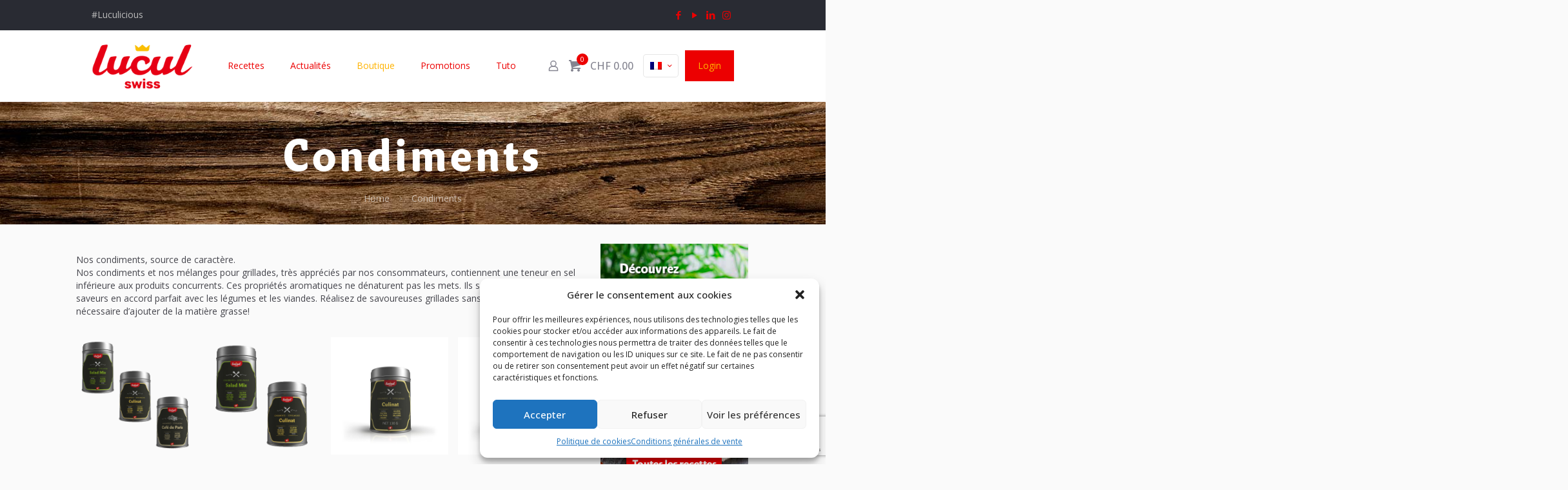

--- FILE ---
content_type: text/html; charset=UTF-8
request_url: https://www.lucul.shop/produit-categorie/condiments/
body_size: 42148
content:
<!DOCTYPE html>
<html lang="fr-FR" class="no-js " itemscope itemtype="https://schema.org/WebPage" >

<head>

<meta charset="UTF-8" />
<!-- Google Tag Manager -->

<script>(function(w,d,s,l,i){w[l]=w[l]||[];w[l].push({'gtm.start':

new Date().getTime(),event:'gtm.js'});var f=d.getElementsByTagName(s)[0],

j=d.createElement(s),dl=l!='dataLayer'?'&l='+l:'';j.async=true;j.src=

'https://www.googletagmanager.com/gtm.js?id='+i+dl;f.parentNode.insertBefore(j,f);

})(window,document,'script','dataLayer','GTM-W33HJZK');</script>

<!-- End Google Tag Manager -->
<style type="text/css" id="wpml-ls-inline-styles-additional-css">.wpml-ls-display{display:inline!important}</style>
<meta name='robots' content='index, follow, max-image-preview:large, max-snippet:-1, max-video-preview:-1' />
<link rel="alternate" hreflang="fr" href="https://www.lucul.shop/produit-categorie/condiments/" />
<link rel="alternate" hreflang="de" href="https://www.lucul.shop/de/produit-categorie/wuerzen/" />
<link rel="alternate" hreflang="x-default" href="https://www.lucul.shop/produit-categorie/condiments/" />
<link rel="preload" href="https://www.lucul.shop/wp-content/plugins/rate-my-post/public/css/fonts/ratemypost.ttf" type="font/ttf" as="font" crossorigin="anonymous"><meta name="format-detection" content="telephone=no">
<meta name="viewport" content="width=device-width, initial-scale=1, maximum-scale=1" />
<link rel="shortcut icon" href="https://www.lucul.shop/wp-content/uploads/2019/12/favicon-2019.jpg" type="image/x-icon" />
<link rel="apple-touch-icon" href="https://www.lucul.shop/wp-content/uploads/2019/12/favicon-2019.jpg" />
<meta name="theme-color" content="#ffffff" media="(prefers-color-scheme: light)">
<meta name="theme-color" content="#ffffff" media="(prefers-color-scheme: dark)">

	<!-- This site is optimized with the Yoast SEO plugin v24.5 - https://yoast.com/wordpress/plugins/seo/ -->
	<title>Nos condiments aux subtils mélanges d&#039;épices lucul.shop</title>
	<meta name="description" content="Condiments pour vos sauces à salades qu&#039;elles soient à l&#039;italienne, à la française ou maison. Ou simplement pour remplacer le sel sur vos œufs durs ou vos frites" />
	<link rel="canonical" href="https://www.lucul.shop/produit-categorie/condiments/" />
	<meta property="og:locale" content="fr_FR" />
	<meta property="og:type" content="article" />
	<meta property="og:title" content="Nos condiments aux subtils mélanges d&#039;épices lucul.shop" />
	<meta property="og:description" content="Condiments pour vos sauces à salades qu&#039;elles soient à l&#039;italienne, à la française ou maison. Ou simplement pour remplacer le sel sur vos œufs durs ou vos frites" />
	<meta property="og:url" content="https://www.lucul.shop/produit-categorie/condiments/" />
	<meta property="og:site_name" content="Produits bons et sains pour votre cuisine - lucul.shop" />
	<meta property="og:image" content="https://www.lucul.shop/wp-content/uploads/2020/10/logo-lucul.png" />
	<meta property="og:image:width" content="400" />
	<meta property="og:image:height" content="204" />
	<meta property="og:image:type" content="image/png" />
	<meta name="twitter:card" content="summary_large_image" />
	<script type="application/ld+json" class="yoast-schema-graph">{"@context":"https://schema.org","@graph":[{"@type":"CollectionPage","@id":"https://www.lucul.shop/produit-categorie/condiments/","url":"https://www.lucul.shop/produit-categorie/condiments/","name":"Nos condiments aux subtils mélanges d'épices lucul.shop","isPartOf":{"@id":"https://www.lucul.shop/#website"},"primaryImageOfPage":{"@id":"https://www.lucul.shop/produit-categorie/condiments/#primaryimage"},"image":{"@id":"https://www.lucul.shop/produit-categorie/condiments/#primaryimage"},"thumbnailUrl":"https://www.lucul.shop/wp-content/uploads/2022/05/Promotion-de-3-condiments.png","description":"Condiments pour vos sauces à salades qu'elles soient à l'italienne, à la française ou maison. Ou simplement pour remplacer le sel sur vos œufs durs ou vos frites","breadcrumb":{"@id":"https://www.lucul.shop/produit-categorie/condiments/#breadcrumb"},"inLanguage":"fr-FR"},{"@type":"ImageObject","inLanguage":"fr-FR","@id":"https://www.lucul.shop/produit-categorie/condiments/#primaryimage","url":"https://www.lucul.shop/wp-content/uploads/2022/05/Promotion-de-3-condiments.png","contentUrl":"https://www.lucul.shop/wp-content/uploads/2022/05/Promotion-de-3-condiments.png","width":2000,"height":2000,"caption":"Pack 3 condiments : salade-Mix, Culinat, Café de Paris"},{"@type":"BreadcrumbList","@id":"https://www.lucul.shop/produit-categorie/condiments/#breadcrumb","itemListElement":[{"@type":"ListItem","position":1,"name":"Accueil","item":"https://www.lucul.shop/"},{"@type":"ListItem","position":2,"name":"Condiments"}]},{"@type":"WebSite","@id":"https://www.lucul.shop/#website","url":"https://www.lucul.shop/","name":"Produits bons et sains pour votre cuisine - lucul.shop","description":"Bases alimentaires saines &amp; naturelles","publisher":{"@id":"https://www.lucul.shop/#organization"},"potentialAction":[{"@type":"SearchAction","target":{"@type":"EntryPoint","urlTemplate":"https://www.lucul.shop/?s={search_term_string}"},"query-input":{"@type":"PropertyValueSpecification","valueRequired":true,"valueName":"search_term_string"}}],"inLanguage":"fr-FR"},{"@type":"Organization","@id":"https://www.lucul.shop/#organization","name":"Lucul Swiss","url":"https://www.lucul.shop/","logo":{"@type":"ImageObject","inLanguage":"fr-FR","@id":"https://www.lucul.shop/#/schema/logo/image/","url":"https://www.lucul.shop/wp-content/uploads/2020/10/logo-lucul.png","contentUrl":"https://www.lucul.shop/wp-content/uploads/2020/10/logo-lucul.png","width":400,"height":204,"caption":"Lucul Swiss"},"image":{"@id":"https://www.lucul.shop/#/schema/logo/image/"},"sameAs":["http://www.facebook.com/Lucul-Swiss","https://www.instagram.com/luculswiss"]}]}</script>
	<!-- / Yoast SEO plugin. -->


<link rel='dns-prefetch' href='//fonts.googleapis.com' />
<link rel="alternate" type="application/rss+xml" title="Produits bons et sains pour votre cuisine - lucul.shop &raquo; Flux" href="https://www.lucul.shop/feed/" />
<link rel="alternate" type="application/rss+xml" title="Produits bons et sains pour votre cuisine - lucul.shop &raquo; Flux des commentaires" href="https://www.lucul.shop/comments/feed/" />
<link rel="alternate" type="application/rss+xml" title="Flux pour Produits bons et sains pour votre cuisine - lucul.shop &raquo; Condiments Catégorie" href="https://www.lucul.shop/produit-categorie/condiments/feed/" />
<script type="text/javascript">
/* <![CDATA[ */
window._wpemojiSettings = {"baseUrl":"https:\/\/s.w.org\/images\/core\/emoji\/15.0.3\/72x72\/","ext":".png","svgUrl":"https:\/\/s.w.org\/images\/core\/emoji\/15.0.3\/svg\/","svgExt":".svg","source":{"concatemoji":"https:\/\/www.lucul.shop\/wp-includes\/js\/wp-emoji-release.min.js"}};
/*! This file is auto-generated */
!function(i,n){var o,s,e;function c(e){try{var t={supportTests:e,timestamp:(new Date).valueOf()};sessionStorage.setItem(o,JSON.stringify(t))}catch(e){}}function p(e,t,n){e.clearRect(0,0,e.canvas.width,e.canvas.height),e.fillText(t,0,0);var t=new Uint32Array(e.getImageData(0,0,e.canvas.width,e.canvas.height).data),r=(e.clearRect(0,0,e.canvas.width,e.canvas.height),e.fillText(n,0,0),new Uint32Array(e.getImageData(0,0,e.canvas.width,e.canvas.height).data));return t.every(function(e,t){return e===r[t]})}function u(e,t,n){switch(t){case"flag":return n(e,"\ud83c\udff3\ufe0f\u200d\u26a7\ufe0f","\ud83c\udff3\ufe0f\u200b\u26a7\ufe0f")?!1:!n(e,"\ud83c\uddfa\ud83c\uddf3","\ud83c\uddfa\u200b\ud83c\uddf3")&&!n(e,"\ud83c\udff4\udb40\udc67\udb40\udc62\udb40\udc65\udb40\udc6e\udb40\udc67\udb40\udc7f","\ud83c\udff4\u200b\udb40\udc67\u200b\udb40\udc62\u200b\udb40\udc65\u200b\udb40\udc6e\u200b\udb40\udc67\u200b\udb40\udc7f");case"emoji":return!n(e,"\ud83d\udc26\u200d\u2b1b","\ud83d\udc26\u200b\u2b1b")}return!1}function f(e,t,n){var r="undefined"!=typeof WorkerGlobalScope&&self instanceof WorkerGlobalScope?new OffscreenCanvas(300,150):i.createElement("canvas"),a=r.getContext("2d",{willReadFrequently:!0}),o=(a.textBaseline="top",a.font="600 32px Arial",{});return e.forEach(function(e){o[e]=t(a,e,n)}),o}function t(e){var t=i.createElement("script");t.src=e,t.defer=!0,i.head.appendChild(t)}"undefined"!=typeof Promise&&(o="wpEmojiSettingsSupports",s=["flag","emoji"],n.supports={everything:!0,everythingExceptFlag:!0},e=new Promise(function(e){i.addEventListener("DOMContentLoaded",e,{once:!0})}),new Promise(function(t){var n=function(){try{var e=JSON.parse(sessionStorage.getItem(o));if("object"==typeof e&&"number"==typeof e.timestamp&&(new Date).valueOf()<e.timestamp+604800&&"object"==typeof e.supportTests)return e.supportTests}catch(e){}return null}();if(!n){if("undefined"!=typeof Worker&&"undefined"!=typeof OffscreenCanvas&&"undefined"!=typeof URL&&URL.createObjectURL&&"undefined"!=typeof Blob)try{var e="postMessage("+f.toString()+"("+[JSON.stringify(s),u.toString(),p.toString()].join(",")+"));",r=new Blob([e],{type:"text/javascript"}),a=new Worker(URL.createObjectURL(r),{name:"wpTestEmojiSupports"});return void(a.onmessage=function(e){c(n=e.data),a.terminate(),t(n)})}catch(e){}c(n=f(s,u,p))}t(n)}).then(function(e){for(var t in e)n.supports[t]=e[t],n.supports.everything=n.supports.everything&&n.supports[t],"flag"!==t&&(n.supports.everythingExceptFlag=n.supports.everythingExceptFlag&&n.supports[t]);n.supports.everythingExceptFlag=n.supports.everythingExceptFlag&&!n.supports.flag,n.DOMReady=!1,n.readyCallback=function(){n.DOMReady=!0}}).then(function(){return e}).then(function(){var e;n.supports.everything||(n.readyCallback(),(e=n.source||{}).concatemoji?t(e.concatemoji):e.wpemoji&&e.twemoji&&(t(e.twemoji),t(e.wpemoji)))}))}((window,document),window._wpemojiSettings);
/* ]]> */
</script>
<link rel='stylesheet' id='font-awesome-css' href='https://www.lucul.shop/wp-content/plugins/advanced-product-labels-for-woocommerce/berocket/assets/css/font-awesome.min.css'  media='all' />
<link rel='stylesheet' id='berocket_products_label_style-css' href='https://www.lucul.shop/wp-content/plugins/advanced-product-labels-for-woocommerce/css/frontend.css'  media='all' />
<style id='berocket_products_label_style-inline-css' type='text/css'>

        .berocket_better_labels:before,
        .berocket_better_labels:after {
            clear: both;
            content: " ";
            display: block;
        }
        .berocket_better_labels.berocket_better_labels_image {
            position: absolute!important;
            top: 0px!important;
            bottom: 100px!important;
            left: 0px!important;
            right: 0px!important;
            pointer-events: none;
        }
        .berocket_better_labels.berocket_better_labels_image * {
            pointer-events: none;
        }
        .berocket_better_labels.berocket_better_labels_image img,
        .berocket_better_labels.berocket_better_labels_image .fa,
        .berocket_better_labels.berocket_better_labels_image .berocket_color_label,
        .berocket_better_labels.berocket_better_labels_image .berocket_image_background,
        .berocket_better_labels .berocket_better_labels_line .br_alabel,
        .berocket_better_labels .berocket_better_labels_line .br_alabel span {
            pointer-events: all;
        }
        .berocket_better_labels .berocket_color_label,
        .br_alabel .berocket_color_label {
            width: 100%;
            height: 100%;
            display: block;
        }
        .berocket_better_labels .berocket_better_labels_position_left {
            text-align:left;
            float: left;
            clear: left;
        }
        .berocket_better_labels .berocket_better_labels_position_center {
            text-align:center;
        }
        .berocket_better_labels .berocket_better_labels_position_right {
            text-align:right;
            float: right;
            clear: right;
        }
        .berocket_better_labels.berocket_better_labels_label {
            clear: both
        }
        .berocket_better_labels .berocket_better_labels_line {
            line-height: 1px;
        }
        .berocket_better_labels.berocket_better_labels_label .berocket_better_labels_line {
            clear: none;
        }
        .berocket_better_labels .berocket_better_labels_position_left .berocket_better_labels_line {
            clear: left;
        }
        .berocket_better_labels .berocket_better_labels_position_right .berocket_better_labels_line {
            clear: right;
        }
        .berocket_better_labels .berocket_better_labels_line .br_alabel {
            display: inline-block;
            position: relative;
            top: 0!important;
            left: 0!important;
            right: 0!important;
            line-height: 1px;
        }.berocket_better_labels .berocket_better_labels_position {
                display: flex;
                flex-direction: column;
            }
            .berocket_better_labels .berocket_better_labels_position.berocket_better_labels_position_left {
                align-items: start;
            }
            .berocket_better_labels .berocket_better_labels_position.berocket_better_labels_position_right {
                align-items: end;
            }
            .berocket_better_labels .berocket_better_labels_position.berocket_better_labels_position_center {
                align-items: center;
            }
            .berocket_better_labels .berocket_better_labels_position .berocket_better_labels_inline {
                display: flex;
                align-items: start;
            }
</style>
<link rel='stylesheet' id='sbi_styles-css' href='https://www.lucul.shop/wp-content/plugins/instagram-feed/css/sbi-styles.min.css'  media='all' />
<link rel='stylesheet' id='layerslider-css' href='https://www.lucul.shop/wp-content/plugins/LayerSlider/assets/static/layerslider/css/layerslider.css'  media='all' />
<style id='wp-emoji-styles-inline-css' type='text/css'>

	img.wp-smiley, img.emoji {
		display: inline !important;
		border: none !important;
		box-shadow: none !important;
		height: 1em !important;
		width: 1em !important;
		margin: 0 0.07em !important;
		vertical-align: -0.1em !important;
		background: none !important;
		padding: 0 !important;
	}
</style>
<link rel='stylesheet' id='wp-block-library-css' href='https://www.lucul.shop/wp-includes/css/dist/block-library/style.min.css'  media='all' />
<link rel='stylesheet' id='rate-my-post-css' href='https://www.lucul.shop/wp-content/plugins/rate-my-post/public/css/rate-my-post.min.css'  media='all' />
<style id='rate-my-post-inline-css' type='text/css'>
.rmp-widgets-container.rmp-wp-plugin.rmp-main-container {  text-align:left;}.rmp-icon--full-highlight {color: #ffb300;}.rmp-icon--half-highlight {  background: -webkit-gradient(linear, left top, right top, color-stop(50%, #ffb300), color-stop(50%, #ccc));  background: linear-gradient(to right, #ffb300 50%, #ccc 50%);-webkit-background-clip: text;-webkit-text-fill-color: transparent;}.rmp-rating-widget .rmp-icon--half-highlight {    background: -webkit-gradient(linear, left top, right top, color-stop(50%, #ffb300), color-stop(50%, #ccc));    background: linear-gradient(to right, #ffb300 50%, #ccc 50%);    -webkit-background-clip: text;    -webkit-text-fill-color: transparent;}.rmp-rating-widget .rmp-icon--full-highlight {  color: #ffb300;}@media (hover: hover) {.rmp-rating-widget .rmp-icon--hovered {color: #ec0001;    -webkit-background-clip: initial;    -webkit-text-fill-color: initial;    background: transparent;    -webkit-transition: .1s color ease-in;    transition: .1s color ease-in;}}.rmp-rating-widget .rmp-icon--processing-rating {color: #ec0001;  -webkit-background-clip: initial;  -webkit-text-fill-color: initial;  background: transparent;}.rmp-rating-widget .rmp-icon--ratings {  font-size: 18px;}
.rmp-widgets-container.rmp-wp-plugin.rmp-main-container {  text-align:left;}.rmp-icon--full-highlight {color: #ffb300;}.rmp-icon--half-highlight {  background: -webkit-gradient(linear, left top, right top, color-stop(50%, #ffb300), color-stop(50%, #ccc));  background: linear-gradient(to right, #ffb300 50%, #ccc 50%);-webkit-background-clip: text;-webkit-text-fill-color: transparent;}.rmp-rating-widget .rmp-icon--half-highlight {    background: -webkit-gradient(linear, left top, right top, color-stop(50%, #ffb300), color-stop(50%, #ccc));    background: linear-gradient(to right, #ffb300 50%, #ccc 50%);    -webkit-background-clip: text;    -webkit-text-fill-color: transparent;}.rmp-rating-widget .rmp-icon--full-highlight {  color: #ffb300;}@media (hover: hover) {.rmp-rating-widget .rmp-icon--hovered {color: #ec0001;    -webkit-background-clip: initial;    -webkit-text-fill-color: initial;    background: transparent;    -webkit-transition: .1s color ease-in;    transition: .1s color ease-in;}}.rmp-rating-widget .rmp-icon--processing-rating {color: #ec0001;  -webkit-background-clip: initial;  -webkit-text-fill-color: initial;  background: transparent;}.rmp-rating-widget .rmp-icon--ratings {  font-size: 18px;}
</style>
<style id='classic-theme-styles-inline-css' type='text/css'>
/*! This file is auto-generated */
.wp-block-button__link{color:#fff;background-color:#32373c;border-radius:9999px;box-shadow:none;text-decoration:none;padding:calc(.667em + 2px) calc(1.333em + 2px);font-size:1.125em}.wp-block-file__button{background:#32373c;color:#fff;text-decoration:none}
</style>
<style id='global-styles-inline-css' type='text/css'>
:root{--wp--preset--aspect-ratio--square: 1;--wp--preset--aspect-ratio--4-3: 4/3;--wp--preset--aspect-ratio--3-4: 3/4;--wp--preset--aspect-ratio--3-2: 3/2;--wp--preset--aspect-ratio--2-3: 2/3;--wp--preset--aspect-ratio--16-9: 16/9;--wp--preset--aspect-ratio--9-16: 9/16;--wp--preset--color--black: #000000;--wp--preset--color--cyan-bluish-gray: #abb8c3;--wp--preset--color--white: #ffffff;--wp--preset--color--pale-pink: #f78da7;--wp--preset--color--vivid-red: #cf2e2e;--wp--preset--color--luminous-vivid-orange: #ff6900;--wp--preset--color--luminous-vivid-amber: #fcb900;--wp--preset--color--light-green-cyan: #7bdcb5;--wp--preset--color--vivid-green-cyan: #00d084;--wp--preset--color--pale-cyan-blue: #8ed1fc;--wp--preset--color--vivid-cyan-blue: #0693e3;--wp--preset--color--vivid-purple: #9b51e0;--wp--preset--gradient--vivid-cyan-blue-to-vivid-purple: linear-gradient(135deg,rgba(6,147,227,1) 0%,rgb(155,81,224) 100%);--wp--preset--gradient--light-green-cyan-to-vivid-green-cyan: linear-gradient(135deg,rgb(122,220,180) 0%,rgb(0,208,130) 100%);--wp--preset--gradient--luminous-vivid-amber-to-luminous-vivid-orange: linear-gradient(135deg,rgba(252,185,0,1) 0%,rgba(255,105,0,1) 100%);--wp--preset--gradient--luminous-vivid-orange-to-vivid-red: linear-gradient(135deg,rgba(255,105,0,1) 0%,rgb(207,46,46) 100%);--wp--preset--gradient--very-light-gray-to-cyan-bluish-gray: linear-gradient(135deg,rgb(238,238,238) 0%,rgb(169,184,195) 100%);--wp--preset--gradient--cool-to-warm-spectrum: linear-gradient(135deg,rgb(74,234,220) 0%,rgb(151,120,209) 20%,rgb(207,42,186) 40%,rgb(238,44,130) 60%,rgb(251,105,98) 80%,rgb(254,248,76) 100%);--wp--preset--gradient--blush-light-purple: linear-gradient(135deg,rgb(255,206,236) 0%,rgb(152,150,240) 100%);--wp--preset--gradient--blush-bordeaux: linear-gradient(135deg,rgb(254,205,165) 0%,rgb(254,45,45) 50%,rgb(107,0,62) 100%);--wp--preset--gradient--luminous-dusk: linear-gradient(135deg,rgb(255,203,112) 0%,rgb(199,81,192) 50%,rgb(65,88,208) 100%);--wp--preset--gradient--pale-ocean: linear-gradient(135deg,rgb(255,245,203) 0%,rgb(182,227,212) 50%,rgb(51,167,181) 100%);--wp--preset--gradient--electric-grass: linear-gradient(135deg,rgb(202,248,128) 0%,rgb(113,206,126) 100%);--wp--preset--gradient--midnight: linear-gradient(135deg,rgb(2,3,129) 0%,rgb(40,116,252) 100%);--wp--preset--font-size--small: 13px;--wp--preset--font-size--medium: 20px;--wp--preset--font-size--large: 36px;--wp--preset--font-size--x-large: 42px;--wp--preset--font-family--inter: "Inter", sans-serif;--wp--preset--font-family--cardo: Cardo;--wp--preset--spacing--20: 0.44rem;--wp--preset--spacing--30: 0.67rem;--wp--preset--spacing--40: 1rem;--wp--preset--spacing--50: 1.5rem;--wp--preset--spacing--60: 2.25rem;--wp--preset--spacing--70: 3.38rem;--wp--preset--spacing--80: 5.06rem;--wp--preset--shadow--natural: 6px 6px 9px rgba(0, 0, 0, 0.2);--wp--preset--shadow--deep: 12px 12px 50px rgba(0, 0, 0, 0.4);--wp--preset--shadow--sharp: 6px 6px 0px rgba(0, 0, 0, 0.2);--wp--preset--shadow--outlined: 6px 6px 0px -3px rgba(255, 255, 255, 1), 6px 6px rgba(0, 0, 0, 1);--wp--preset--shadow--crisp: 6px 6px 0px rgba(0, 0, 0, 1);}:where(.is-layout-flex){gap: 0.5em;}:where(.is-layout-grid){gap: 0.5em;}body .is-layout-flex{display: flex;}.is-layout-flex{flex-wrap: wrap;align-items: center;}.is-layout-flex > :is(*, div){margin: 0;}body .is-layout-grid{display: grid;}.is-layout-grid > :is(*, div){margin: 0;}:where(.wp-block-columns.is-layout-flex){gap: 2em;}:where(.wp-block-columns.is-layout-grid){gap: 2em;}:where(.wp-block-post-template.is-layout-flex){gap: 1.25em;}:where(.wp-block-post-template.is-layout-grid){gap: 1.25em;}.has-black-color{color: var(--wp--preset--color--black) !important;}.has-cyan-bluish-gray-color{color: var(--wp--preset--color--cyan-bluish-gray) !important;}.has-white-color{color: var(--wp--preset--color--white) !important;}.has-pale-pink-color{color: var(--wp--preset--color--pale-pink) !important;}.has-vivid-red-color{color: var(--wp--preset--color--vivid-red) !important;}.has-luminous-vivid-orange-color{color: var(--wp--preset--color--luminous-vivid-orange) !important;}.has-luminous-vivid-amber-color{color: var(--wp--preset--color--luminous-vivid-amber) !important;}.has-light-green-cyan-color{color: var(--wp--preset--color--light-green-cyan) !important;}.has-vivid-green-cyan-color{color: var(--wp--preset--color--vivid-green-cyan) !important;}.has-pale-cyan-blue-color{color: var(--wp--preset--color--pale-cyan-blue) !important;}.has-vivid-cyan-blue-color{color: var(--wp--preset--color--vivid-cyan-blue) !important;}.has-vivid-purple-color{color: var(--wp--preset--color--vivid-purple) !important;}.has-black-background-color{background-color: var(--wp--preset--color--black) !important;}.has-cyan-bluish-gray-background-color{background-color: var(--wp--preset--color--cyan-bluish-gray) !important;}.has-white-background-color{background-color: var(--wp--preset--color--white) !important;}.has-pale-pink-background-color{background-color: var(--wp--preset--color--pale-pink) !important;}.has-vivid-red-background-color{background-color: var(--wp--preset--color--vivid-red) !important;}.has-luminous-vivid-orange-background-color{background-color: var(--wp--preset--color--luminous-vivid-orange) !important;}.has-luminous-vivid-amber-background-color{background-color: var(--wp--preset--color--luminous-vivid-amber) !important;}.has-light-green-cyan-background-color{background-color: var(--wp--preset--color--light-green-cyan) !important;}.has-vivid-green-cyan-background-color{background-color: var(--wp--preset--color--vivid-green-cyan) !important;}.has-pale-cyan-blue-background-color{background-color: var(--wp--preset--color--pale-cyan-blue) !important;}.has-vivid-cyan-blue-background-color{background-color: var(--wp--preset--color--vivid-cyan-blue) !important;}.has-vivid-purple-background-color{background-color: var(--wp--preset--color--vivid-purple) !important;}.has-black-border-color{border-color: var(--wp--preset--color--black) !important;}.has-cyan-bluish-gray-border-color{border-color: var(--wp--preset--color--cyan-bluish-gray) !important;}.has-white-border-color{border-color: var(--wp--preset--color--white) !important;}.has-pale-pink-border-color{border-color: var(--wp--preset--color--pale-pink) !important;}.has-vivid-red-border-color{border-color: var(--wp--preset--color--vivid-red) !important;}.has-luminous-vivid-orange-border-color{border-color: var(--wp--preset--color--luminous-vivid-orange) !important;}.has-luminous-vivid-amber-border-color{border-color: var(--wp--preset--color--luminous-vivid-amber) !important;}.has-light-green-cyan-border-color{border-color: var(--wp--preset--color--light-green-cyan) !important;}.has-vivid-green-cyan-border-color{border-color: var(--wp--preset--color--vivid-green-cyan) !important;}.has-pale-cyan-blue-border-color{border-color: var(--wp--preset--color--pale-cyan-blue) !important;}.has-vivid-cyan-blue-border-color{border-color: var(--wp--preset--color--vivid-cyan-blue) !important;}.has-vivid-purple-border-color{border-color: var(--wp--preset--color--vivid-purple) !important;}.has-vivid-cyan-blue-to-vivid-purple-gradient-background{background: var(--wp--preset--gradient--vivid-cyan-blue-to-vivid-purple) !important;}.has-light-green-cyan-to-vivid-green-cyan-gradient-background{background: var(--wp--preset--gradient--light-green-cyan-to-vivid-green-cyan) !important;}.has-luminous-vivid-amber-to-luminous-vivid-orange-gradient-background{background: var(--wp--preset--gradient--luminous-vivid-amber-to-luminous-vivid-orange) !important;}.has-luminous-vivid-orange-to-vivid-red-gradient-background{background: var(--wp--preset--gradient--luminous-vivid-orange-to-vivid-red) !important;}.has-very-light-gray-to-cyan-bluish-gray-gradient-background{background: var(--wp--preset--gradient--very-light-gray-to-cyan-bluish-gray) !important;}.has-cool-to-warm-spectrum-gradient-background{background: var(--wp--preset--gradient--cool-to-warm-spectrum) !important;}.has-blush-light-purple-gradient-background{background: var(--wp--preset--gradient--blush-light-purple) !important;}.has-blush-bordeaux-gradient-background{background: var(--wp--preset--gradient--blush-bordeaux) !important;}.has-luminous-dusk-gradient-background{background: var(--wp--preset--gradient--luminous-dusk) !important;}.has-pale-ocean-gradient-background{background: var(--wp--preset--gradient--pale-ocean) !important;}.has-electric-grass-gradient-background{background: var(--wp--preset--gradient--electric-grass) !important;}.has-midnight-gradient-background{background: var(--wp--preset--gradient--midnight) !important;}.has-small-font-size{font-size: var(--wp--preset--font-size--small) !important;}.has-medium-font-size{font-size: var(--wp--preset--font-size--medium) !important;}.has-large-font-size{font-size: var(--wp--preset--font-size--large) !important;}.has-x-large-font-size{font-size: var(--wp--preset--font-size--x-large) !important;}
:where(.wp-block-post-template.is-layout-flex){gap: 1.25em;}:where(.wp-block-post-template.is-layout-grid){gap: 1.25em;}
:where(.wp-block-columns.is-layout-flex){gap: 2em;}:where(.wp-block-columns.is-layout-grid){gap: 2em;}
:root :where(.wp-block-pullquote){font-size: 1.5em;line-height: 1.6;}
</style>
<link rel='stylesheet' id='cms-plugin-stylesheet-css' href='https://www.lucul.shop/wp-content/plugins/cmssuperheroes/assets/css/cms-style.css'  media='all' />
<link property="stylesheet" rel='stylesheet' id='owl-carousel-css' href='https://www.lucul.shop/wp-content/plugins/cmssuperheroes/assets/css/owl.carousel.min.css'  media='all' />
<link rel='stylesheet' id='contact-form-7-css' href='https://www.lucul.shop/wp-content/plugins/contact-form-7/includes/css/styles.css'  media='all' />
<link rel='stylesheet' id='remodal-css' href='https://www.lucul.shop/wp-content/plugins/user-press/acess/css/remodal.css'  media='all' />
<link rel='stylesheet' id='remodal-default-theme-css' href='https://www.lucul.shop/wp-content/plugins/user-press/acess/css/remodal-default-theme.css'  media='all' />
<link rel='stylesheet' id='up.social.icons-css' href='https://www.lucul.shop/wp-content/plugins/user-press/acess/css/socicon.css'  media='all' />
<link rel='stylesheet' id='woocommerce-layout-css' href='https://www.lucul.shop/wp-content/plugins/woocommerce/assets/css/woocommerce-layout.css'  media='all' />
<link rel='stylesheet' id='woocommerce-smallscreen-css' href='https://www.lucul.shop/wp-content/plugins/woocommerce/assets/css/woocommerce-smallscreen.css'  media='only screen and (max-width: 768px)' />
<link rel='stylesheet' id='woocommerce-general-css' href='https://www.lucul.shop/wp-content/plugins/woocommerce/assets/css/woocommerce.css'  media='all' />
<style id='woocommerce-inline-inline-css' type='text/css'>
.woocommerce form .form-row .required { visibility: visible; }
</style>
<link rel='stylesheet' id='cmplz-general-css' href='https://www.lucul.shop/wp-content/plugins/complianz-gdpr/assets/css/cookieblocker.min.css'  media='all' />
<link rel='stylesheet' id='woo-variation-swatches-css' href='https://www.lucul.shop/wp-content/plugins/woo-variation-swatches/assets/css/frontend.min.css'  media='all' />
<style id='woo-variation-swatches-inline-css' type='text/css'>
:root {
--wvs-tick:url("data:image/svg+xml;utf8,%3Csvg filter='drop-shadow(0px 0px 2px rgb(0 0 0 / .8))' xmlns='http://www.w3.org/2000/svg'  viewBox='0 0 30 30'%3E%3Cpath fill='none' stroke='%23ffffff' stroke-linecap='round' stroke-linejoin='round' stroke-width='4' d='M4 16L11 23 27 7'/%3E%3C/svg%3E");

--wvs-cross:url("data:image/svg+xml;utf8,%3Csvg filter='drop-shadow(0px 0px 5px rgb(255 255 255 / .6))' xmlns='http://www.w3.org/2000/svg' width='72px' height='72px' viewBox='0 0 24 24'%3E%3Cpath fill='none' stroke='%23ff0000' stroke-linecap='round' stroke-width='0.6' d='M5 5L19 19M19 5L5 19'/%3E%3C/svg%3E");
--wvs-single-product-item-width:30px;
--wvs-single-product-item-height:30px;
--wvs-single-product-item-font-size:16px}
</style>
<link rel='stylesheet' id='brands-styles-css' href='https://www.lucul.shop/wp-content/plugins/woocommerce/assets/css/brands.css'  media='all' />
<link rel='stylesheet' id='woosb-frontend-css' href='https://www.lucul.shop/wp-content/plugins/woo-product-bundle-premium/assets/css/frontend.css'  media='all' />
<link rel='stylesheet' id='mfn-be-css' href='https://www.lucul.shop/wp-content/themes/betheme/css/be.css'  media='all' />
<link rel='stylesheet' id='mfn-animations-css' href='https://www.lucul.shop/wp-content/themes/betheme/assets/animations/animations.min.css'  media='all' />
<link rel='stylesheet' id='mfn-font-awesome-css' href='https://www.lucul.shop/wp-content/themes/betheme/fonts/fontawesome/fontawesome.css'  media='all' />
<link rel='stylesheet' id='mfn-jplayer-css' href='https://www.lucul.shop/wp-content/themes/betheme/assets/jplayer/css/jplayer.blue.monday.min.css'  media='all' />
<link rel='stylesheet' id='mfn-responsive-css' href='https://www.lucul.shop/wp-content/themes/betheme/css/responsive.css'  media='all' />
<link rel='stylesheet' id='mfn-fonts-css' href='https://fonts.googleapis.com/css?family=Open+Sans%3A1%2C300%2C400%2C400italic%2C500%2C700%2C700italic&#038;display=swap&#038;ver=6.6.1'  media='all' />
<link rel='stylesheet' id='mfn-woo-css' href='https://www.lucul.shop/wp-content/themes/betheme/css/woocommerce.css'  media='all' />
<style id='mfn-dynamic-inline-css' type='text/css'>
@font-face{font-family:"Masala";src:url("https://www.lucul.shop/wp-content/uploads/2019/12/MasalaPro-Bold.woff") format("woff"),url("https://www.lucul.shop/wp-content/uploads/2019/12/MasalaPro-Bold.ttf") format("truetype");font-weight:normal;font-style:normal;font-display:swap}
#Subheader{background-image:url(https://www.lucul.shop/wp-content/uploads/2019/12/wood-background-1.jpg);background-repeat:no-repeat;background-position:center bottom}#Footer{background-image:url(https://www.lucul.shop/wp-content/uploads/2019/05/lucul-legumes-1.jpg);background-repeat:no-repeat;background-position:center top;background-size:cover}
html{background-color:#fafafa}#Wrapper,#Content,.mfn-popup .mfn-popup-content,.mfn-off-canvas-sidebar .mfn-off-canvas-content-wrapper,.mfn-cart-holder,.mfn-header-login,#Top_bar .search_wrapper,#Top_bar .top_bar_right .mfn-live-search-box,.column_livesearch .mfn-live-search-wrapper,.column_livesearch .mfn-live-search-box{background-color:#fafafa}.layout-boxed.mfn-bebuilder-header.mfn-ui #Wrapper .mfn-only-sample-content{background-color:#fafafa}body:not(.template-slider) #Header{min-height:0px}body.header-below:not(.template-slider) #Header{padding-top:0px}#Subheader{padding:50px 0px 30px}#Footer .widgets_wrapper{padding:70px 0}.elementor-page.elementor-default #Content .the_content .section_wrapper{max-width:100%}.elementor-page.elementor-default #Content .section.the_content{width:100%}.elementor-page.elementor-default #Content .section_wrapper .the_content_wrapper{margin-left:0;margin-right:0;width:100%}body,span.date_label,.timeline_items li h3 span,input[type="date"],input[type="text"],input[type="password"],input[type="tel"],input[type="email"],input[type="url"],textarea,select,.offer_li .title h3,.mfn-menu-item-megamenu{font-family:"Open Sans",-apple-system,BlinkMacSystemFont,"Segoe UI",Roboto,Oxygen-Sans,Ubuntu,Cantarell,"Helvetica Neue",sans-serif}.lead,.big{font-family:"Open Sans",-apple-system,BlinkMacSystemFont,"Segoe UI",Roboto,Oxygen-Sans,Ubuntu,Cantarell,"Helvetica Neue",sans-serif}#menu > ul > li > a,#overlay-menu ul li a{font-family:"Open Sans",-apple-system,BlinkMacSystemFont,"Segoe UI",Roboto,Oxygen-Sans,Ubuntu,Cantarell,"Helvetica Neue",sans-serif}#Subheader .title{font-family:"Masala",-apple-system,BlinkMacSystemFont,"Segoe UI",Roboto,Oxygen-Sans,Ubuntu,Cantarell,"Helvetica Neue",sans-serif}h1,h2,h3,h4,.text-logo #logo{font-family:"Masala",-apple-system,BlinkMacSystemFont,"Segoe UI",Roboto,Oxygen-Sans,Ubuntu,Cantarell,"Helvetica Neue",sans-serif}h5,h6{font-family:"Masala",-apple-system,BlinkMacSystemFont,"Segoe UI",Roboto,Oxygen-Sans,Ubuntu,Cantarell,"Helvetica Neue",sans-serif}blockquote{font-family:"Open Sans",-apple-system,BlinkMacSystemFont,"Segoe UI",Roboto,Oxygen-Sans,Ubuntu,Cantarell,"Helvetica Neue",sans-serif}.chart_box .chart .num,.counter .desc_wrapper .number-wrapper,.how_it_works .image .number,.pricing-box .plan-header .price,.quick_fact .number-wrapper,.woocommerce .product div.entry-summary .price{font-family:"Open Sans",-apple-system,BlinkMacSystemFont,"Segoe UI",Roboto,Oxygen-Sans,Ubuntu,Cantarell,"Helvetica Neue",sans-serif}body,.mfn-menu-item-megamenu{font-size:14px;line-height:20px;font-weight:400;letter-spacing:0px}.lead,.big{font-size:16px;line-height:24px;font-weight:400;letter-spacing:0px}#menu > ul > li > a,#overlay-menu ul li a{font-size:14px;font-weight:400;letter-spacing:0px}#overlay-menu ul li a{line-height:21px}#Subheader .title{font-size:70px;line-height:80px;font-weight:700;letter-spacing:5px}h1,.text-logo #logo{font-size:70px;line-height:80px;font-weight:700;letter-spacing:0px}h2{font-size:38px;line-height:40px;font-weight:600;letter-spacing:0px}h3,.woocommerce ul.products li.product h3,.woocommerce #customer_login h2{font-size:24px;line-height:29px;font-weight:600;letter-spacing:0px}h4,.woocommerce .woocommerce-order-details__title,.woocommerce .wc-bacs-bank-details-heading,.woocommerce .woocommerce-customer-details h2{font-size:21px;line-height:25px;font-weight:500;letter-spacing:0px}h5{font-size:15px;line-height:25px;font-weight:700;letter-spacing:0px}h6{font-size:16px;line-height:25px;font-weight:500;letter-spacing:0px}#Intro .intro-title{font-size:70px;line-height:70px;font-weight:400;letter-spacing:0px}@media only screen and (min-width:768px) and (max-width:959px){body,.mfn-menu-item-megamenu{font-size:13px;line-height:19px;font-weight:400;letter-spacing:0px}.lead,.big{font-size:14px;line-height:20px;font-weight:400;letter-spacing:0px}#menu > ul > li > a,#overlay-menu ul li a{font-size:13px;font-weight:400;letter-spacing:0px}#overlay-menu ul li a{line-height:19.5px}#Subheader .title{font-size:60px;line-height:68px;font-weight:700;letter-spacing:4px}h1,.text-logo #logo{font-size:60px;line-height:68px;font-weight:700;letter-spacing:0px}h2{font-size:32px;line-height:34px;font-weight:600;letter-spacing:0px}h3,.woocommerce ul.products li.product h3,.woocommerce #customer_login h2{font-size:20px;line-height:25px;font-weight:600;letter-spacing:0px}h4,.woocommerce .woocommerce-order-details__title,.woocommerce .wc-bacs-bank-details-heading,.woocommerce .woocommerce-customer-details h2{font-size:18px;line-height:21px;font-weight:500;letter-spacing:0px}h5{font-size:13px;line-height:21px;font-weight:700;letter-spacing:0px}h6{font-size:14px;line-height:21px;font-weight:500;letter-spacing:0px}#Intro .intro-title{font-size:60px;line-height:60px;font-weight:400;letter-spacing:0px}blockquote{font-size:15px}.chart_box .chart .num{font-size:45px;line-height:45px}.counter .desc_wrapper .number-wrapper{font-size:45px;line-height:45px}.counter .desc_wrapper .title{font-size:14px;line-height:18px}.faq .question .title{font-size:14px}.fancy_heading .title{font-size:38px;line-height:38px}.offer .offer_li .desc_wrapper .title h3{font-size:32px;line-height:32px}.offer_thumb_ul li.offer_thumb_li .desc_wrapper .title h3{font-size:32px;line-height:32px}.pricing-box .plan-header h2{font-size:27px;line-height:27px}.pricing-box .plan-header .price > span{font-size:40px;line-height:40px}.pricing-box .plan-header .price sup.currency{font-size:18px;line-height:18px}.pricing-box .plan-header .price sup.period{font-size:14px;line-height:14px}.quick_fact .number-wrapper{font-size:80px;line-height:80px}.trailer_box .desc h2{font-size:27px;line-height:27px}.widget > h3{font-size:17px;line-height:20px}}@media only screen and (min-width:480px) and (max-width:767px){body,.mfn-menu-item-megamenu{font-size:13px;line-height:19px;font-weight:400;letter-spacing:0px}.lead,.big{font-size:13px;line-height:19px;font-weight:400;letter-spacing:0px}#menu > ul > li > a,#overlay-menu ul li a{font-size:13px;font-weight:400;letter-spacing:0px}#overlay-menu ul li a{line-height:19.5px}#Subheader .title{font-size:53px;line-height:60px;font-weight:700;letter-spacing:4px}h1,.text-logo #logo{font-size:53px;line-height:60px;font-weight:700;letter-spacing:0px}h2{font-size:29px;line-height:30px;font-weight:600;letter-spacing:0px}h3,.woocommerce ul.products li.product h3,.woocommerce #customer_login h2{font-size:18px;line-height:22px;font-weight:600;letter-spacing:0px}h4,.woocommerce .woocommerce-order-details__title,.woocommerce .wc-bacs-bank-details-heading,.woocommerce .woocommerce-customer-details h2{font-size:16px;line-height:19px;font-weight:500;letter-spacing:0px}h5{font-size:13px;line-height:19px;font-weight:700;letter-spacing:0px}h6{font-size:13px;line-height:19px;font-weight:500;letter-spacing:0px}#Intro .intro-title{font-size:53px;line-height:53px;font-weight:400;letter-spacing:0px}blockquote{font-size:14px}.chart_box .chart .num{font-size:40px;line-height:40px}.counter .desc_wrapper .number-wrapper{font-size:40px;line-height:40px}.counter .desc_wrapper .title{font-size:13px;line-height:16px}.faq .question .title{font-size:13px}.fancy_heading .title{font-size:34px;line-height:34px}.offer .offer_li .desc_wrapper .title h3{font-size:28px;line-height:28px}.offer_thumb_ul li.offer_thumb_li .desc_wrapper .title h3{font-size:28px;line-height:28px}.pricing-box .plan-header h2{font-size:24px;line-height:24px}.pricing-box .plan-header .price > span{font-size:34px;line-height:34px}.pricing-box .plan-header .price sup.currency{font-size:16px;line-height:16px}.pricing-box .plan-header .price sup.period{font-size:13px;line-height:13px}.quick_fact .number-wrapper{font-size:70px;line-height:70px}.trailer_box .desc h2{font-size:24px;line-height:24px}.widget > h3{font-size:16px;line-height:19px}}@media only screen and (max-width:479px){body,.mfn-menu-item-megamenu{font-size:13px;line-height:19px;font-weight:400;letter-spacing:0px}.lead,.big{font-size:13px;line-height:19px;font-weight:400;letter-spacing:0px}#menu > ul > li > a,#overlay-menu ul li a{font-size:13px;font-weight:400;letter-spacing:0px}#overlay-menu ul li a{line-height:19.5px}#Subheader .title{font-size:42px;line-height:48px;font-weight:700;letter-spacing:3px}h1,.text-logo #logo{font-size:42px;line-height:48px;font-weight:700;letter-spacing:0px}h2{font-size:23px;line-height:24px;font-weight:600;letter-spacing:0px}h3,.woocommerce ul.products li.product h3,.woocommerce #customer_login h2{font-size:14px;line-height:19px;font-weight:600;letter-spacing:0px}h4,.woocommerce .woocommerce-order-details__title,.woocommerce .wc-bacs-bank-details-heading,.woocommerce .woocommerce-customer-details h2{font-size:13px;line-height:19px;font-weight:500;letter-spacing:0px}h5{font-size:13px;line-height:19px;font-weight:700;letter-spacing:0px}h6{font-size:13px;line-height:19px;font-weight:500;letter-spacing:0px}#Intro .intro-title{font-size:42px;line-height:42px;font-weight:400;letter-spacing:0px}blockquote{font-size:13px}.chart_box .chart .num{font-size:35px;line-height:35px}.counter .desc_wrapper .number-wrapper{font-size:35px;line-height:35px}.counter .desc_wrapper .title{font-size:13px;line-height:26px}.faq .question .title{font-size:13px}.fancy_heading .title{font-size:30px;line-height:30px}.offer .offer_li .desc_wrapper .title h3{font-size:26px;line-height:26px}.offer_thumb_ul li.offer_thumb_li .desc_wrapper .title h3{font-size:26px;line-height:26px}.pricing-box .plan-header h2{font-size:21px;line-height:21px}.pricing-box .plan-header .price > span{font-size:32px;line-height:32px}.pricing-box .plan-header .price sup.currency{font-size:14px;line-height:14px}.pricing-box .plan-header .price sup.period{font-size:13px;line-height:13px}.quick_fact .number-wrapper{font-size:60px;line-height:60px}.trailer_box .desc h2{font-size:21px;line-height:21px}.widget > h3{font-size:15px;line-height:18px}}.with_aside .sidebar.columns{width:25%}.with_aside .sections_group{width:75%}.aside_both .sidebar.columns{width:20%}.aside_both .sidebar.sidebar-1{margin-left:-80%}.aside_both .sections_group{width:60%;margin-left:20%}@media only screen and (min-width:1240px){#Wrapper,.with_aside .content_wrapper{max-width:1080px}body.layout-boxed.mfn-header-scrolled .mfn-header-tmpl.mfn-sticky-layout-width{max-width:1080px;left:0;right:0;margin-left:auto;margin-right:auto}body.layout-boxed:not(.mfn-header-scrolled) .mfn-header-tmpl.mfn-header-layout-width,body.layout-boxed .mfn-header-tmpl.mfn-header-layout-width:not(.mfn-hasSticky){max-width:1080px;left:0;right:0;margin-left:auto;margin-right:auto}body.layout-boxed.mfn-bebuilder-header.mfn-ui .mfn-only-sample-content{max-width:1080px;margin-left:auto;margin-right:auto}.section_wrapper,.container{max-width:1060px}.layout-boxed.header-boxed #Top_bar.is-sticky{max-width:1080px}}@media only screen and (max-width:767px){#Wrapper{max-width:calc(100% - 67px)}.content_wrapper .section_wrapper,.container,.four.columns .widget-area{max-width:770px !important;padding-left:33px;padding-right:33px}}body{--mfn-button-font-family:inherit;--mfn-button-font-size:14px;--mfn-button-font-weight:400;--mfn-button-font-style:inherit;--mfn-button-letter-spacing:0px;--mfn-button-padding:16px 20px 16px 20px;--mfn-button-border-width:0px;--mfn-button-border-radius:0px;--mfn-button-gap:10px;--mfn-button-transition:0.2s;--mfn-button-color:#747474;--mfn-button-color-hover:#747474;--mfn-button-bg:#f7f7f7;--mfn-button-bg-hover:#eaeaea;--mfn-button-border-color:transparent;--mfn-button-border-color-hover:transparent;--mfn-button-icon-color:#747474;--mfn-button-icon-color-hover:#747474;--mfn-button-box-shadow:unset;--mfn-button-theme-color:#ffffff;--mfn-button-theme-color-hover:#ffffff;--mfn-button-theme-bg:#ec0001;--mfn-button-theme-bg-hover:#df0000;--mfn-button-theme-border-color:transparent;--mfn-button-theme-border-color-hover:transparent;--mfn-button-theme-icon-color:#ffffff;--mfn-button-theme-icon-color-hover:#ffffff;--mfn-button-theme-box-shadow:unset;--mfn-button-shop-color:#ffffff;--mfn-button-shop-color-hover:#ffffff;--mfn-button-shop-bg:#ec0001;--mfn-button-shop-bg-hover:#df0000;--mfn-button-shop-border-color:transparent;--mfn-button-shop-border-color-hover:transparent;--mfn-button-shop-icon-color:#626262;--mfn-button-shop-icon-color-hover:#626262;--mfn-button-shop-box-shadow:unset;--mfn-button-action-color:#ffb300;--mfn-button-action-color-hover:#ffb300;--mfn-button-action-bg:#ec0001;--mfn-button-action-bg-hover:#df0000;--mfn-button-action-border-color:transparent;--mfn-button-action-border-color-hover:transparent;--mfn-button-action-icon-color:#ffb300;--mfn-button-action-icon-color-hover:#ffb300;--mfn-button-action-box-shadow:unset}@media only screen and (max-width:959px){body{}}@media only screen and (max-width:768px){body{}}.mfn-cookies{--mfn-gdpr2-container-text-color:#626262;--mfn-gdpr2-container-strong-color:#07070a;--mfn-gdpr2-container-bg:#ffffff;--mfn-gdpr2-container-overlay:rgba(25,37,48,0.6);--mfn-gdpr2-details-box-bg:#fbfbfb;--mfn-gdpr2-details-switch-bg:#00032a;--mfn-gdpr2-details-switch-bg-active:#5acb65;--mfn-gdpr2-tabs-text-color:#07070a;--mfn-gdpr2-tabs-text-color-active:#0089f7;--mfn-gdpr2-tabs-border:rgba(8,8,14,0.1);--mfn-gdpr2-buttons-box-bg:#fbfbfb}#Top_bar #logo,.header-fixed #Top_bar #logo,.header-plain #Top_bar #logo,.header-transparent #Top_bar #logo{height:80px;line-height:80px;padding:15px 0}.logo-overflow #Top_bar:not(.is-sticky) .logo{height:110px}#Top_bar .menu > li > a{padding:25px 0}.menu-highlight:not(.header-creative) #Top_bar .menu > li > a{margin:30px 0}.header-plain:not(.menu-highlight) #Top_bar .menu > li > a span:not(.description){line-height:110px}.header-fixed #Top_bar .menu > li > a{padding:40px 0}@media only screen and (max-width:767px){.mobile-header-mini #Top_bar #logo{height:50px!important;line-height:50px!important;margin:5px 0}}#Top_bar #logo img.svg{width:100px}.image_frame,.wp-caption{border-width:0px}.alert{border-radius:0px}#Top_bar .top_bar_right .top-bar-right-input input{width:200px}.mfn-live-search-box .mfn-live-search-list{max-height:300px}#Side_slide{right:-250px;width:250px}#Side_slide.left{left:-250px}.blog-teaser li .desc-wrapper .desc{background-position-y:-1px}.mfn-free-delivery-info{--mfn-free-delivery-bar:#ec0001;--mfn-free-delivery-bg:rgba(0,0,0,0.1);--mfn-free-delivery-achieved:#ec0001}#back_to_top{background-color:#ec0001}#back_to_top i{color:#0a0a0a}@media only screen and ( max-width:767px ){}@media only screen and (min-width:1240px){body:not(.header-simple) #Top_bar #menu{display:block!important}.tr-menu #Top_bar #menu{background:none!important}#Top_bar .menu > li > ul.mfn-megamenu > li{float:left}#Top_bar .menu > li > ul.mfn-megamenu > li.mfn-megamenu-cols-1{width:100%}#Top_bar .menu > li > ul.mfn-megamenu > li.mfn-megamenu-cols-2{width:50%}#Top_bar .menu > li > ul.mfn-megamenu > li.mfn-megamenu-cols-3{width:33.33%}#Top_bar .menu > li > ul.mfn-megamenu > li.mfn-megamenu-cols-4{width:25%}#Top_bar .menu > li > ul.mfn-megamenu > li.mfn-megamenu-cols-5{width:20%}#Top_bar .menu > li > ul.mfn-megamenu > li.mfn-megamenu-cols-6{width:16.66%}#Top_bar .menu > li > ul.mfn-megamenu > li > ul{display:block!important;position:inherit;left:auto;top:auto;border-width:0 1px 0 0}#Top_bar .menu > li > ul.mfn-megamenu > li:last-child > ul{border:0}#Top_bar .menu > li > ul.mfn-megamenu > li > ul li{width:auto}#Top_bar .menu > li > ul.mfn-megamenu a.mfn-megamenu-title{text-transform:uppercase;font-weight:400;background:none}#Top_bar .menu > li > ul.mfn-megamenu a .menu-arrow{display:none}.menuo-right #Top_bar .menu > li > ul.mfn-megamenu{left:0;width:98%!important;margin:0 1%;padding:20px 0}.menuo-right #Top_bar .menu > li > ul.mfn-megamenu-bg{box-sizing:border-box}#Top_bar .menu > li > ul.mfn-megamenu-bg{padding:20px 166px 20px 20px;background-repeat:no-repeat;background-position:right bottom}.rtl #Top_bar .menu > li > ul.mfn-megamenu-bg{padding-left:166px;padding-right:20px;background-position:left bottom}#Top_bar .menu > li > ul.mfn-megamenu-bg > li{background:none}#Top_bar .menu > li > ul.mfn-megamenu-bg > li a{border:none}#Top_bar .menu > li > ul.mfn-megamenu-bg > li > ul{background:none!important;-webkit-box-shadow:0 0 0 0;-moz-box-shadow:0 0 0 0;box-shadow:0 0 0 0}.mm-vertical #Top_bar .container{position:relative}.mm-vertical #Top_bar .top_bar_left{position:static}.mm-vertical #Top_bar .menu > li ul{box-shadow:0 0 0 0 transparent!important;background-image:none}.mm-vertical #Top_bar .menu > li > ul.mfn-megamenu{padding:20px 0}.mm-vertical.header-plain #Top_bar .menu > li > ul.mfn-megamenu{width:100%!important;margin:0}.mm-vertical #Top_bar .menu > li > ul.mfn-megamenu > li{display:table-cell;float:none!important;width:10%;padding:0 15px;border-right:1px solid rgba(0,0,0,0.05)}.mm-vertical #Top_bar .menu > li > ul.mfn-megamenu > li:last-child{border-right-width:0}.mm-vertical #Top_bar .menu > li > ul.mfn-megamenu > li.hide-border{border-right-width:0}.mm-vertical #Top_bar .menu > li > ul.mfn-megamenu > li a{border-bottom-width:0;padding:9px 15px;line-height:120%}.mm-vertical #Top_bar .menu > li > ul.mfn-megamenu a.mfn-megamenu-title{font-weight:700}.rtl .mm-vertical #Top_bar .menu > li > ul.mfn-megamenu > li:first-child{border-right-width:0}.rtl .mm-vertical #Top_bar .menu > li > ul.mfn-megamenu > li:last-child{border-right-width:1px}body.header-shop #Top_bar #menu{display:flex!important;background-color:transparent}.header-shop #Top_bar.is-sticky .top_bar_row_second{display:none}.header-plain:not(.menuo-right) #Header .top_bar_left{width:auto!important}.header-stack.header-center #Top_bar #menu{display:inline-block!important}.header-simple #Top_bar #menu{display:none;height:auto;width:300px;bottom:auto;top:100%;right:1px;position:absolute;margin:0}.header-simple #Header a.responsive-menu-toggle{display:block;right:10px}.header-simple #Top_bar #menu > ul{width:100%;float:left}.header-simple #Top_bar #menu ul li{width:100%;padding-bottom:0;border-right:0;position:relative}.header-simple #Top_bar #menu ul li a{padding:0 20px;margin:0;display:block;height:auto;line-height:normal;border:none}.header-simple #Top_bar #menu ul li a:not(.menu-toggle):after{display:none}.header-simple #Top_bar #menu ul li a span{border:none;line-height:44px;display:inline;padding:0}.header-simple #Top_bar #menu ul li.submenu .menu-toggle{display:block;position:absolute;right:0;top:0;width:44px;height:44px;line-height:44px;font-size:30px;font-weight:300;text-align:center;cursor:pointer;color:#444;opacity:0.33;transform:unset}.header-simple #Top_bar #menu ul li.submenu .menu-toggle:after{content:"+";position:static}.header-simple #Top_bar #menu ul li.hover > .menu-toggle:after{content:"-"}.header-simple #Top_bar #menu ul li.hover a{border-bottom:0}.header-simple #Top_bar #menu ul.mfn-megamenu li .menu-toggle{display:none}.header-simple #Top_bar #menu ul li ul{position:relative!important;left:0!important;top:0;padding:0;margin:0!important;width:auto!important;background-image:none}.header-simple #Top_bar #menu ul li ul li{width:100%!important;display:block;padding:0}.header-simple #Top_bar #menu ul li ul li a{padding:0 20px 0 30px}.header-simple #Top_bar #menu ul li ul li a .menu-arrow{display:none}.header-simple #Top_bar #menu ul li ul li a span{padding:0}.header-simple #Top_bar #menu ul li ul li a span:after{display:none!important}.header-simple #Top_bar .menu > li > ul.mfn-megamenu a.mfn-megamenu-title{text-transform:uppercase;font-weight:400}.header-simple #Top_bar .menu > li > ul.mfn-megamenu > li > ul{display:block!important;position:inherit;left:auto;top:auto}.header-simple #Top_bar #menu ul li ul li ul{border-left:0!important;padding:0;top:0}.header-simple #Top_bar #menu ul li ul li ul li a{padding:0 20px 0 40px}.rtl.header-simple #Top_bar #menu{left:1px;right:auto}.rtl.header-simple #Top_bar a.responsive-menu-toggle{left:10px;right:auto}.rtl.header-simple #Top_bar #menu ul li.submenu .menu-toggle{left:0;right:auto}.rtl.header-simple #Top_bar #menu ul li ul{left:auto!important;right:0!important}.rtl.header-simple #Top_bar #menu ul li ul li a{padding:0 30px 0 20px}.rtl.header-simple #Top_bar #menu ul li ul li ul li a{padding:0 40px 0 20px}.menu-highlight #Top_bar .menu > li{margin:0 2px}.menu-highlight:not(.header-creative) #Top_bar .menu > li > a{padding:0;-webkit-border-radius:5px;border-radius:5px}.menu-highlight #Top_bar .menu > li > a:after{display:none}.menu-highlight #Top_bar .menu > li > a span:not(.description){line-height:50px}.menu-highlight #Top_bar .menu > li > a span.description{display:none}.menu-highlight.header-stack #Top_bar .menu > li > a{margin:10px 0!important}.menu-highlight.header-stack #Top_bar .menu > li > a span:not(.description){line-height:40px}.menu-highlight.header-simple #Top_bar #menu ul li,.menu-highlight.header-creative #Top_bar #menu ul li{margin:0}.menu-highlight.header-simple #Top_bar #menu ul li > a,.menu-highlight.header-creative #Top_bar #menu ul li > a{-webkit-border-radius:0;border-radius:0}.menu-highlight:not(.header-fixed):not(.header-simple) #Top_bar.is-sticky .menu > li > a{margin:10px 0!important;padding:5px 0!important}.menu-highlight:not(.header-fixed):not(.header-simple) #Top_bar.is-sticky .menu > li > a span{line-height:30px!important}.header-modern.menu-highlight.menuo-right .menu_wrapper{margin-right:20px}.menu-line-below #Top_bar .menu > li > a:not(.menu-toggle):after{top:auto;bottom:-4px}.menu-line-below #Top_bar.is-sticky .menu > li > a:not(.menu-toggle):after{top:auto;bottom:-4px}.menu-line-below-80 #Top_bar:not(.is-sticky) .menu > li > a:not(.menu-toggle):after{height:4px;left:10%;top:50%;margin-top:20px;width:80%}.menu-line-below-80-1 #Top_bar:not(.is-sticky) .menu > li > a:not(.menu-toggle):after{height:1px;left:10%;top:50%;margin-top:20px;width:80%}.menu-link-color #Top_bar .menu > li > a:not(.menu-toggle):after{display:none!important}.menu-arrow-top #Top_bar .menu > li > a:after{background:none repeat scroll 0 0 rgba(0,0,0,0)!important;border-color:#ccc transparent transparent;border-style:solid;border-width:7px 7px 0;display:block;height:0;left:50%;margin-left:-7px;top:0!important;width:0}.menu-arrow-top #Top_bar.is-sticky .menu > li > a:after{top:0!important}.menu-arrow-bottom #Top_bar .menu > li > a:after{background:none!important;border-color:transparent transparent #ccc;border-style:solid;border-width:0 7px 7px;display:block;height:0;left:50%;margin-left:-7px;top:auto;bottom:0;width:0}.menu-arrow-bottom #Top_bar.is-sticky .menu > li > a:after{top:auto;bottom:0}.menuo-no-borders #Top_bar .menu > li > a span{border-width:0!important}.menuo-no-borders #Header_creative #Top_bar .menu > li > a span{border-bottom-width:0}.menuo-no-borders.header-plain #Top_bar a#header_cart,.menuo-no-borders.header-plain #Top_bar a#search_button,.menuo-no-borders.header-plain #Top_bar .wpml-languages,.menuo-no-borders.header-plain #Top_bar a.action_button{border-width:0}.menuo-right #Top_bar .menu_wrapper{float:right}.menuo-right.header-stack:not(.header-center) #Top_bar .menu_wrapper{margin-right:150px}body.header-creative{padding-left:50px}body.header-creative.header-open{padding-left:250px}body.error404,body.under-construction,body.elementor-maintenance-mode,body.template-blank,body.under-construction.header-rtl.header-creative.header-open{padding-left:0!important;padding-right:0!important}.header-creative.footer-fixed #Footer,.header-creative.footer-sliding #Footer,.header-creative.footer-stick #Footer.is-sticky{box-sizing:border-box;padding-left:50px}.header-open.footer-fixed #Footer,.header-open.footer-sliding #Footer,.header-creative.footer-stick #Footer.is-sticky{padding-left:250px}.header-rtl.header-creative.footer-fixed #Footer,.header-rtl.header-creative.footer-sliding #Footer,.header-rtl.header-creative.footer-stick #Footer.is-sticky{padding-left:0;padding-right:50px}.header-rtl.header-open.footer-fixed #Footer,.header-rtl.header-open.footer-sliding #Footer,.header-rtl.header-creative.footer-stick #Footer.is-sticky{padding-right:250px}#Header_creative{background-color:#fff;position:fixed;width:250px;height:100%;left:-200px;top:0;z-index:9002;-webkit-box-shadow:2px 0 4px 2px rgba(0,0,0,.15);box-shadow:2px 0 4px 2px rgba(0,0,0,.15)}#Header_creative .container{width:100%}#Header_creative .creative-wrapper{opacity:0;margin-right:50px}#Header_creative a.creative-menu-toggle{display:block;width:34px;height:34px;line-height:34px;font-size:22px;text-align:center;position:absolute;top:10px;right:8px;border-radius:3px}.admin-bar #Header_creative a.creative-menu-toggle{top:42px}#Header_creative #Top_bar{position:static;width:100%}#Header_creative #Top_bar .top_bar_left{width:100%!important;float:none}#Header_creative #Top_bar .logo{float:none;text-align:center;margin:15px 0}#Header_creative #Top_bar #menu{background-color:transparent}#Header_creative #Top_bar .menu_wrapper{float:none;margin:0 0 30px}#Header_creative #Top_bar .menu > li{width:100%;float:none;position:relative}#Header_creative #Top_bar .menu > li > a{padding:0;text-align:center}#Header_creative #Top_bar .menu > li > a:after{display:none}#Header_creative #Top_bar .menu > li > a span{border-right:0;border-bottom-width:1px;line-height:38px}#Header_creative #Top_bar .menu li ul{left:100%;right:auto;top:0;box-shadow:2px 2px 2px 0 rgba(0,0,0,0.03);-webkit-box-shadow:2px 2px 2px 0 rgba(0,0,0,0.03)}#Header_creative #Top_bar .menu > li > ul.mfn-megamenu{margin:0;width:700px!important}#Header_creative #Top_bar .menu > li > ul.mfn-megamenu > li > ul{left:0}#Header_creative #Top_bar .menu li ul li a{padding-top:9px;padding-bottom:8px}#Header_creative #Top_bar .menu li ul li ul{top:0}#Header_creative #Top_bar .menu > li > a span.description{display:block;font-size:13px;line-height:28px!important;clear:both}.menuo-arrows #Top_bar .menu > li.submenu > a > span:after{content:unset!important}#Header_creative #Top_bar .top_bar_right{width:100%!important;float:left;height:auto;margin-bottom:35px;text-align:center;padding:0 20px;top:0;-webkit-box-sizing:border-box;-moz-box-sizing:border-box;box-sizing:border-box}#Header_creative #Top_bar .top_bar_right:before{content:none}#Header_creative #Top_bar .top_bar_right .top_bar_right_wrapper{flex-wrap:wrap;justify-content:center}#Header_creative #Top_bar .top_bar_right .top-bar-right-icon,#Header_creative #Top_bar .top_bar_right .wpml-languages,#Header_creative #Top_bar .top_bar_right .top-bar-right-button,#Header_creative #Top_bar .top_bar_right .top-bar-right-input{min-height:30px;margin:5px}#Header_creative #Top_bar .search_wrapper{left:100%;top:auto}#Header_creative #Top_bar .banner_wrapper{display:block;text-align:center}#Header_creative #Top_bar .banner_wrapper img{max-width:100%;height:auto;display:inline-block}#Header_creative #Action_bar{display:none;position:absolute;bottom:0;top:auto;clear:both;padding:0 20px;box-sizing:border-box}#Header_creative #Action_bar .contact_details{width:100%;text-align:center;margin-bottom:20px}#Header_creative #Action_bar .contact_details li{padding:0}#Header_creative #Action_bar .social{float:none;text-align:center;padding:5px 0 15px}#Header_creative #Action_bar .social li{margin-bottom:2px}#Header_creative #Action_bar .social-menu{float:none;text-align:center}#Header_creative #Action_bar .social-menu li{border-color:rgba(0,0,0,.1)}#Header_creative .social li a{color:rgba(0,0,0,.5)}#Header_creative .social li a:hover{color:#000}#Header_creative .creative-social{position:absolute;bottom:10px;right:0;width:50px}#Header_creative .creative-social li{display:block;float:none;width:100%;text-align:center;margin-bottom:5px}.header-creative .fixed-nav.fixed-nav-prev{margin-left:50px}.header-creative.header-open .fixed-nav.fixed-nav-prev{margin-left:250px}.menuo-last #Header_creative #Top_bar .menu li.last ul{top:auto;bottom:0}.header-open #Header_creative{left:0}.header-open #Header_creative .creative-wrapper{opacity:1;margin:0!important}.header-open #Header_creative .creative-menu-toggle,.header-open #Header_creative .creative-social{display:none}.header-open #Header_creative #Action_bar{display:block}body.header-rtl.header-creative{padding-left:0;padding-right:50px}.header-rtl #Header_creative{left:auto;right:-200px}.header-rtl #Header_creative .creative-wrapper{margin-left:50px;margin-right:0}.header-rtl #Header_creative a.creative-menu-toggle{left:8px;right:auto}.header-rtl #Header_creative .creative-social{left:0;right:auto}.header-rtl #Footer #back_to_top.sticky{right:125px}.header-rtl #popup_contact{right:70px}.header-rtl #Header_creative #Top_bar .menu li ul{left:auto;right:100%}.header-rtl #Header_creative #Top_bar .search_wrapper{left:auto;right:100%}.header-rtl .fixed-nav.fixed-nav-prev{margin-left:0!important}.header-rtl .fixed-nav.fixed-nav-next{margin-right:50px}body.header-rtl.header-creative.header-open{padding-left:0;padding-right:250px!important}.header-rtl.header-open #Header_creative{left:auto;right:0}.header-rtl.header-open #Footer #back_to_top.sticky{right:325px}.header-rtl.header-open #popup_contact{right:270px}.header-rtl.header-open .fixed-nav.fixed-nav-next{margin-right:250px}#Header_creative.active{left:-1px}.header-rtl #Header_creative.active{left:auto;right:-1px}#Header_creative.active .creative-wrapper{opacity:1;margin:0}.header-creative .vc_row[data-vc-full-width]{padding-left:50px}.header-creative.header-open .vc_row[data-vc-full-width]{padding-left:250px}.header-open .vc_parallax .vc_parallax-inner{left:auto;width:calc(100% - 250px)}.header-open.header-rtl .vc_parallax .vc_parallax-inner{left:0;right:auto}#Header_creative.scroll{height:100%;overflow-y:auto}#Header_creative.scroll:not(.dropdown) .menu li ul{display:none!important}#Header_creative.scroll #Action_bar{position:static}#Header_creative.dropdown{outline:none}#Header_creative.dropdown #Top_bar .menu_wrapper{float:left;width:100%}#Header_creative.dropdown #Top_bar #menu ul li{position:relative;float:left}#Header_creative.dropdown #Top_bar #menu ul li a:not(.menu-toggle):after{display:none}#Header_creative.dropdown #Top_bar #menu ul li a span{line-height:38px;padding:0}#Header_creative.dropdown #Top_bar #menu ul li.submenu .menu-toggle{display:block;position:absolute;right:0;top:0;width:38px;height:38px;line-height:38px;font-size:26px;font-weight:300;text-align:center;cursor:pointer;color:#444;opacity:0.33;z-index:203}#Header_creative.dropdown #Top_bar #menu ul li.submenu .menu-toggle:after{content:"+";position:static}#Header_creative.dropdown #Top_bar #menu ul li.hover > .menu-toggle:after{content:"-"}#Header_creative.dropdown #Top_bar #menu ul.sub-menu li:not(:last-of-type) a{border-bottom:0}#Header_creative.dropdown #Top_bar #menu ul.mfn-megamenu li .menu-toggle{display:none}#Header_creative.dropdown #Top_bar #menu ul li ul{position:relative!important;left:0!important;top:0;padding:0;margin-left:0!important;width:auto!important;background-image:none}#Header_creative.dropdown #Top_bar #menu ul li ul li{width:100%!important}#Header_creative.dropdown #Top_bar #menu ul li ul li a{padding:0 10px;text-align:center}#Header_creative.dropdown #Top_bar #menu ul li ul li a .menu-arrow{display:none}#Header_creative.dropdown #Top_bar #menu ul li ul li a span{padding:0}#Header_creative.dropdown #Top_bar #menu ul li ul li a span:after{display:none!important}#Header_creative.dropdown #Top_bar .menu > li > ul.mfn-megamenu a.mfn-megamenu-title{text-transform:uppercase;font-weight:400}#Header_creative.dropdown #Top_bar .menu > li > ul.mfn-megamenu > li > ul{display:block!important;position:inherit;left:auto;top:auto}#Header_creative.dropdown #Top_bar #menu ul li ul li ul{border-left:0!important;padding:0;top:0}#Header_creative{transition:left .5s ease-in-out,right .5s ease-in-out}#Header_creative .creative-wrapper{transition:opacity .5s ease-in-out,margin 0s ease-in-out .5s}#Header_creative.active .creative-wrapper{transition:opacity .5s ease-in-out,margin 0s ease-in-out}}@media only screen and (min-width:768px){#Top_bar.is-sticky{position:fixed!important;width:100%;left:0;top:-60px;height:60px;z-index:701;background:#fff;opacity:.97;-webkit-box-shadow:0 2px 5px 0 rgba(0,0,0,0.1);-moz-box-shadow:0 2px 5px 0 rgba(0,0,0,0.1);box-shadow:0 2px 5px 0 rgba(0,0,0,0.1)}.layout-boxed.header-boxed #Top_bar.is-sticky{left:50%;-webkit-transform:translateX(-50%);transform:translateX(-50%)}#Top_bar.is-sticky .top_bar_left,#Top_bar.is-sticky .top_bar_right,#Top_bar.is-sticky .top_bar_right:before{background:none;box-shadow:unset}#Top_bar.is-sticky .logo{width:auto;margin:0 30px 0 20px;padding:0}#Top_bar.is-sticky #logo,#Top_bar.is-sticky .custom-logo-link{padding:5px 0!important;height:50px!important;line-height:50px!important}.logo-no-sticky-padding #Top_bar.is-sticky #logo{height:60px!important;line-height:60px!important}#Top_bar.is-sticky #logo img.logo-main{display:none}#Top_bar.is-sticky #logo img.logo-sticky{display:inline;max-height:35px}.logo-sticky-width-auto #Top_bar.is-sticky #logo img.logo-sticky{width:auto}#Top_bar.is-sticky .menu_wrapper{clear:none}#Top_bar.is-sticky .menu_wrapper .menu > li > a{padding:15px 0}#Top_bar.is-sticky .menu > li > a,#Top_bar.is-sticky .menu > li > a span{line-height:30px}#Top_bar.is-sticky .menu > li > a:after{top:auto;bottom:-4px}#Top_bar.is-sticky .menu > li > a span.description{display:none}#Top_bar.is-sticky .secondary_menu_wrapper,#Top_bar.is-sticky .banner_wrapper{display:none}.header-overlay #Top_bar.is-sticky{display:none}.sticky-dark #Top_bar.is-sticky,.sticky-dark #Top_bar.is-sticky #menu{background:rgba(0,0,0,.8)}.sticky-dark #Top_bar.is-sticky .menu > li:not(.current-menu-item) > a{color:#fff}.sticky-dark #Top_bar.is-sticky .top_bar_right .top-bar-right-icon{color:rgba(255,255,255,.9)}.sticky-dark #Top_bar.is-sticky .top_bar_right .top-bar-right-icon svg .path{stroke:rgba(255,255,255,.9)}.sticky-dark #Top_bar.is-sticky .wpml-languages a.active,.sticky-dark #Top_bar.is-sticky .wpml-languages ul.wpml-lang-dropdown{background:rgba(0,0,0,0.1);border-color:rgba(0,0,0,0.1)}.sticky-white #Top_bar.is-sticky,.sticky-white #Top_bar.is-sticky #menu{background:rgba(255,255,255,.8)}.sticky-white #Top_bar.is-sticky .menu > li:not(.current-menu-item) > a{color:#222}.sticky-white #Top_bar.is-sticky .top_bar_right .top-bar-right-icon{color:rgba(0,0,0,.8)}.sticky-white #Top_bar.is-sticky .top_bar_right .top-bar-right-icon svg .path{stroke:rgba(0,0,0,.8)}.sticky-white #Top_bar.is-sticky .wpml-languages a.active,.sticky-white #Top_bar.is-sticky .wpml-languages ul.wpml-lang-dropdown{background:rgba(255,255,255,0.1);border-color:rgba(0,0,0,0.1)}}@media only screen and (max-width:1239px){#Top_bar #menu{display:none;height:auto;width:300px;bottom:auto;top:100%;right:1px;position:absolute;margin:0}#Top_bar a.responsive-menu-toggle{display:block}#Top_bar #menu > ul{width:100%;float:left}#Top_bar #menu ul li{width:100%;padding-bottom:0;border-right:0;position:relative}#Top_bar #menu ul li a{padding:0 25px;margin:0;display:block;height:auto;line-height:normal;border:none}#Top_bar #menu ul li a:not(.menu-toggle):after{display:none}#Top_bar #menu ul li a span{border:none;line-height:44px;display:inline;padding:0}#Top_bar #menu ul li a span.description{margin:0 0 0 5px}#Top_bar #menu ul li.submenu .menu-toggle{display:block;position:absolute;right:15px;top:0;width:44px;height:44px;line-height:44px;font-size:30px;font-weight:300;text-align:center;cursor:pointer;color:#444;opacity:0.33;transform:unset}#Top_bar #menu ul li.submenu .menu-toggle:after{content:"+";position:static}#Top_bar #menu ul li.hover > .menu-toggle:after{content:"-"}#Top_bar #menu ul li.hover a{border-bottom:0}#Top_bar #menu ul li a span:after{display:none!important}#Top_bar #menu ul.mfn-megamenu li .menu-toggle{display:none}.menuo-arrows.keyboard-support #Top_bar .menu > li.submenu > a:not(.menu-toggle):after,.menuo-arrows:not(.keyboard-support) #Top_bar .menu > li.submenu > a:not(.menu-toggle)::after{display:none !important}#Top_bar #menu ul li ul{position:relative!important;left:0!important;top:0;padding:0;margin-left:0!important;width:auto!important;background-image:none!important;box-shadow:0 0 0 0 transparent!important;-webkit-box-shadow:0 0 0 0 transparent!important}#Top_bar #menu ul li ul li{width:100%!important}#Top_bar #menu ul li ul li a{padding:0 20px 0 35px}#Top_bar #menu ul li ul li a .menu-arrow{display:none}#Top_bar #menu ul li ul li a span{padding:0}#Top_bar #menu ul li ul li a span:after{display:none!important}#Top_bar .menu > li > ul.mfn-megamenu a.mfn-megamenu-title{text-transform:uppercase;font-weight:400}#Top_bar .menu > li > ul.mfn-megamenu > li > ul{display:block!important;position:inherit;left:auto;top:auto}#Top_bar #menu ul li ul li ul{border-left:0!important;padding:0;top:0}#Top_bar #menu ul li ul li ul li a{padding:0 20px 0 45px}#Header #menu > ul > li.current-menu-item > a,#Header #menu > ul > li.current_page_item > a,#Header #menu > ul > li.current-menu-parent > a,#Header #menu > ul > li.current-page-parent > a,#Header #menu > ul > li.current-menu-ancestor > a,#Header #menu > ul > li.current_page_ancestor > a{background:rgba(0,0,0,.02)}.rtl #Top_bar #menu{left:1px;right:auto}.rtl #Top_bar a.responsive-menu-toggle{left:20px;right:auto}.rtl #Top_bar #menu ul li.submenu .menu-toggle{left:15px;right:auto;border-left:none;border-right:1px solid #eee;transform:unset}.rtl #Top_bar #menu ul li ul{left:auto!important;right:0!important}.rtl #Top_bar #menu ul li ul li a{padding:0 30px 0 20px}.rtl #Top_bar #menu ul li ul li ul li a{padding:0 40px 0 20px}.header-stack .menu_wrapper a.responsive-menu-toggle{position:static!important;margin:11px 0!important}.header-stack .menu_wrapper #menu{left:0;right:auto}.rtl.header-stack #Top_bar #menu{left:auto;right:0}.admin-bar #Header_creative{top:32px}.header-creative.layout-boxed{padding-top:85px}.header-creative.layout-full-width #Wrapper{padding-top:60px}#Header_creative{position:fixed;width:100%;left:0!important;top:0;z-index:1001}#Header_creative .creative-wrapper{display:block!important;opacity:1!important}#Header_creative .creative-menu-toggle,#Header_creative .creative-social{display:none!important;opacity:1!important}#Header_creative #Top_bar{position:static;width:100%}#Header_creative #Top_bar .one{display:flex}#Header_creative #Top_bar #logo,#Header_creative #Top_bar .custom-logo-link{height:50px;line-height:50px;padding:5px 0}#Header_creative #Top_bar #logo img.logo-sticky{max-height:40px!important}#Header_creative #logo img.logo-main{display:none}#Header_creative #logo img.logo-sticky{display:inline-block}.logo-no-sticky-padding #Header_creative #Top_bar #logo{height:60px;line-height:60px;padding:0}.logo-no-sticky-padding #Header_creative #Top_bar #logo img.logo-sticky{max-height:60px!important}#Header_creative #Action_bar{display:none}#Header_creative #Top_bar .top_bar_right:before{content:none}#Header_creative.scroll{overflow:visible!important}}body{--mfn-clients-tiles-hover:#ec0001;--mfn-icon-box-icon:#e9c445;--mfn-sliding-box-bg:#e9c445;--mfn-woo-body-color:#46464d;--mfn-woo-heading-color:#46464d;--mfn-woo-themecolor:#ec0001;--mfn-woo-bg-themecolor:#ec0001;--mfn-woo-border-themecolor:#ec0001}#Header_wrapper,#Intro{background-color:#ffffff}#Subheader{background-color:rgba(236,0,1,1)}.header-classic #Action_bar,.header-fixed #Action_bar,.header-plain #Action_bar,.header-split #Action_bar,.header-shop #Action_bar,.header-shop-split #Action_bar,.header-stack #Action_bar{background-color:#292b33}#Sliding-top{background-color:#545454}#Sliding-top a.sliding-top-control{border-right-color:#545454}#Sliding-top.st-center a.sliding-top-control,#Sliding-top.st-left a.sliding-top-control{border-top-color:#545454}#Footer{background-color:#ececec}.grid .post-item,.masonry:not(.tiles) .post-item,.photo2 .post .post-desc-wrapper{background-color:transparent}.portfolio_group .portfolio-item .desc{background-color:transparent}.woocommerce ul.products li.product,.shop_slider .shop_slider_ul li .item_wrapper .desc{background-color:transparent}body,ul.timeline_items,.icon_box a .desc,.icon_box a:hover .desc,.feature_list ul li a,.list_item a,.list_item a:hover,.widget_recent_entries ul li a,.flat_box a,.flat_box a:hover,.story_box .desc,.content_slider.carousel  ul li a .title,.content_slider.flat.description ul li .desc,.content_slider.flat.description ul li a .desc,.post-nav.minimal a i{color:#46464d}.lead,.big{color:#2e2e2e}.post-nav.minimal a svg{fill:#46464d}.themecolor,.opening_hours .opening_hours_wrapper li span,.fancy_heading_icon .icon_top,.fancy_heading_arrows .icon-right-dir,.fancy_heading_arrows .icon-left-dir,.fancy_heading_line .title,.button-love a.mfn-love,.format-link .post-title .icon-link,.pager-single > span,.pager-single a:hover,.widget_meta ul,.widget_pages ul,.widget_rss ul,.widget_mfn_recent_comments ul li:after,.widget_archive ul,.widget_recent_comments ul li:after,.widget_nav_menu ul,.woocommerce ul.products li.product .price,.shop_slider .shop_slider_ul li .item_wrapper .price,.woocommerce-page ul.products li.product .price,.widget_price_filter .price_label .from,.widget_price_filter .price_label .to,.woocommerce ul.product_list_widget li .quantity .amount,.woocommerce .product div.entry-summary .price,.woocommerce .product .woocommerce-variation-price .price,.woocommerce .star-rating span,#Error_404 .error_pic i,.style-simple #Filters .filters_wrapper ul li a:hover,.style-simple #Filters .filters_wrapper ul li.current-cat a,.style-simple .quick_fact .title,.mfn-cart-holder .mfn-ch-content .mfn-ch-product .woocommerce-Price-amount,.woocommerce .comment-form-rating p.stars a:before,.wishlist .wishlist-row .price,.search-results .search-item .post-product-price,.progress_icons.transparent .progress_icon.themebg{color:#ec0001}.mfn-wish-button.loved:not(.link) .path{fill:#ec0001;stroke:#ec0001}.themebg,#comments .commentlist > li .reply a.comment-reply-link,#Filters .filters_wrapper ul li a:hover,#Filters .filters_wrapper ul li.current-cat a,.fixed-nav .arrow,.offer_thumb .slider_pagination a:before,.offer_thumb .slider_pagination a.selected:after,.pager .pages a:hover,.pager .pages a.active,.pager .pages span.page-numbers.current,.pager-single span:after,.portfolio_group.exposure .portfolio-item .desc-inner .line,.Recent_posts ul li .desc:after,.Recent_posts ul li .photo .c,.slider_pagination a.selected,.slider_pagination .slick-active a,.slider_pagination a.selected:after,.slider_pagination .slick-active a:after,.testimonials_slider .slider_images,.testimonials_slider .slider_images a:after,.testimonials_slider .slider_images:before,#Top_bar .header-cart-count,#Top_bar .header-wishlist-count,.mfn-footer-stickymenu ul li a .header-wishlist-count,.mfn-footer-stickymenu ul li a .header-cart-count,.widget_categories ul,.widget_mfn_menu ul li a:hover,.widget_mfn_menu ul li.current-menu-item:not(.current-menu-ancestor) > a,.widget_mfn_menu ul li.current_page_item:not(.current_page_ancestor) > a,.widget_product_categories ul,.widget_recent_entries ul li:after,.woocommerce-account table.my_account_orders .order-number a,.woocommerce-MyAccount-navigation ul li.is-active a,.style-simple .accordion .question:after,.style-simple .faq .question:after,.style-simple .icon_box .desc_wrapper .title:before,.style-simple #Filters .filters_wrapper ul li a:after,.style-simple .trailer_box:hover .desc,.tp-bullets.simplebullets.round .bullet.selected,.tp-bullets.simplebullets.round .bullet.selected:after,.tparrows.default,.tp-bullets.tp-thumbs .bullet.selected:after{background-color:#ec0001}.Latest_news ul li .photo,.Recent_posts.blog_news ul li .photo,.style-simple .opening_hours .opening_hours_wrapper li label,.style-simple .timeline_items li:hover h3,.style-simple .timeline_items li:nth-child(even):hover h3,.style-simple .timeline_items li:hover .desc,.style-simple .timeline_items li:nth-child(even):hover,.style-simple .offer_thumb .slider_pagination a.selected{border-color:#ec0001}a{color:#ec0001}a:hover{color:#ffb300}*::-moz-selection{background-color:#ec0001;color:white}*::selection{background-color:#ec0001;color:white}.blockquote p.author span,.counter .desc_wrapper .title,.article_box .desc_wrapper p,.team .desc_wrapper p.subtitle,.pricing-box .plan-header p.subtitle,.pricing-box .plan-header .price sup.period,.chart_box p,.fancy_heading .inside,.fancy_heading_line .slogan,.post-meta,.post-meta a,.post-footer,.post-footer a span.label,.pager .pages a,.button-love a .label,.pager-single a,#comments .commentlist > li .comment-author .says,.fixed-nav .desc .date,.filters_buttons li.label,.Recent_posts ul li a .desc .date,.widget_recent_entries ul li .post-date,.tp_recent_tweets .twitter_time,.widget_price_filter .price_label,.shop-filters .woocommerce-result-count,.woocommerce ul.product_list_widget li .quantity,.widget_shopping_cart ul.product_list_widget li dl,.product_meta .posted_in,.woocommerce .shop_table .product-name .variation > dd,.shipping-calculator-button:after,.shop_slider .shop_slider_ul li .item_wrapper .price del,.woocommerce .product .entry-summary .woocommerce-product-rating .woocommerce-review-link,.woocommerce .product.style-default .entry-summary .product_meta .tagged_as,.woocommerce .tagged_as,.wishlist .sku_wrapper,.woocommerce .column_product_rating .woocommerce-review-link,.woocommerce #reviews #comments ol.commentlist li .comment-text p.meta .woocommerce-review__verified,.woocommerce #reviews #comments ol.commentlist li .comment-text p.meta .woocommerce-review__dash,.woocommerce #reviews #comments ol.commentlist li .comment-text p.meta .woocommerce-review__published-date,.testimonials_slider .testimonials_slider_ul li .author span,.testimonials_slider .testimonials_slider_ul li .author span a,.Latest_news ul li .desc_footer,.share-simple-wrapper .icons a{color:#ec0001}h1,h1 a,h1 a:hover,.text-logo #logo{color:#161922}h2,h2 a,h2 a:hover{color:#ec0001}h3,h3 a,h3 a:hover{color:#161922}h4,h4 a,h4 a:hover,.style-simple .sliding_box .desc_wrapper h4{color:#161922}h5,h5 a,h5 a:hover{color:#161922}h6,h6 a,h6 a:hover,a.content_link .title{color:#ec0001}.woocommerce #customer_login h2{color:#161922} .woocommerce .woocommerce-order-details__title,.woocommerce .wc-bacs-bank-details-heading,.woocommerce .woocommerce-customer-details h2,.woocommerce #respond .comment-reply-title,.woocommerce #reviews #comments ol.commentlist li .comment-text p.meta .woocommerce-review__author{color:#161922} .dropcap,.highlight:not(.highlight_image){background-color:#ec0001}a.mfn-link{color:#ec0001}a.mfn-link-2 span,a:hover.mfn-link-2 span:before,a.hover.mfn-link-2 span:before,a.mfn-link-5 span,a.mfn-link-8:after,a.mfn-link-8:before{background:#ec0001}a:hover.mfn-link{color:#ec0001}a.mfn-link-2 span:before,a:hover.mfn-link-4:before,a:hover.mfn-link-4:after,a.hover.mfn-link-4:before,a.hover.mfn-link-4:after,a.mfn-link-5:before,a.mfn-link-7:after,a.mfn-link-7:before{background:#ffb300}a.mfn-link-6:before{border-bottom-color:#ffb300}a.mfn-link svg .path{stroke:#ec0001}.column_column ul,.column_column ol,.the_content_wrapper:not(.is-elementor) ul,.the_content_wrapper:not(.is-elementor) ol{color:#ec0001}hr.hr_color,.hr_color hr,.hr_dots span{color:#ec0001;background:#ec0001}.hr_zigzag i{color:#ec0001}.highlight-left:after,.highlight-right:after{background:#ec0001}@media only screen and (max-width:767px){.highlight-left .wrap:first-child,.highlight-right .wrap:last-child{background:#ec0001}}#Header .top_bar_left,.header-classic #Top_bar,.header-plain #Top_bar,.header-stack #Top_bar,.header-split #Top_bar,.header-shop #Top_bar,.header-shop-split #Top_bar,.header-fixed #Top_bar,.header-below #Top_bar,#Header_creative,#Top_bar #menu,.sticky-tb-color #Top_bar.is-sticky{background-color:#ffffff}#Top_bar .wpml-languages a.active,#Top_bar .wpml-languages ul.wpml-lang-dropdown{background-color:#ffffff}#Top_bar .top_bar_right:before{background-color:#e3e3e3}#Header .top_bar_right{background-color:#f5f5f5}#Top_bar .top_bar_right .top-bar-right-icon,#Top_bar .top_bar_right .top-bar-right-icon svg .path{color:#848490;stroke:#848490}#Top_bar .menu > li > a,#Top_bar #menu ul li.submenu .menu-toggle{color:#ec0001}#Top_bar .menu > li.current-menu-item > a,#Top_bar .menu > li.current_page_item > a,#Top_bar .menu > li.current-menu-parent > a,#Top_bar .menu > li.current-page-parent > a,#Top_bar .menu > li.current-menu-ancestor > a,#Top_bar .menu > li.current-page-ancestor > a,#Top_bar .menu > li.current_page_ancestor > a,#Top_bar .menu > li.hover > a{color:#ffb300}#Top_bar .menu > li a:not(.menu-toggle):after{background:#ffb300}.menuo-arrows #Top_bar .menu > li.submenu > a > span:not(.description)::after{border-top-color:#ec0001}#Top_bar .menu > li.current-menu-item.submenu > a > span:not(.description)::after,#Top_bar .menu > li.current_page_item.submenu > a > span:not(.description)::after,#Top_bar .menu > li.current-menu-parent.submenu > a > span:not(.description)::after,#Top_bar .menu > li.current-page-parent.submenu > a > span:not(.description)::after,#Top_bar .menu > li.current-menu-ancestor.submenu > a > span:not(.description)::after,#Top_bar .menu > li.current-page-ancestor.submenu > a > span:not(.description)::after,#Top_bar .menu > li.current_page_ancestor.submenu > a > span:not(.description)::after,#Top_bar .menu > li.hover.submenu > a > span:not(.description)::after{border-top-color:#ffb300}.menu-highlight #Top_bar #menu > ul > li.current-menu-item > a,.menu-highlight #Top_bar #menu > ul > li.current_page_item > a,.menu-highlight #Top_bar #menu > ul > li.current-menu-parent > a,.menu-highlight #Top_bar #menu > ul > li.current-page-parent > a,.menu-highlight #Top_bar #menu > ul > li.current-menu-ancestor > a,.menu-highlight #Top_bar #menu > ul > li.current-page-ancestor > a,.menu-highlight #Top_bar #menu > ul > li.current_page_ancestor > a,.menu-highlight #Top_bar #menu > ul > li.hover > a{background:#F2F2F2}.menu-arrow-bottom #Top_bar .menu > li > a:after{border-bottom-color:#ffb300}.menu-arrow-top #Top_bar .menu > li > a:after{border-top-color:#ffb300}.header-plain #Top_bar .menu > li.current-menu-item > a,.header-plain #Top_bar .menu > li.current_page_item > a,.header-plain #Top_bar .menu > li.current-menu-parent > a,.header-plain #Top_bar .menu > li.current-page-parent > a,.header-plain #Top_bar .menu > li.current-menu-ancestor > a,.header-plain #Top_bar .menu > li.current-page-ancestor > a,.header-plain #Top_bar .menu > li.current_page_ancestor > a,.header-plain #Top_bar .menu > li.hover > a,.header-plain #Top_bar .wpml-languages:hover,.header-plain #Top_bar .wpml-languages ul.wpml-lang-dropdown{background:#F2F2F2;color:#ffb300}.header-plain #Top_bar .top_bar_right .top-bar-right-icon:hover{background:#F2F2F2}.header-plain #Top_bar,.header-plain #Top_bar .menu > li > a span:not(.description),.header-plain #Top_bar .top_bar_right .top-bar-right-icon,.header-plain #Top_bar .top_bar_right .top-bar-right-button,.header-plain #Top_bar .top_bar_right .top-bar-right-input,.header-plain #Top_bar .wpml-languages{border-color:#f2f2f2}#Top_bar .menu > li ul{background-color:#F2F2F2}#Top_bar .menu > li ul li a{color:#ec0001}#Top_bar .menu > li ul li a:hover,#Top_bar .menu > li ul li.hover > a{color:#ffb300}.overlay-menu-toggle{color:#ec0001 !important;background:transparent}#Overlay{background:rgba(236,0,1,0.95)}#overlay-menu ul li a,.header-overlay .overlay-menu-toggle.focus{color:#FFFFFF}#overlay-menu ul li.current-menu-item > a,#overlay-menu ul li.current_page_item > a,#overlay-menu ul li.current-menu-parent > a,#overlay-menu ul li.current-page-parent > a,#overlay-menu ul li.current-menu-ancestor > a,#overlay-menu ul li.current-page-ancestor > a,#overlay-menu ul li.current_page_ancestor > a{color:#ffb300}#Top_bar .responsive-menu-toggle,#Header_creative .creative-menu-toggle,#Header_creative .responsive-menu-toggle{color:#ec0001;background:transparent}.mfn-footer-stickymenu{background-color:#ffffff}.mfn-footer-stickymenu ul li a,.mfn-footer-stickymenu ul li a .path{color:#848490;stroke:#848490}#Side_slide{background-color:#191919;border-color:#191919}#Side_slide,#Side_slide #menu ul li.submenu .menu-toggle,#Side_slide .search-wrapper input.field,#Side_slide a:not(.button){color:#A6A6A6}#Side_slide .extras .extras-wrapper a svg .path{stroke:#A6A6A6}#Side_slide #menu ul li.hover > .menu-toggle,#Side_slide a.active,#Side_slide a:not(.button):hover{color:#FFFFFF}#Side_slide .extras .extras-wrapper a:hover svg .path{stroke:#FFFFFF}#Side_slide #menu ul li.current-menu-item > a,#Side_slide #menu ul li.current_page_item > a,#Side_slide #menu ul li.current-menu-parent > a,#Side_slide #menu ul li.current-page-parent > a,#Side_slide #menu ul li.current-menu-ancestor > a,#Side_slide #menu ul li.current-page-ancestor > a,#Side_slide #menu ul li.current_page_ancestor > a,#Side_slide #menu ul li.hover > a,#Side_slide #menu ul li:hover > a{color:#FFFFFF}#Action_bar .contact_details{color:#bbbbbb}#Action_bar .contact_details a{color:#ec0001}#Action_bar .contact_details a:hover{color:#ffb300}#Action_bar .social li a,#Header_creative .social li a,#Action_bar:not(.creative) .social-menu a{color:#ec0001}#Action_bar .social li a:hover,#Header_creative .social li a:hover,#Action_bar:not(.creative) .social-menu a:hover{color:#ffb300}#Subheader .title{color:#ffffff}#Subheader ul.breadcrumbs li,#Subheader ul.breadcrumbs li a{color:rgba(255,255,255,0.6)}.mfn-footer,.mfn-footer .widget_recent_entries ul li a{color:#0a0a0a}.mfn-footer a:not(.button,.icon_bar,.mfn-btn,.mfn-option-btn){color:#ec0001}.mfn-footer a:not(.button,.icon_bar,.mfn-btn,.mfn-option-btn):hover{color:#ffb300}.mfn-footer h1,.mfn-footer h1 a,.mfn-footer h1 a:hover,.mfn-footer h2,.mfn-footer h2 a,.mfn-footer h2 a:hover,.mfn-footer h3,.mfn-footer h3 a,.mfn-footer h3 a:hover,.mfn-footer h4,.mfn-footer h4 a,.mfn-footer h4 a:hover,.mfn-footer h5,.mfn-footer h5 a,.mfn-footer h5 a:hover,.mfn-footer h6,.mfn-footer h6 a,.mfn-footer h6 a:hover{color:#0a0a0a}.mfn-footer .themecolor,.mfn-footer .widget_meta ul,.mfn-footer .widget_pages ul,.mfn-footer .widget_rss ul,.mfn-footer .widget_mfn_recent_comments ul li:after,.mfn-footer .widget_archive ul,.mfn-footer .widget_recent_comments ul li:after,.mfn-footer .widget_nav_menu ul,.mfn-footer .widget_price_filter .price_label .from,.mfn-footer .widget_price_filter .price_label .to,.mfn-footer .star-rating span{color:#ec0001}.mfn-footer .themebg,.mfn-footer .widget_categories ul,.mfn-footer .Recent_posts ul li .desc:after,.mfn-footer .Recent_posts ul li .photo .c,.mfn-footer .widget_recent_entries ul li:after,.mfn-footer .widget_mfn_menu ul li a:hover,.mfn-footer .widget_product_categories ul{background-color:#ec0001}.mfn-footer .Recent_posts ul li a .desc .date,.mfn-footer .widget_recent_entries ul li .post-date,.mfn-footer .tp_recent_tweets .twitter_time,.mfn-footer .widget_price_filter .price_label,.mfn-footer .shop-filters .woocommerce-result-count,.mfn-footer ul.product_list_widget li .quantity,.mfn-footer .widget_shopping_cart ul.product_list_widget li dl{color:#a8a8a8}.mfn-footer .footer_copy .social li a,.mfn-footer .footer_copy .social-menu a{color:#ec0001}.mfn-footer .footer_copy .social li a:hover,.mfn-footer .footer_copy .social-menu a:hover{color:#ffb300}.mfn-footer .footer_copy{border-top-color:rgba(255,255,255,0.1)}#Sliding-top,#Sliding-top .widget_recent_entries ul li a{color:#cccccc}#Sliding-top a{color:#ec0001}#Sliding-top a:hover{color:#ffb300}#Sliding-top h1,#Sliding-top h1 a,#Sliding-top h1 a:hover,#Sliding-top h2,#Sliding-top h2 a,#Sliding-top h2 a:hover,#Sliding-top h3,#Sliding-top h3 a,#Sliding-top h3 a:hover,#Sliding-top h4,#Sliding-top h4 a,#Sliding-top h4 a:hover,#Sliding-top h5,#Sliding-top h5 a,#Sliding-top h5 a:hover,#Sliding-top h6,#Sliding-top h6 a,#Sliding-top h6 a:hover{color:#ffffff}#Sliding-top .themecolor,#Sliding-top .widget_meta ul,#Sliding-top .widget_pages ul,#Sliding-top .widget_rss ul,#Sliding-top .widget_mfn_recent_comments ul li:after,#Sliding-top .widget_archive ul,#Sliding-top .widget_recent_comments ul li:after,#Sliding-top .widget_nav_menu ul,#Sliding-top .widget_price_filter .price_label .from,#Sliding-top .widget_price_filter .price_label .to,#Sliding-top .star-rating span{color:#ec0001}#Sliding-top .themebg,#Sliding-top .widget_categories ul,#Sliding-top .Recent_posts ul li .desc:after,#Sliding-top .Recent_posts ul li .photo .c,#Sliding-top .widget_recent_entries ul li:after,#Sliding-top .widget_mfn_menu ul li a:hover,#Sliding-top .widget_product_categories ul{background-color:#ec0001}#Sliding-top .Recent_posts ul li a .desc .date,#Sliding-top .widget_recent_entries ul li .post-date,#Sliding-top .tp_recent_tweets .twitter_time,#Sliding-top .widget_price_filter .price_label,#Sliding-top .shop-filters .woocommerce-result-count,#Sliding-top ul.product_list_widget li .quantity,#Sliding-top .widget_shopping_cart ul.product_list_widget li dl{color:#a8a8a8}blockquote,blockquote a,blockquote a:hover{color:#ec0001}.portfolio_group.masonry-hover .portfolio-item .masonry-hover-wrapper .hover-desc,.masonry.tiles .post-item .post-desc-wrapper .post-desc .post-title:after,.masonry.tiles .post-item.no-img,.masonry.tiles .post-item.format-quote,.blog-teaser li .desc-wrapper .desc .post-title:after,.blog-teaser li.no-img,.blog-teaser li.format-quote{background:#ffffff}.image_frame .image_wrapper .image_links a{background:#ffffff;color:#161922;border-color:transparent}.image_frame .image_wrapper .image_links a.loading:after{border-color:#161922}.image_frame .image_wrapper .image_links a .path{stroke:#161922}.image_frame .image_wrapper .image_links a.mfn-wish-button.loved .path{fill:#161922;stroke:#161922}.image_frame .image_wrapper .image_links a.mfn-wish-button.loved:hover .path{fill:#0089f7;stroke:#0089f7}.image_frame .image_wrapper .image_links a:hover{background:#ffffff;color:#0089f7;border-color:transparent}.image_frame .image_wrapper .image_links a:hover .path{stroke:#0089f7}.image_frame{border-color:#ec0001}.image_frame .image_wrapper .mask::after{background:rgba(0,0,0,0.15)}.counter .icon_wrapper i{color:#ec0001}.quick_fact .number-wrapper .number{color:#e9c445}.progress_bars .bars_list li .bar .progress{background-color:#e9c445}a:hover.icon_bar{color:#e9c445 !important}a.content_link,a:hover.content_link{color:#ec0001}a.content_link:before{border-bottom-color:#ec0001}a.content_link:after{border-color:#ec0001}.mcb-item-contact_box-inner,.mcb-item-info_box-inner,.column_column .get_in_touch,.google-map-contact-wrapper{background-color:#d3d3d3}.google-map-contact-wrapper .get_in_touch:after{border-top-color:#d3d3d3}.timeline_items li h3:before,.timeline_items:after,.timeline .post-item:before{border-color:#ec0001}.how_it_works .image_wrapper .number{background:#ec0001}.trailer_box .desc .subtitle,.trailer_box.plain .desc .line{background-color:#e9c445}.trailer_box.plain .desc .subtitle{color:#e9c445}.icon_box .icon_wrapper,.icon_box a .icon_wrapper,.style-simple .icon_box:hover .icon_wrapper{color:#e9c445}.icon_box:hover .icon_wrapper:before,.icon_box a:hover .icon_wrapper:before{background-color:#e9c445}.list_item.lists_1 .list_left{background-color:#e9c445}.list_item .list_left{color:#e9c445}.feature_list ul li .icon i{color:#e9c445}.feature_list ul li:hover,.feature_list ul li:hover a{background:#e9c445}table th{color:#444444}.ui-tabs .ui-tabs-nav li a,.accordion .question > .title,.faq .question > .title,.fake-tabs > ul li a{color:#444444}.ui-tabs .ui-tabs-nav li.ui-state-active a,.accordion .question.active > .title > .acc-icon-plus,.accordion .question.active > .title > .acc-icon-minus,.accordion .question.active > .title,.faq .question.active > .title > .acc-icon-plus,.faq .question.active > .title,.fake-tabs > ul li.active a{color:#ec0001}.ui-tabs .ui-tabs-nav li.ui-state-active a:after,.fake-tabs > ul li a:after,.fake-tabs > ul li a .number{background:#ec0001}body.table-hover:not(.woocommerce-page) table tr:hover td{background:#ec0001}.pricing-box .plan-header .price sup.currency,.pricing-box .plan-header .price > span{color:#e9c445}.pricing-box .plan-inside ul li .yes{background:#e9c445}.pricing-box-box.pricing-box-featured{background:#e9c445}.alert_warning{background:#fef8ea}.alert_warning,.alert_warning a,.alert_warning a:hover,.alert_warning a.close .icon{color:#8a5b20}.alert_warning .path{stroke:#8a5b20}.alert_error{background:#fae9e8}.alert_error,.alert_error a,.alert_error a:hover,.alert_error a.close .icon{color:#962317}.alert_error .path{stroke:#962317}.alert_info{background:#efefef}.alert_info,.alert_info a,.alert_info a:hover,.alert_info a.close .icon{color:#57575b}.alert_info .path{stroke:#57575b}.alert_success{background:#eaf8ef}.alert_success,.alert_success a,.alert_success a:hover,.alert_success a.close .icon{color:#3a8b5b}.alert_success .path{stroke:#3a8b5b}input[type="date"],input[type="email"],input[type="number"],input[type="password"],input[type="search"],input[type="tel"],input[type="text"],input[type="url"],select,textarea,.woocommerce .quantity input.qty,.wp-block-search input[type="search"],.dark input[type="email"],.dark input[type="password"],.dark input[type="tel"],.dark input[type="text"],.dark select,.dark textarea{color:#626262;background-color:rgba(224,224,224,1);border-color:#e0e0e0}.wc-block-price-filter__controls input{border-color:#e0e0e0 !important}::-webkit-input-placeholder{color:#000000}::-moz-placeholder{color:#000000}:-ms-input-placeholder{color:#000000}input[type="date"]:focus,input[type="email"]:focus,input[type="number"]:focus,input[type="password"]:focus,input[type="search"]:focus,input[type="tel"]:focus,input[type="text"]:focus,input[type="url"]:focus,select:focus,textarea:focus{color:#626262;background-color:rgba(224,224,224,1);border-color:#e0e0e0}.wc-block-price-filter__controls input:focus{border-color:#e0e0e0 !important} select:focus{background-color:#e0e0e0!important}:focus::-webkit-input-placeholder{color:#929292}:focus::-moz-placeholder{color:#929292}.select2-container--default .select2-selection--single{background-color:rgba(224,224,224,1);border-color:#e0e0e0}.select2-dropdown{background-color:#e0e0e0;border-color:#e0e0e0}.select2-container--default .select2-selection--single .select2-selection__rendered{color:#626262}.select2-container--default.select2-container--open .select2-selection--single{border-color:#e0e0e0}.select2-container--default .select2-search--dropdown .select2-search__field{color:#626262;background-color:rgba(224,224,224,1);border-color:#e0e0e0}.select2-container--default .select2-search--dropdown .select2-search__field:focus{color:#626262;background-color:rgba(224,224,224,1) !important;border-color:#e0e0e0} .select2-container--default .select2-results__option[data-selected="true"],.select2-container--default .select2-results__option--highlighted[data-selected]{background-color:#ec0001;color:white} .woocommerce span.onsale,.shop_slider .shop_slider_ul li .item_wrapper span.onsale{background-color:#ec0001}.woocommerce .widget_price_filter .ui-slider .ui-slider-handle{border-color:#ec0001 !important}.woocommerce div.product div.images .woocommerce-product-gallery__wrapper .zoomImg{background-color:#fafafa}.mfn-wish-button .path{stroke:rgba(0,0,0,0.15)}.mfn-wish-button:hover .path{stroke:rgba(0,0,0,0.3)}.mfn-wish-button.loved:not(.link) .path{stroke:rgba(0,0,0,0.3);fill:rgba(0,0,0,0.3)}.woocommerce div.product div.images .woocommerce-product-gallery__trigger,.woocommerce div.product div.images .mfn-wish-button,.woocommerce .mfn-product-gallery-grid .woocommerce-product-gallery__trigger,.woocommerce .mfn-product-gallery-grid .mfn-wish-button{background-color:#ffffff}.woocommerce div.product div.images .woocommerce-product-gallery__trigger:hover,.woocommerce div.product div.images .mfn-wish-button:hover,.woocommerce .mfn-product-gallery-grid .woocommerce-product-gallery__trigger:hover,.woocommerce .mfn-product-gallery-grid .mfn-wish-button:hover{background-color:#ffffff}.woocommerce div.product div.images .woocommerce-product-gallery__trigger:before,.woocommerce .mfn-product-gallery-grid .woocommerce-product-gallery__trigger:before{border-color:#161922}.woocommerce div.product div.images .woocommerce-product-gallery__trigger:after,.woocommerce .mfn-product-gallery-grid .woocommerce-product-gallery__trigger:after{background-color:#161922}.woocommerce div.product div.images .mfn-wish-button path,.woocommerce .mfn-product-gallery-grid .mfn-wish-button path{stroke:#161922}.woocommerce div.product div.images .woocommerce-product-gallery__trigger:hover:before,.woocommerce .mfn-product-gallery-grid .woocommerce-product-gallery__trigger:hover:before{border-color:#0089f7}.woocommerce div.product div.images .woocommerce-product-gallery__trigger:hover:after,.woocommerce .mfn-product-gallery-grid .woocommerce-product-gallery__trigger:hover:after{background-color:#0089f7}.woocommerce div.product div.images .mfn-wish-button:hover path,.woocommerce .mfn-product-gallery-grid .mfn-wish-button:hover path{stroke:#0089f7}.woocommerce div.product div.images .mfn-wish-button.loved path,.woocommerce .mfn-product-gallery-grid .mfn-wish-button.loved path{stroke:#0089f7;fill:#0089f7}#mfn-gdpr{background-color:#eef2f5;border-radius:5px;box-shadow:0 15px 30px 0 rgba(1,7,39,.13)}#mfn-gdpr .mfn-gdpr-content,#mfn-gdpr .mfn-gdpr-content h1,#mfn-gdpr .mfn-gdpr-content h2,#mfn-gdpr .mfn-gdpr-content h3,#mfn-gdpr .mfn-gdpr-content h4,#mfn-gdpr .mfn-gdpr-content h5,#mfn-gdpr .mfn-gdpr-content h6,#mfn-gdpr .mfn-gdpr-content ol,#mfn-gdpr .mfn-gdpr-content ul{color:#626262}#mfn-gdpr .mfn-gdpr-content a,#mfn-gdpr a.mfn-gdpr-readmore{color:#161922}#mfn-gdpr .mfn-gdpr-content a:hover,#mfn-gdpr a.mfn-gdpr-readmore:hover{color:#0089f7}#mfn-gdpr .mfn-gdpr-button{background-color:#006edf;color:#ffffff;border-color:transparent}#mfn-gdpr .mfn-gdpr-button:hover,#mfn-gdpr .mfn-gdpr-button:before{background-color:#0089f7;color:#ffffff;border-color:transparent}@media only screen and ( min-width:768px ){.header-semi #Top_bar:not(.is-sticky){background-color:rgba(255,255,255,0.8)}}@media only screen and ( max-width:767px ){#Top_bar{background-color:#ffffff !important}#Action_bar{background-color:#FFFFFF !important}#Action_bar .contact_details{color:#222222}#Action_bar .contact_details a{color:#ec0001}#Action_bar .contact_details a:hover{color:#ffb300}#Action_bar .social li a,#Action_bar .social-menu a{color:#ec0001!important}#Action_bar .social li a:hover,#Action_bar .social-menu a:hover{color:#ffb300!important}}
form input.display-none{display:none!important}body{--mfn-featured-image: url(https://www.lucul.shop/wp-content/uploads/2019/12/icon-cat-lucul_Plan-de-travail-1-copie-4-1.png);}
</style>
<link rel='stylesheet' id='style-css' href='https://www.lucul.shop/wp-content/themes/betheme-child/style.css'  media='all' />
<style id='mfn-custom-inline-css' type='text/css'>
.lastmenuitem a {color:#e9c445 !important;}
body.home .wpcf7-form-control.wpcf7-submit {background:#0f0f22 !important;width:100%;}
.list-footer a {color:#000 !important;line-height:30px;}
.woocommerce.single-product.mfn-variable-swatches .variations{ display: block; }
</style>
<script  src="https://www.lucul.shop/wp-includes/js/jquery/jquery.min.js" id="jquery-core-js"></script>
<script  src="https://www.lucul.shop/wp-includes/js/jquery/jquery-migrate.min.js" id="jquery-migrate-js"></script>
<script type="text/javascript" id="wpml-cookie-js-extra">
/* <![CDATA[ */
var wpml_cookies = {"wp-wpml_current_language":{"value":"fr","expires":1,"path":"\/"}};
var wpml_cookies = {"wp-wpml_current_language":{"value":"fr","expires":1,"path":"\/"}};
/* ]]> */
</script>
<script  src="https://www.lucul.shop/wp-content/plugins/sitepress-multilingual-cms/res/js/cookies/language-cookie.js" id="wpml-cookie-js" defer="defer" data-wp-strategy="defer"></script>
<script type="text/javascript" id="layerslider-utils-js-extra">
/* <![CDATA[ */
var LS_Meta = {"v":"7.2.3","fixGSAP":"1"};
/* ]]> */
</script>
<script  src="https://www.lucul.shop/wp-content/plugins/LayerSlider/assets/static/layerslider/js/layerslider.utils.js" id="layerslider-utils-js"></script>
<script  src="https://www.lucul.shop/wp-content/plugins/LayerSlider/assets/static/layerslider/js/layerslider.kreaturamedia.jquery.js" id="layerslider-js"></script>
<script  src="https://www.lucul.shop/wp-content/plugins/LayerSlider/assets/static/layerslider/js/layerslider.transitions.js" id="layerslider-transitions-js"></script>
<script  src="https://www.lucul.shop/wp-content/plugins/revslider/public/assets/js/rbtools.min.js" async id="tp-tools-js"></script>
<script  src="https://www.lucul.shop/wp-content/plugins/revslider/public/assets/js/rs6.min.js" async id="revmin-js"></script>
<script type="text/javascript" id="tt4b_ajax_script-js-extra">
/* <![CDATA[ */
var tt4b_script_vars = {"pixel_code":"D0CD7NJC77U7UIMOPVEG","currency":"CHF","country":"CH","advanced_matching":"1"};
/* ]]> */
</script>
<script  src="https://www.lucul.shop/wp-content/plugins/tiktok-for-business/admin/js/ajaxSnippet.js" id="tt4b_ajax_script-js"></script>
<script  src="https://www.lucul.shop/wp-content/plugins/woocommerce/assets/js/jquery-blockui/jquery.blockUI.min.js" id="jquery-blockui-js" data-wp-strategy="defer"></script>
<script type="text/javascript" id="wc-add-to-cart-js-extra">
/* <![CDATA[ */
var wc_add_to_cart_params = {"ajax_url":"\/wp-admin\/admin-ajax.php","wc_ajax_url":"\/?wc-ajax=%%endpoint%%","i18n_view_cart":"Voir le panier","cart_url":"https:\/\/www.lucul.shop\/panier\/","is_cart":"","cart_redirect_after_add":"no"};
/* ]]> */
</script>
<script  src="https://www.lucul.shop/wp-content/plugins/woocommerce/assets/js/frontend/add-to-cart.min.js" id="wc-add-to-cart-js" data-wp-strategy="defer"></script>
<script  src="https://www.lucul.shop/wp-content/plugins/woocommerce/assets/js/js-cookie/js.cookie.min.js" id="js-cookie-js" defer="defer" data-wp-strategy="defer"></script>
<script type="text/javascript" id="woocommerce-js-extra">
/* <![CDATA[ */
var woocommerce_params = {"ajax_url":"\/wp-admin\/admin-ajax.php","wc_ajax_url":"\/?wc-ajax=%%endpoint%%"};
/* ]]> */
</script>
<script  src="https://www.lucul.shop/wp-content/plugins/woocommerce/assets/js/frontend/woocommerce.min.js" id="woocommerce-js" defer="defer" data-wp-strategy="defer"></script>
<script  src="https://www.lucul.shop/wp-content/plugins/js_composer/assets/js/vendors/woocommerce-add-to-cart.js" id="vc_woocommerce-add-to-cart-js-js"></script>
<script type="text/javascript" id="WCPAY_ASSETS-js-extra">
/* <![CDATA[ */
var wcpayAssets = {"url":"https:\/\/www.lucul.shop\/wp-content\/plugins\/woocommerce-payments\/dist\/"};
/* ]]> */
</script>
<script type="text/javascript" id="wc-cart-fragments-js-extra">
/* <![CDATA[ */
var wc_cart_fragments_params = {"ajax_url":"\/wp-admin\/admin-ajax.php","wc_ajax_url":"\/?wc-ajax=%%endpoint%%","cart_hash_key":"wc_cart_hash_dc8270b7e0fae66a927bb5b896215200-fr","fragment_name":"wc_fragments_dc8270b7e0fae66a927bb5b896215200","request_timeout":"5000"};
/* ]]> */
</script>
<script  src="https://www.lucul.shop/wp-content/plugins/woocommerce/assets/js/frontend/cart-fragments.min.js" id="wc-cart-fragments-js" defer="defer" data-wp-strategy="defer"></script>
<meta name="generator" content="Powered by LayerSlider 7.2.3 - Multi-Purpose, Responsive, Parallax, Mobile-Friendly Slider Plugin for WordPress." />
<!-- LayerSlider updates and docs at: https://layerslider.com -->
<link rel="https://api.w.org/" href="https://www.lucul.shop/wp-json/" /><link rel="alternate" title="JSON" type="application/json" href="https://www.lucul.shop/wp-json/wp/v2/product_cat/174" /><link rel="EditURI" type="application/rsd+xml" title="RSD" href="https://www.lucul.shop/xmlrpc.php?rsd" />
<meta name="generator" content="WordPress 6.6.1" />
<meta name="generator" content="WooCommerce 9.6.2" />
<meta name="generator" content="Redux 4.5.6" /><meta name="generator" content="WPML ver:4.6.11 stt:4,3;" />
<style>.product .images {position: relative;}
.woocommerce .product div.entry-summary .cart{margin-top:120px;}</style><script async src="https://pagead2.googlesyndication.com/pagead/js/adsbygoogle.js?client=ca-pub-3808020484285585" crossorigin="anonymous"></script>			<style>.cmplz-hidden {
					display: none !important;
				}</style>	<noscript><style>.woocommerce-product-gallery{ opacity: 1 !important; }</style></noscript>
				<script data-service="facebook" data-category="marketing"  type="text/plain">
				!function(f,b,e,v,n,t,s){if(f.fbq)return;n=f.fbq=function(){n.callMethod?
					n.callMethod.apply(n,arguments):n.queue.push(arguments)};if(!f._fbq)f._fbq=n;
					n.push=n;n.loaded=!0;n.version='2.0';n.queue=[];t=b.createElement(e);t.async=!0;
					t.src=v;s=b.getElementsByTagName(e)[0];s.parentNode.insertBefore(t,s)}(window,
					document,'script','https://connect.facebook.net/en_US/fbevents.js');
			</script>
			<!-- WooCommerce Facebook Integration Begin -->
			<script data-service="facebook" data-category="marketing"  type="text/plain">

				fbq('init', '1486917708284229', {}, {
    "agent": "woocommerce-9.6.2-3.4.0"
});

				fbq( 'track', 'PageView', {
    "source": "woocommerce",
    "version": "9.6.2",
    "pluginVersion": "3.4.0"
} );

				document.addEventListener( 'DOMContentLoaded', function() {
					// Insert placeholder for events injected when a product is added to the cart through AJAX.
					document.body.insertAdjacentHTML( 'beforeend', '<div class=\"wc-facebook-pixel-event-placeholder\"></div>' );
				}, false );

			</script>
			<!-- WooCommerce Facebook Integration End -->
			<meta name="generator" content="Powered by WPBakery Page Builder - drag and drop page builder for WordPress."/>
<meta name="generator" content="Powered by Slider Revolution 6.5.25 - responsive, Mobile-Friendly Slider Plugin for WordPress with comfortable drag and drop interface." />
<style id='wp-fonts-local' type='text/css'>
@font-face{font-family:Inter;font-style:normal;font-weight:300 900;font-display:fallback;src:url('https://www.lucul.shop/wp-content/plugins/woocommerce/assets/fonts/Inter-VariableFont_slnt,wght.woff2') format('woff2');font-stretch:normal;}
@font-face{font-family:Cardo;font-style:normal;font-weight:400;font-display:fallback;src:url('https://www.lucul.shop/wp-content/plugins/woocommerce/assets/fonts/cardo_normal_400.woff2') format('woff2');}
</style>
<script>function setREVStartSize(e){
			//window.requestAnimationFrame(function() {
				window.RSIW = window.RSIW===undefined ? window.innerWidth : window.RSIW;
				window.RSIH = window.RSIH===undefined ? window.innerHeight : window.RSIH;
				try {
					var pw = document.getElementById(e.c).parentNode.offsetWidth,
						newh;
					pw = pw===0 || isNaN(pw) || (e.l=="fullwidth" || e.layout=="fullwidth") ? window.RSIW : pw;
					e.tabw = e.tabw===undefined ? 0 : parseInt(e.tabw);
					e.thumbw = e.thumbw===undefined ? 0 : parseInt(e.thumbw);
					e.tabh = e.tabh===undefined ? 0 : parseInt(e.tabh);
					e.thumbh = e.thumbh===undefined ? 0 : parseInt(e.thumbh);
					e.tabhide = e.tabhide===undefined ? 0 : parseInt(e.tabhide);
					e.thumbhide = e.thumbhide===undefined ? 0 : parseInt(e.thumbhide);
					e.mh = e.mh===undefined || e.mh=="" || e.mh==="auto" ? 0 : parseInt(e.mh,0);
					if(e.layout==="fullscreen" || e.l==="fullscreen")
						newh = Math.max(e.mh,window.RSIH);
					else{
						e.gw = Array.isArray(e.gw) ? e.gw : [e.gw];
						for (var i in e.rl) if (e.gw[i]===undefined || e.gw[i]===0) e.gw[i] = e.gw[i-1];
						e.gh = e.el===undefined || e.el==="" || (Array.isArray(e.el) && e.el.length==0)? e.gh : e.el;
						e.gh = Array.isArray(e.gh) ? e.gh : [e.gh];
						for (var i in e.rl) if (e.gh[i]===undefined || e.gh[i]===0) e.gh[i] = e.gh[i-1];
											
						var nl = new Array(e.rl.length),
							ix = 0,
							sl;
						e.tabw = e.tabhide>=pw ? 0 : e.tabw;
						e.thumbw = e.thumbhide>=pw ? 0 : e.thumbw;
						e.tabh = e.tabhide>=pw ? 0 : e.tabh;
						e.thumbh = e.thumbhide>=pw ? 0 : e.thumbh;
						for (var i in e.rl) nl[i] = e.rl[i]<window.RSIW ? 0 : e.rl[i];
						sl = nl[0];
						for (var i in nl) if (sl>nl[i] && nl[i]>0) { sl = nl[i]; ix=i;}
						var m = pw>(e.gw[ix]+e.tabw+e.thumbw) ? 1 : (pw-(e.tabw+e.thumbw)) / (e.gw[ix]);
						newh =  (e.gh[ix] * m) + (e.tabh + e.thumbh);
					}
					var el = document.getElementById(e.c);
					if (el!==null && el) el.style.height = newh+"px";
					el = document.getElementById(e.c+"_wrapper");
					if (el!==null && el) {
						el.style.height = newh+"px";
						el.style.display = "block";
					}
				} catch(e){
					console.log("Failure at Presize of Slider:" + e)
				}
			//});
		  };</script>
<noscript><style> .wpb_animate_when_almost_visible { opacity: 1; }</style></noscript>

</head>

<body data-rsssl=1 data-cmplz=1 class="archive tax-product_cat term-condiments term-174 wp-custom-logo wp-embed-responsive theme-betheme woocommerce woocommerce-page woocommerce-no-js woo-variation-swatches wvs-behavior-blur wvs-theme-betheme-child wvs-show-label wvs-tooltip woocommerce-block-theme-has-button-styles with_aside aside_right color-custom content-brightness-light input-brightness-light style-simple button-animation-fade layout-full-width if-zoom hide-love no-shadows header-classic sticky-header sticky-tb-color ab-show menu-link-color menuo-right menuo-no-borders subheader-both-center responsive-overflow-x-mobile mobile-tb-center mobile-side-slide mobile-mini-mr-ll tablet-sticky mobile-sticky mobile-header-mini mobile-icon-user-ss mobile-icon-wishlist-ss mobile-icon-search-ss mobile-icon-wpml-ss mobile-icon-action-ss be-page-9 be-reg-2763 mfn-all-shop-filters-disabled product-gallery-zoom mobile-row-2-products mfn-variable-swatches mfn-ajax-add-to-cart wpb-js-composer js-comp-ver-6.9.0 vc_responsive">

	
		<!-- mfn_hook_top --><!-- mfn_hook_top -->
		
		
		<div id="Wrapper">

			
			<div id="Header_wrapper" class="" >

				<header id="Header">
	<div id="Action_bar">
		<div class="container">
			<div class="column one">

				
<ul class="contact_details" aria-label="contact details">
  <li class="slogan">#Luculicious</li></ul>
<ul class="social"><li class="facebook"><a  href="http://www.facebook.com/Lucul-Swiss" title="Facebook" aria-label="Facebook icon"><i class="icon-facebook"></i></a></li><li class="youtube"><a  href="https://www.youtube.com/channel/UCpG4itEFqzTIZgyyTKW4uXA" title="YouTube" aria-label="YouTube icon"><i class="icon-play"></i></a></li><li class="linkedin"><a  href="https://www.linkedin.com/company/lucul-production-&amp;-distribution-sa" title="LinkedIn" aria-label="LinkedIn icon"><i class="icon-linkedin"></i></a></li><li class="instagram"><a  href="https://www.instagram.com/luculswiss" title="Instagram" aria-label="Instagram icon"><i class="icon-instagram"></i></a></li></ul>
			</div>
		</div>
	</div>


<div class="header_placeholder"></div>

<div id="Top_bar">

	<div class="container">
		<div class="column one">

			<div class="top_bar_left clearfix">

				<div class="logo"><a id="logo" href="https://www.lucul.shop" title="Produits bons et sains pour votre cuisine - lucul.shop" data-height="80" data-padding="15"><img class="logo-main scale-with-grid " src="https://www.lucul.shop/wp-content/uploads/2020/10/logo-lucul.png" data-retina="https://www.lucul.shop/wp-content/uploads/2020/10/logo-lucul.png" data-height="204" alt="" data-no-retina/><img class="logo-sticky scale-with-grid " src="https://www.lucul.shop/wp-content/uploads/2020/10/logo-lucul.png" data-retina="https://www.lucul.shop/wp-content/uploads/2020/10/logo-lucul.png" data-height="204" alt="" data-no-retina/><img class="logo-mobile scale-with-grid " src="https://www.lucul.shop/wp-content/uploads/2020/10/logo-lucul.png" data-retina="https://www.lucul.shop/wp-content/uploads/2020/10/logo-lucul.png" data-height="204" alt="" data-no-retina/><img class="logo-mobile-sticky scale-with-grid " src="https://www.lucul.shop/wp-content/uploads/2020/10/logo-lucul.png" data-retina="https://www.lucul.shop/wp-content/uploads/2020/10/logo-lucul.png" data-height="204" alt="" data-no-retina/></a></div>
				<div class="menu_wrapper">
					<a class="responsive-menu-toggle " href="#" aria-label="mobile menu"><i class="icon-menu-fine" aria-hidden="true"></i></a><nav id="menu" role="navigation" aria-expanded="false" aria-label="Main menu"><ul id="menu-menu-navigation" class="menu menu-main"><li id="menu-item-2151" class="menu-item menu-item-type-post_type menu-item-object-page"><a href="https://www.lucul.shop/recettes/"><span>Recettes</span></a></li>
<li id="menu-item-2147" class="menu-item menu-item-type-post_type menu-item-object-page"><a href="https://www.lucul.shop/blog/"><span>Actualités</span></a></li>
<li id="menu-item-2148" class="menu-item menu-item-type-post_type menu-item-object-page current-menu-item"><a href="https://www.lucul.shop/boutique/"><span>Boutique</span></a></li>
<li id="menu-item-4635" class="menu-item menu-item-type-post_type menu-item-object-page"><a href="https://www.lucul.shop/promotions/"><span>Promotions</span></a></li>
<li id="menu-item-4639" class="menu-item menu-item-type-post_type menu-item-object-page"><a href="https://www.lucul.shop/tutoriels/"><span>Tuto</span></a></li>
</ul></nav>				</div>

				<div class="secondary_menu_wrapper">
									</div>

				
			</div>

			<div class="top_bar_right "><div class="top_bar_right_wrapper"><a class="top-bar-right-icon myaccount_button top-bar-right-icon-user toggle-login-modal is-boxed logged-out" href="https://www.lucul.shop/mon-compte/"><svg width="26" viewBox="0 0 26 26" aria-label="user icon"><defs><style>.path{fill:none;stroke:#333333;stroke-width:1.5px;}</style></defs><circle class="path" cx="13" cy="9.7" r="4.1"/><path class="path" d="M19.51,18.1v2.31h-13V18.1c0-2.37,2.92-4.3,6.51-4.3S19.51,15.73,19.51,18.1Z"/></svg></a><a id="header_cart" class="top-bar-right-icon header-cart top-bar-right-icon-cart " href="https://www.lucul.shop/panier/"><i class="icon-basket" aria-label="cart icon"></i><span class="header-cart-count">0</span><p class="header-cart-total">&#67;&#72;&#70;&nbsp;0.00</p></a><div class="wpml-languages enabled"><a class="active" tabindex="0" data-title="wpml" aria-label="Language menu icon"><img src="https://www.lucul.shop/wp-content/plugins/sitepress-multilingual-cms/res/flags/fr.png" alt="Français" width="18" height="12"/><i class="icon-down-open-mini"></i></a><ul class="wpml-lang-dropdown" aria-expanded="false"><li><a href="https://www.lucul.shop/de/produit-categorie/wuerzen/"><img src="https://www.lucul.shop/wp-content/plugins/sitepress-multilingual-cms/res/flags/de.png" alt="Allemand" width="18" height="12"/></a></li></ul></div><a href="https://www.lucul.shop/login/" class="button action_button top-bar-right-button " >Login</a></div></div>
			<div class="search_wrapper">
				
<form method="get" class="form-searchform" action="https://www.lucul.shop/">

	
  <svg class="icon_search" width="26" viewBox="0 0 26 26" aria-label="search icon"><defs><style>.path{fill:none;stroke:#000;stroke-miterlimit:10;stroke-width:1.5px;}</style></defs><circle class="path" cx="11.35" cy="11.35" r="6"></circle><line class="path" x1="15.59" y1="15.59" x2="20.65" y2="20.65"></line></svg>
  <span class="mfn-close-icon icon_close" tabindex="0"><span class="icon">✕</span></span>

	
	<input type="text" class="field" name="s" autocomplete="off" placeholder="Enter your search" aria-label="Enter your search" />
	<input type="submit" class="display-none" value="" aria-label="Search"/>

</form>
			</div>

		</div>
	</div>
</div>
</header>
				<div id="Subheader"><div class="container"><div class="column one"><h3 class="title">Condiments</h3><ul class="breadcrumbs woocommerce-breadcrumb"><li><a href="https://www.lucul.shop">Home</a><span><i class="icon-right-open"></i></span></li><li>Condiments<span><i class="icon-right-open"></i></span></li></ul></div></div></div>
			</div>

		
		<!-- mfn_hook_content_before --><!-- mfn_hook_content_before -->
	

<div id="Content">
	<div class="content_wrapper clearfix">

		<main class="sections_group">
			<div class="entry-content" itemprop="mainContentOfPage">

								<section class="section woocommerce_before_main_content">
					<div class="section_wrapper no-bebuilder-section">
						<div class="column column-margin-0px one">
													</div>
					</div>
				</section>
				
				<section class="section"><div class="section_wrapper clearfix default-woo-list">
			
			<div class="term-description"><p>Nos condiments, source de caractère.<br />
Nos condiments et nos mélanges pour grillades, très appréciés par nos consommateurs, contiennent une teneur en sel inférieure aux produits concurrents. Ces propriétés aromatiques ne dénaturent pas les mets. Ils se distinguent par leurs saveurs en accord parfait avec les légumes et les viandes. Réalisez de savoureuses grillades sans qu&rsquo;il vous soit nécessaire d&rsquo;ajouter de la matière grasse!</p>
</div>
			
				<div class="mfn-woo-filters-wrapper shop-filters"><div class="woocommerce-notices-wrapper"></div></div>
				
<div class="products_wrapper mfn-woo-products isotope_wrapper default-woo-loop lm_wrapper">
	<ul class="products columns-4 grid col-4">

																					<li class="isotope-item align-center product type-product post-8661 status-publish first instock product_cat-condiments product_tag-100-vegetal product_tag-sans-additif product_tag-sans-allergene product_tag-sans-celeri product_tag-sans-glutamate product_tag-sans-gluten product_tag-sans-lactose has-post-thumbnail featured taxable shipping-taxable purchasable product-type-woosb" >

	<div class="mfn-li-product-row mfn-li-product-row-image"><div class="image_frame scale-with-grid product-loop-thumb"><div class="image_wrapper "><a href="https://www.lucul.shop/produit/pack-trio-condiments/" aria-label="Pack trio condiments à choix" tabindex="-1"><div class="mask"></div><img width="800" height="800" src="https://www.lucul.shop/wp-content/uploads/2022/05/Promotion-de-3-condiments-800x800.png" class="attachment-woocommerce_thumbnail size-woocommerce_thumbnail" alt="Pack trio condiments" decoding="async" fetchpriority="high" srcset="https://www.lucul.shop/wp-content/uploads/2022/05/Promotion-de-3-condiments-800x800.png 800w, https://www.lucul.shop/wp-content/uploads/2022/05/Promotion-de-3-condiments-300x300.png 300w, https://www.lucul.shop/wp-content/uploads/2022/05/Promotion-de-3-condiments-600x600.png 600w, https://www.lucul.shop/wp-content/uploads/2022/05/Promotion-de-3-condiments-768x768.png 768w, https://www.lucul.shop/wp-content/uploads/2022/05/Promotion-de-3-condiments-1536x1536.png 1536w, https://www.lucul.shop/wp-content/uploads/2022/05/Promotion-de-3-condiments-146x146.png 146w, https://www.lucul.shop/wp-content/uploads/2022/05/Promotion-de-3-condiments-50x50.png 50w, https://www.lucul.shop/wp-content/uploads/2022/05/Promotion-de-3-condiments-75x75.png 75w, https://www.lucul.shop/wp-content/uploads/2022/05/Promotion-de-3-condiments-85x85.png 85w, https://www.lucul.shop/wp-content/uploads/2022/05/Promotion-de-3-condiments-80x80.png 80w, https://www.lucul.shop/wp-content/uploads/2022/05/Promotion-de-3-condiments.png 2000w" sizes="(max-width:767px) 700px, (max-width:800px) 100vw, 800px" /></a><div class="image_links"><a rel="nofollow" tabindex="-1" href="https://www.lucul.shop/produit/pack-trio-condiments/" data-quantity="1" data-product_id="8661" class="add_to_cart_button ajax_add_to_cart product_type_simple"><svg viewBox="0 0 26 26"><defs><style>.path{fill:none;stroke:#333;stroke-miterlimit:10;stroke-width:1.5px;}</style></defs><polygon class="path" points="20.4 20.4 5.6 20.4 6.83 10.53 19.17 10.53 20.4 20.4"></polygon><path class="path" d="M9.3,10.53V9.3a3.7,3.7,0,1,1,7.4,0v1.23"></path></svg></a><a class="link" tabindex="-1" href="https://www.lucul.shop/produit/pack-trio-condiments/"><svg viewBox="0 0 26 26"><defs><style>.path{fill:none;stroke:#333;stroke-miterlimit:10;stroke-width:1.5px;}</style></defs><g><path d="M10.17,8.76l2.12-2.12a5,5,0,0,1,7.07,0h0a5,5,0,0,1,0,7.07l-2.12,2.12" class="path"/><path d="M15.83,17.24l-2.12,2.12a5,5,0,0,1-7.07,0h0a5,5,0,0,1,0-7.07l2.12-2.12" class="path"/><line x1="10.17" y1="15.83" x2="15.83" y2="10.17" class="path"/></g></svg></a></div></div><a href="https://www.lucul.shop/produit/pack-trio-condiments/" aria-label="Pack trio condiments à choix" tabindex="-1"><span class="product-loading-icon added-cart"></span></a></div></div>
	<div class="desc">

		
		<h4 class="mfn-woo-product-title"><a href="https://www.lucul.shop/produit/pack-trio-condiments/">Pack trio condiments à choix</a></h4>
		
	<span class="price">CHF 25.00 au lieu de CHF 29.70</span>
<div class="mfn-li-product-row mfn-li-product-row-button show-button button-1"><a href="https://www.lucul.shop/produit/pack-trio-condiments/" aria-describedby="woocommerce_loop_add_to_cart_link_describedby_8661" data-quantity="1" class="button product_type_woosb add_to_cart_button " data-product_id="8661" data-product_sku="" aria-label="En savoir plus sur &ldquo;Pack trio condiments à choix&rdquo;" rel="nofollow" data-product_name="Pack trio condiments à choix" data-price="25">Sélectionner des options</a>	<span id="woocommerce_loop_add_to_cart_link_describedby_8661" class="screen-reader-text">
			</span>
</div>
	</div>

</li>
																	<li class="isotope-item align-center product type-product post-7363 status-publish instock product_cat-condiments product_tag-100-vegetal product_tag-sans-additif product_tag-sans-allergene product_tag-sans-celeri product_tag-sans-glutamate product_tag-sans-gluten product_tag-sans-lactose has-post-thumbnail taxable shipping-taxable purchasable product-type-woosb" >

	<div class="mfn-li-product-row mfn-li-product-row-image"><div class="image_frame scale-with-grid product-loop-thumb"><div class="image_wrapper "><a href="https://www.lucul.shop/produit/condiment-aromat-culinat-salade-mix/" aria-label="Culinat-Aromat &amp; Salade-Mix - Condiments indispensables" tabindex="-1"><div class="mask"></div><img width="800" height="800" src="https://www.lucul.shop/wp-content/uploads/2022/03/Promotion-de-2-condiments-copie-800x800.png" class="attachment-woocommerce_thumbnail size-woocommerce_thumbnail" alt="Culinat-salade-Mix" decoding="async" srcset="https://www.lucul.shop/wp-content/uploads/2022/03/Promotion-de-2-condiments-copie-800x800.png 800w, https://www.lucul.shop/wp-content/uploads/2022/03/Promotion-de-2-condiments-copie-300x300.png 300w, https://www.lucul.shop/wp-content/uploads/2022/03/Promotion-de-2-condiments-copie-600x600.png 600w, https://www.lucul.shop/wp-content/uploads/2022/03/Promotion-de-2-condiments-copie-768x768.png 768w, https://www.lucul.shop/wp-content/uploads/2022/03/Promotion-de-2-condiments-copie-1536x1536.png 1536w, https://www.lucul.shop/wp-content/uploads/2022/03/Promotion-de-2-condiments-copie-146x146.png 146w, https://www.lucul.shop/wp-content/uploads/2022/03/Promotion-de-2-condiments-copie-50x50.png 50w, https://www.lucul.shop/wp-content/uploads/2022/03/Promotion-de-2-condiments-copie-75x75.png 75w, https://www.lucul.shop/wp-content/uploads/2022/03/Promotion-de-2-condiments-copie-85x85.png 85w, https://www.lucul.shop/wp-content/uploads/2022/03/Promotion-de-2-condiments-copie-80x80.png 80w, https://www.lucul.shop/wp-content/uploads/2022/03/Promotion-de-2-condiments-copie.png 2000w" sizes="(max-width:767px) 700px, (max-width:800px) 100vw, 800px" /></a><div class="image_links"><a rel="nofollow" tabindex="-1" href="/produit-categorie/condiments/?add-to-cart=7363" data-quantity="1" data-product_id="7363" class="add_to_cart_button ajax_add_to_cart product_type_simple"><svg viewBox="0 0 26 26"><defs><style>.path{fill:none;stroke:#333;stroke-miterlimit:10;stroke-width:1.5px;}</style></defs><polygon class="path" points="20.4 20.4 5.6 20.4 6.83 10.53 19.17 10.53 20.4 20.4"></polygon><path class="path" d="M9.3,10.53V9.3a3.7,3.7,0,1,1,7.4,0v1.23"></path></svg></a><a class="link" tabindex="-1" href="https://www.lucul.shop/produit/condiment-aromat-culinat-salade-mix/"><svg viewBox="0 0 26 26"><defs><style>.path{fill:none;stroke:#333;stroke-miterlimit:10;stroke-width:1.5px;}</style></defs><g><path d="M10.17,8.76l2.12-2.12a5,5,0,0,1,7.07,0h0a5,5,0,0,1,0,7.07l-2.12,2.12" class="path"/><path d="M15.83,17.24l-2.12,2.12a5,5,0,0,1-7.07,0h0a5,5,0,0,1,0-7.07l2.12-2.12" class="path"/><line x1="10.17" y1="15.83" x2="15.83" y2="10.17" class="path"/></g></svg></a></div></div><a href="https://www.lucul.shop/produit/condiment-aromat-culinat-salade-mix/" aria-label="Culinat-Aromat &amp; Salade-Mix - Condiments indispensables" tabindex="-1"><span class="product-loading-icon added-cart"></span></a></div></div>
	<div class="desc">

		
		<h4 class="mfn-woo-product-title"><a href="https://www.lucul.shop/produit/condiment-aromat-culinat-salade-mix/">Culinat-Aromat &#038; Salade-Mix &#8211; Condiments indispensables</a></h4>
		
	<span class="price"><span class="woocommerce-Price-amount amount"><bdi><span class="woocommerce-Price-currencySymbol">&#67;&#72;&#70;</span>&nbsp;19.80</bdi></span></span>
<div class="mfn-li-product-row mfn-li-product-row-button show-button button-1"><a href="/produit-categorie/condiments/?add-to-cart=7363" aria-describedby="woocommerce_loop_add_to_cart_link_describedby_7363" data-quantity="1" class="button product_type_woosb add_to_cart_button ajax_add_to_cart" data-product_id="7363" data-product_sku="" aria-label="En savoir plus sur &ldquo;Culinat-Aromat &amp; Salade-Mix - Condiments indispensables&rdquo;" rel="nofollow" data-product_name="Culinat-Aromat &amp; Salade-Mix - Condiments indispensables" data-price="19.8">Ajouter au panier</a>	<span id="woocommerce_loop_add_to_cart_link_describedby_7363" class="screen-reader-text">
			</span>
</div>
	</div>

</li>
																	<li class="isotope-item align-center product type-product post-1823 status-publish last instock product_cat-condiments product_tag-100-vegetal product_tag-sans-celeri product_tag-sans-glutamate product_tag-sans-gluten product_tag-sans-graisse-de-palme product_tag-sans-lactose has-post-thumbnail taxable shipping-taxable purchasable product-type-simple" >

	<div class="mfn-li-product-row mfn-li-product-row-image"><div class="image_frame scale-with-grid product-loop-thumb"><div class="image_wrapper "><a href="https://www.lucul.shop/produit/condiments-culinat-130-g/" aria-label="Condiments Culinat - 130 g" tabindex="-1"><div class="mask"></div><img width="800" height="800" src="https://www.lucul.shop/wp-content/uploads/2022/09/Lucul_inspiration_Condiments_Culinat_face_200x66-800x800.jpg" class="attachment-woocommerce_thumbnail size-woocommerce_thumbnail" alt="Condiments Culinat 130 g" decoding="async" srcset="https://www.lucul.shop/wp-content/uploads/2022/09/Lucul_inspiration_Condiments_Culinat_face_200x66-800x800.jpg 800w, https://www.lucul.shop/wp-content/uploads/2022/09/Lucul_inspiration_Condiments_Culinat_face_200x66-300x300.jpg 300w, https://www.lucul.shop/wp-content/uploads/2022/09/Lucul_inspiration_Condiments_Culinat_face_200x66-600x600.jpg 600w, https://www.lucul.shop/wp-content/uploads/2022/09/Lucul_inspiration_Condiments_Culinat_face_200x66-768x768.jpg 768w, https://www.lucul.shop/wp-content/uploads/2022/09/Lucul_inspiration_Condiments_Culinat_face_200x66-1536x1536.jpg 1536w, https://www.lucul.shop/wp-content/uploads/2022/09/Lucul_inspiration_Condiments_Culinat_face_200x66-2048x2048.jpg 2048w, https://www.lucul.shop/wp-content/uploads/2022/09/Lucul_inspiration_Condiments_Culinat_face_200x66-146x146.jpg 146w, https://www.lucul.shop/wp-content/uploads/2022/09/Lucul_inspiration_Condiments_Culinat_face_200x66-50x50.jpg 50w, https://www.lucul.shop/wp-content/uploads/2022/09/Lucul_inspiration_Condiments_Culinat_face_200x66-75x75.jpg 75w, https://www.lucul.shop/wp-content/uploads/2022/09/Lucul_inspiration_Condiments_Culinat_face_200x66-85x85.jpg 85w, https://www.lucul.shop/wp-content/uploads/2022/09/Lucul_inspiration_Condiments_Culinat_face_200x66-80x80.jpg 80w, https://www.lucul.shop/wp-content/uploads/2022/09/Lucul_inspiration_Condiments_Culinat_face_200x66-100x100.jpg 100w" sizes="(max-width:767px) 700px, (max-width:800px) 100vw, 800px" /></a><div class="image_links"><a rel="nofollow" tabindex="-1" href="?add-to-cart=1823" data-quantity="1" data-product_id="1823" class="add_to_cart_button ajax_add_to_cart product_type_simple"><svg viewBox="0 0 26 26"><defs><style>.path{fill:none;stroke:#333;stroke-miterlimit:10;stroke-width:1.5px;}</style></defs><polygon class="path" points="20.4 20.4 5.6 20.4 6.83 10.53 19.17 10.53 20.4 20.4"></polygon><path class="path" d="M9.3,10.53V9.3a3.7,3.7,0,1,1,7.4,0v1.23"></path></svg></a><a class="link" tabindex="-1" href="https://www.lucul.shop/produit/condiments-culinat-130-g/"><svg viewBox="0 0 26 26"><defs><style>.path{fill:none;stroke:#333;stroke-miterlimit:10;stroke-width:1.5px;}</style></defs><g><path d="M10.17,8.76l2.12-2.12a5,5,0,0,1,7.07,0h0a5,5,0,0,1,0,7.07l-2.12,2.12" class="path"/><path d="M15.83,17.24l-2.12,2.12a5,5,0,0,1-7.07,0h0a5,5,0,0,1,0-7.07l2.12-2.12" class="path"/><line x1="10.17" y1="15.83" x2="15.83" y2="10.17" class="path"/></g></svg></a></div></div><a href="https://www.lucul.shop/produit/condiments-culinat-130-g/" aria-label="Condiments Culinat - 130 g" tabindex="-1"><span class="product-loading-icon added-cart"></span></a></div></div>
	<div class="desc">

		
		<h4 class="mfn-woo-product-title"><a href="https://www.lucul.shop/produit/condiments-culinat-130-g/">Condiments Culinat &#8211; 130 g</a></h4>
		
	<span class="price"><span class="woocommerce-Price-amount amount"><bdi><span class="woocommerce-Price-currencySymbol">&#67;&#72;&#70;</span>&nbsp;9.90</bdi></span></span>
<div class="mfn-li-product-row mfn-li-product-row-button show-button button-1"><a href="?add-to-cart=1823" aria-describedby="woocommerce_loop_add_to_cart_link_describedby_1823" data-quantity="1" class="button product_type_simple add_to_cart_button ajax_add_to_cart" data-product_id="1823" data-product_sku="" aria-label="Ajouter au panier : &ldquo;Condiments Culinat - 130 g&rdquo;" rel="nofollow" data-success_message="« Condiments Culinat - 130 g » a été ajouté à votre panier" data-product_name="Condiments Culinat - 130 g" data-price="9.9">Ajouter au panier</a>	<span id="woocommerce_loop_add_to_cart_link_describedby_1823" class="screen-reader-text">
			</span>
</div>
	</div>

</li>
																	<li class="isotope-item align-center product type-product post-1827 status-publish first instock product_cat-condiments product_tag-100-vegetal product_tag-salade product_tag-sans-celeri product_tag-sans-glutamate product_tag-sans-gluten product_tag-sans-graisse-de-palme product_tag-sans-lactose has-post-thumbnail taxable shipping-taxable purchasable product-type-simple" >

	<div class="mfn-li-product-row mfn-li-product-row-image"><div class="image_frame scale-with-grid product-loop-thumb"><div class="image_wrapper "><a href="https://www.lucul.shop/produit/condiments-salad-mix-130-g/" aria-label="Condiments Salade Mix - 130 g" tabindex="-1"><div class="mask"></div><img width="800" height="800" src="https://www.lucul.shop/wp-content/uploads/2022/09/Lucul_inspiration_Condiments_SaladMix_face_200x66-800x800.jpg" class="attachment-woocommerce_thumbnail size-woocommerce_thumbnail" alt="Bouillon de volaille pâte – 200 g" decoding="async" loading="lazy" srcset="https://www.lucul.shop/wp-content/uploads/2022/09/Lucul_inspiration_Condiments_SaladMix_face_200x66-800x800.jpg 800w, https://www.lucul.shop/wp-content/uploads/2022/09/Lucul_inspiration_Condiments_SaladMix_face_200x66-300x300.jpg 300w, https://www.lucul.shop/wp-content/uploads/2022/09/Lucul_inspiration_Condiments_SaladMix_face_200x66-600x600.jpg 600w, https://www.lucul.shop/wp-content/uploads/2022/09/Lucul_inspiration_Condiments_SaladMix_face_200x66-768x768.jpg 768w, https://www.lucul.shop/wp-content/uploads/2022/09/Lucul_inspiration_Condiments_SaladMix_face_200x66-1536x1536.jpg 1536w, https://www.lucul.shop/wp-content/uploads/2022/09/Lucul_inspiration_Condiments_SaladMix_face_200x66-2048x2048.jpg 2048w, https://www.lucul.shop/wp-content/uploads/2022/09/Lucul_inspiration_Condiments_SaladMix_face_200x66-146x146.jpg 146w, https://www.lucul.shop/wp-content/uploads/2022/09/Lucul_inspiration_Condiments_SaladMix_face_200x66-50x50.jpg 50w, https://www.lucul.shop/wp-content/uploads/2022/09/Lucul_inspiration_Condiments_SaladMix_face_200x66-75x75.jpg 75w, https://www.lucul.shop/wp-content/uploads/2022/09/Lucul_inspiration_Condiments_SaladMix_face_200x66-85x85.jpg 85w, https://www.lucul.shop/wp-content/uploads/2022/09/Lucul_inspiration_Condiments_SaladMix_face_200x66-80x80.jpg 80w, https://www.lucul.shop/wp-content/uploads/2022/09/Lucul_inspiration_Condiments_SaladMix_face_200x66-100x100.jpg 100w" sizes="(max-width:767px) 700px, (max-width:800px) 100vw, 800px" /></a><div class="image_links"><a rel="nofollow" tabindex="-1" href="?add-to-cart=1827" data-quantity="1" data-product_id="1827" class="add_to_cart_button ajax_add_to_cart product_type_simple"><svg viewBox="0 0 26 26"><defs><style>.path{fill:none;stroke:#333;stroke-miterlimit:10;stroke-width:1.5px;}</style></defs><polygon class="path" points="20.4 20.4 5.6 20.4 6.83 10.53 19.17 10.53 20.4 20.4"></polygon><path class="path" d="M9.3,10.53V9.3a3.7,3.7,0,1,1,7.4,0v1.23"></path></svg></a><a class="link" tabindex="-1" href="https://www.lucul.shop/produit/condiments-salad-mix-130-g/"><svg viewBox="0 0 26 26"><defs><style>.path{fill:none;stroke:#333;stroke-miterlimit:10;stroke-width:1.5px;}</style></defs><g><path d="M10.17,8.76l2.12-2.12a5,5,0,0,1,7.07,0h0a5,5,0,0,1,0,7.07l-2.12,2.12" class="path"/><path d="M15.83,17.24l-2.12,2.12a5,5,0,0,1-7.07,0h0a5,5,0,0,1,0-7.07l2.12-2.12" class="path"/><line x1="10.17" y1="15.83" x2="15.83" y2="10.17" class="path"/></g></svg></a></div></div><a href="https://www.lucul.shop/produit/condiments-salad-mix-130-g/" aria-label="Condiments Salade Mix - 130 g" tabindex="-1"><span class="product-loading-icon added-cart"></span></a></div></div>
	<div class="desc">

		
		<h4 class="mfn-woo-product-title"><a href="https://www.lucul.shop/produit/condiments-salad-mix-130-g/">Condiments Salade Mix &#8211; 130 g</a></h4>
		
	<span class="price"><span class="woocommerce-Price-amount amount"><bdi><span class="woocommerce-Price-currencySymbol">&#67;&#72;&#70;</span>&nbsp;9.90</bdi></span></span>
<div class="mfn-li-product-row mfn-li-product-row-button show-button button-1"><a href="?add-to-cart=1827" aria-describedby="woocommerce_loop_add_to_cart_link_describedby_1827" data-quantity="1" class="button product_type_simple add_to_cart_button ajax_add_to_cart" data-product_id="1827" data-product_sku="" aria-label="Ajouter au panier : &ldquo;Condiments Salade Mix - 130 g&rdquo;" rel="nofollow" data-success_message="« Condiments Salade Mix - 130 g » a été ajouté à votre panier" data-product_name="Condiments Salade Mix - 130 g" data-price="9.9">Ajouter au panier</a>	<span id="woocommerce_loop_add_to_cart_link_describedby_1827" class="screen-reader-text">
			</span>
</div>
	</div>

</li>
																	<li class="isotope-item align-center product type-product post-8413 status-publish instock product_cat-condiments product_tag-100-vegetal product_tag-grillade product_tag-legumes product_tag-poissons product_tag-sans-additifs product_tag-sans-agents-conservateurs product_tag-sans-celeri product_tag-sans-glutamate product_tag-sans-gluten product_tag-sans-graisse-de-palme product_tag-sans-lactose has-post-thumbnail featured taxable shipping-taxable purchasable product-type-simple" >

	<div class="mfn-li-product-row mfn-li-product-row-image"><div class="image_frame scale-with-grid product-loop-thumb"><div class="image_wrapper "><a href="https://www.lucul.shop/produit/condiments-cafe-de-paris-100-g/" aria-label="Condiments Café de Paris - 100 g" tabindex="-1"><div class="mask"></div><img width="800" height="800" src="https://www.lucul.shop/wp-content/uploads/2022/08/Lucul_inspiration_Condiments_CaféDeParis_face_200x66-800x800.jpg" class="attachment-woocommerce_thumbnail size-woocommerce_thumbnail" alt="Café de Paris-130 g" decoding="async" loading="lazy" srcset="https://www.lucul.shop/wp-content/uploads/2022/08/Lucul_inspiration_Condiments_CaféDeParis_face_200x66-800x800.jpg 800w, https://www.lucul.shop/wp-content/uploads/2022/08/Lucul_inspiration_Condiments_CaféDeParis_face_200x66-300x300.jpg 300w, https://www.lucul.shop/wp-content/uploads/2022/08/Lucul_inspiration_Condiments_CaféDeParis_face_200x66-600x600.jpg 600w, https://www.lucul.shop/wp-content/uploads/2022/08/Lucul_inspiration_Condiments_CaféDeParis_face_200x66-768x768.jpg 768w, https://www.lucul.shop/wp-content/uploads/2022/08/Lucul_inspiration_Condiments_CaféDeParis_face_200x66-1536x1536.jpg 1536w, https://www.lucul.shop/wp-content/uploads/2022/08/Lucul_inspiration_Condiments_CaféDeParis_face_200x66-2048x2048.jpg 2048w, https://www.lucul.shop/wp-content/uploads/2022/08/Lucul_inspiration_Condiments_CaféDeParis_face_200x66-146x146.jpg 146w, https://www.lucul.shop/wp-content/uploads/2022/08/Lucul_inspiration_Condiments_CaféDeParis_face_200x66-50x50.jpg 50w, https://www.lucul.shop/wp-content/uploads/2022/08/Lucul_inspiration_Condiments_CaféDeParis_face_200x66-75x75.jpg 75w, https://www.lucul.shop/wp-content/uploads/2022/08/Lucul_inspiration_Condiments_CaféDeParis_face_200x66-85x85.jpg 85w, https://www.lucul.shop/wp-content/uploads/2022/08/Lucul_inspiration_Condiments_CaféDeParis_face_200x66-80x80.jpg 80w, https://www.lucul.shop/wp-content/uploads/2022/08/Lucul_inspiration_Condiments_CaféDeParis_face_200x66-100x100.jpg 100w" sizes="(max-width:767px) 700px, (max-width:800px) 100vw, 800px" /></a><div class="image_links"><a rel="nofollow" tabindex="-1" href="?add-to-cart=8413" data-quantity="1" data-product_id="8413" class="add_to_cart_button ajax_add_to_cart product_type_simple"><svg viewBox="0 0 26 26"><defs><style>.path{fill:none;stroke:#333;stroke-miterlimit:10;stroke-width:1.5px;}</style></defs><polygon class="path" points="20.4 20.4 5.6 20.4 6.83 10.53 19.17 10.53 20.4 20.4"></polygon><path class="path" d="M9.3,10.53V9.3a3.7,3.7,0,1,1,7.4,0v1.23"></path></svg></a><a class="link" tabindex="-1" href="https://www.lucul.shop/produit/condiments-cafe-de-paris-100-g/"><svg viewBox="0 0 26 26"><defs><style>.path{fill:none;stroke:#333;stroke-miterlimit:10;stroke-width:1.5px;}</style></defs><g><path d="M10.17,8.76l2.12-2.12a5,5,0,0,1,7.07,0h0a5,5,0,0,1,0,7.07l-2.12,2.12" class="path"/><path d="M15.83,17.24l-2.12,2.12a5,5,0,0,1-7.07,0h0a5,5,0,0,1,0-7.07l2.12-2.12" class="path"/><line x1="10.17" y1="15.83" x2="15.83" y2="10.17" class="path"/></g></svg></a></div></div><a href="https://www.lucul.shop/produit/condiments-cafe-de-paris-100-g/" aria-label="Condiments Café de Paris - 100 g" tabindex="-1"><span class="product-loading-icon added-cart"></span></a></div></div>
	<div class="desc">

		
		<h4 class="mfn-woo-product-title"><a href="https://www.lucul.shop/produit/condiments-cafe-de-paris-100-g/">Condiments Café de Paris &#8211; 100 g</a></h4>
		
	<span class="price"><span class="woocommerce-Price-amount amount"><bdi><span class="woocommerce-Price-currencySymbol">&#67;&#72;&#70;</span>&nbsp;9.90</bdi></span></span>
<div class="mfn-li-product-row mfn-li-product-row-button show-button button-1"><a href="?add-to-cart=8413" aria-describedby="woocommerce_loop_add_to_cart_link_describedby_8413" data-quantity="1" class="button product_type_simple add_to_cart_button ajax_add_to_cart" data-product_id="8413" data-product_sku="" aria-label="Ajouter au panier : &ldquo;Condiments Café de Paris - 100 g&rdquo;" rel="nofollow" data-success_message="« Condiments Café de Paris - 100 g » a été ajouté à votre panier" data-product_name="Condiments Café de Paris - 100 g" data-price="9.9">Ajouter au panier</a>	<span id="woocommerce_loop_add_to_cart_link_describedby_8413" class="screen-reader-text">
			</span>
</div>
	</div>

</li>
																	<li class="isotope-item align-center product type-product post-7356 status-publish last instock product_cat-condiments product_cat-epices product_cat-fondue product_cat-sauces product_tag-100-vegetal product_tag-grillade product_tag-sans-celeri product_tag-sans-glutamate product_tag-sans-gluten product_tag-sans-lactose has-post-thumbnail featured taxable shipping-taxable purchasable product-type-woosb" >

	<div class="mfn-li-product-row mfn-li-product-row-image"><div class="image_frame scale-with-grid product-loop-thumb"><div class="image_wrapper "><a href="https://www.lucul.shop/produit/pack-decouverte-fondue-dips/" aria-label="Pack découverte Fondue &amp; dips - à choix" tabindex="-1"><div class="mask"></div><img width="800" height="800" src="https://www.lucul.shop/wp-content/uploads/2022/04/2022-Promotion-de-4-Dips-copie-800x800.png" class="attachment-woocommerce_thumbnail size-woocommerce_thumbnail" alt="Pack 4 Dips&amp;Fondue Mix" decoding="async" loading="lazy" srcset="https://www.lucul.shop/wp-content/uploads/2022/04/2022-Promotion-de-4-Dips-copie-800x800.png 800w, https://www.lucul.shop/wp-content/uploads/2022/04/2022-Promotion-de-4-Dips-copie-300x300.png 300w, https://www.lucul.shop/wp-content/uploads/2022/04/2022-Promotion-de-4-Dips-copie-600x600.png 600w, https://www.lucul.shop/wp-content/uploads/2022/04/2022-Promotion-de-4-Dips-copie-768x768.png 768w, https://www.lucul.shop/wp-content/uploads/2022/04/2022-Promotion-de-4-Dips-copie-1536x1536.png 1536w, https://www.lucul.shop/wp-content/uploads/2022/04/2022-Promotion-de-4-Dips-copie-146x146.png 146w, https://www.lucul.shop/wp-content/uploads/2022/04/2022-Promotion-de-4-Dips-copie-50x50.png 50w, https://www.lucul.shop/wp-content/uploads/2022/04/2022-Promotion-de-4-Dips-copie-75x75.png 75w, https://www.lucul.shop/wp-content/uploads/2022/04/2022-Promotion-de-4-Dips-copie-85x85.png 85w, https://www.lucul.shop/wp-content/uploads/2022/04/2022-Promotion-de-4-Dips-copie-80x80.png 80w, https://www.lucul.shop/wp-content/uploads/2022/04/2022-Promotion-de-4-Dips-copie.png 2000w" sizes="(max-width:767px) 700px, (max-width:800px) 100vw, 800px" /></a><div class="image_links"><a rel="nofollow" tabindex="-1" href="https://www.lucul.shop/produit/pack-decouverte-fondue-dips/" data-quantity="1" data-product_id="7356" class="add_to_cart_button ajax_add_to_cart product_type_simple"><svg viewBox="0 0 26 26"><defs><style>.path{fill:none;stroke:#333;stroke-miterlimit:10;stroke-width:1.5px;}</style></defs><polygon class="path" points="20.4 20.4 5.6 20.4 6.83 10.53 19.17 10.53 20.4 20.4"></polygon><path class="path" d="M9.3,10.53V9.3a3.7,3.7,0,1,1,7.4,0v1.23"></path></svg></a><a class="link" tabindex="-1" href="https://www.lucul.shop/produit/pack-decouverte-fondue-dips/"><svg viewBox="0 0 26 26"><defs><style>.path{fill:none;stroke:#333;stroke-miterlimit:10;stroke-width:1.5px;}</style></defs><g><path d="M10.17,8.76l2.12-2.12a5,5,0,0,1,7.07,0h0a5,5,0,0,1,0,7.07l-2.12,2.12" class="path"/><path d="M15.83,17.24l-2.12,2.12a5,5,0,0,1-7.07,0h0a5,5,0,0,1,0-7.07l2.12-2.12" class="path"/><line x1="10.17" y1="15.83" x2="15.83" y2="10.17" class="path"/></g></svg></a></div></div><a href="https://www.lucul.shop/produit/pack-decouverte-fondue-dips/" aria-label="Pack découverte Fondue &amp; dips - à choix" tabindex="-1"><span class="product-loading-icon added-cart"></span></a></div></div>
	<div class="desc">

		
		<h4 class="mfn-woo-product-title"><a href="https://www.lucul.shop/produit/pack-decouverte-fondue-dips/">Pack découverte Fondue &#038; dips &#8211; à choix</a></h4>
		
	<span class="price"><span class="woocommerce-Price-amount amount"><bdi><span class="woocommerce-Price-currencySymbol">&#67;&#72;&#70;</span>&nbsp;35.00</bdi></span></span>
<div class="mfn-li-product-row mfn-li-product-row-button show-button button-1"><a href="https://www.lucul.shop/produit/pack-decouverte-fondue-dips/" aria-describedby="woocommerce_loop_add_to_cart_link_describedby_7356" data-quantity="1" class="button product_type_woosb add_to_cart_button " data-product_id="7356" data-product_sku="" aria-label="En savoir plus sur &ldquo;Pack découverte Fondue &amp; dips - à choix&rdquo;" rel="nofollow" data-product_name="Pack découverte Fondue &amp; dips - à choix" data-price="35">Sélectionner des options</a>	<span id="woocommerce_loop_add_to_cart_link_describedby_7356" class="screen-reader-text">
			</span>
</div>
	</div>

</li>
																	<li class="isotope-item align-center product type-product post-1854 status-publish first instock product_cat-condiments product_cat-epices product_cat-fondue product_cat-sauces product_tag-100-vegetal product_tag-dips product_tag-legumes product_tag-sans-celeri product_tag-sans-glutamate product_tag-sans-gluten product_tag-sans-lactose has-post-thumbnail taxable shipping-taxable purchasable product-type-simple" >

	<div class="mfn-li-product-row mfn-li-product-row-image"><div class="image_frame scale-with-grid product-loop-thumb"><div class="image_wrapper "><a href="https://www.lucul.shop/produit/dip-sauce-mix-aillade-100-naturel-100-g/" aria-label="Dip &amp; Sauce Mix Aillade - 100 g" tabindex="-1"><div class="mask"></div><img width="800" height="800" src="https://www.lucul.shop/wp-content/uploads/2019/05/Lucul_inspiration_Dips_Aillade_face_80x65-800x800.png" class="attachment-woocommerce_thumbnail size-woocommerce_thumbnail" alt="" decoding="async" loading="lazy" srcset="https://www.lucul.shop/wp-content/uploads/2019/05/Lucul_inspiration_Dips_Aillade_face_80x65-800x800.png 800w, https://www.lucul.shop/wp-content/uploads/2019/05/Lucul_inspiration_Dips_Aillade_face_80x65-300x300.png 300w, https://www.lucul.shop/wp-content/uploads/2019/05/Lucul_inspiration_Dips_Aillade_face_80x65-600x600.png 600w, https://www.lucul.shop/wp-content/uploads/2019/05/Lucul_inspiration_Dips_Aillade_face_80x65-768x768.png 768w, https://www.lucul.shop/wp-content/uploads/2019/05/Lucul_inspiration_Dips_Aillade_face_80x65-146x146.png 146w, https://www.lucul.shop/wp-content/uploads/2019/05/Lucul_inspiration_Dips_Aillade_face_80x65-50x50.png 50w, https://www.lucul.shop/wp-content/uploads/2019/05/Lucul_inspiration_Dips_Aillade_face_80x65-75x75.png 75w, https://www.lucul.shop/wp-content/uploads/2019/05/Lucul_inspiration_Dips_Aillade_face_80x65-85x85.png 85w, https://www.lucul.shop/wp-content/uploads/2019/05/Lucul_inspiration_Dips_Aillade_face_80x65-80x80.png 80w, https://www.lucul.shop/wp-content/uploads/2019/05/Lucul_inspiration_Dips_Aillade_face_80x65.png 1000w" sizes="(max-width:767px) 700px, (max-width:800px) 100vw, 800px" /></a><div class="image_links"><a rel="nofollow" tabindex="-1" href="?add-to-cart=1854" data-quantity="1" data-product_id="1854" class="add_to_cart_button ajax_add_to_cart product_type_simple"><svg viewBox="0 0 26 26"><defs><style>.path{fill:none;stroke:#333;stroke-miterlimit:10;stroke-width:1.5px;}</style></defs><polygon class="path" points="20.4 20.4 5.6 20.4 6.83 10.53 19.17 10.53 20.4 20.4"></polygon><path class="path" d="M9.3,10.53V9.3a3.7,3.7,0,1,1,7.4,0v1.23"></path></svg></a><a class="link" tabindex="-1" href="https://www.lucul.shop/produit/dip-sauce-mix-aillade-100-naturel-100-g/"><svg viewBox="0 0 26 26"><defs><style>.path{fill:none;stroke:#333;stroke-miterlimit:10;stroke-width:1.5px;}</style></defs><g><path d="M10.17,8.76l2.12-2.12a5,5,0,0,1,7.07,0h0a5,5,0,0,1,0,7.07l-2.12,2.12" class="path"/><path d="M15.83,17.24l-2.12,2.12a5,5,0,0,1-7.07,0h0a5,5,0,0,1,0-7.07l2.12-2.12" class="path"/><line x1="10.17" y1="15.83" x2="15.83" y2="10.17" class="path"/></g></svg></a></div></div><a href="https://www.lucul.shop/produit/dip-sauce-mix-aillade-100-naturel-100-g/" aria-label="Dip &amp; Sauce Mix Aillade - 100 g" tabindex="-1"><span class="product-loading-icon added-cart"></span></a></div></div>
	<div class="desc">

		
		<h4 class="mfn-woo-product-title"><a href="https://www.lucul.shop/produit/dip-sauce-mix-aillade-100-naturel-100-g/">Dip &#038; Sauce Mix Aillade &#8211; 100 g</a></h4>
		
	<span class="price"><span class="woocommerce-Price-amount amount"><bdi><span class="woocommerce-Price-currencySymbol">&#67;&#72;&#70;</span>&nbsp;9.90</bdi></span></span>
<div class="mfn-li-product-row mfn-li-product-row-button show-button button-1"><a href="?add-to-cart=1854" aria-describedby="woocommerce_loop_add_to_cart_link_describedby_1854" data-quantity="1" class="button product_type_simple add_to_cart_button ajax_add_to_cart" data-product_id="1854" data-product_sku="" aria-label="Ajouter au panier : &ldquo;Dip &amp; Sauce Mix Aillade - 100 g&rdquo;" rel="nofollow" data-success_message="« Dip &amp; Sauce Mix Aillade - 100 g » a été ajouté à votre panier" data-product_name="Dip &amp; Sauce Mix Aillade - 100 g" data-price="9.9">Ajouter au panier</a>	<span id="woocommerce_loop_add_to_cart_link_describedby_1854" class="screen-reader-text">
			</span>
</div>
	</div>

</li>
																	<li class="isotope-item align-center product type-product post-1870 status-publish instock product_cat-condiments product_cat-epices product_cat-fondue product_cat-sauces product_tag-100-vegetal product_tag-dips product_tag-sans-allergene product_tag-sans-celeri product_tag-sans-glutamate product_tag-sans-gluten product_tag-sans-lactose has-post-thumbnail taxable shipping-taxable purchasable product-type-simple" >

	<div class="mfn-li-product-row mfn-li-product-row-image"><div class="image_frame scale-with-grid product-loop-thumb"><div class="image_wrapper "><a href="https://www.lucul.shop/produit/dip-sauce-mix-calypso-100-naturel-100-g/" aria-label="Dip &amp; Sauce Mix Calypso - 100 g" tabindex="-1"><div class="mask"></div><img width="800" height="800" src="https://www.lucul.shop/wp-content/uploads/2019/05/Lucul_inspiration_Dips_Calypso_face_80x65-800x800.png" class="attachment-woocommerce_thumbnail size-woocommerce_thumbnail" alt="" decoding="async" loading="lazy" srcset="https://www.lucul.shop/wp-content/uploads/2019/05/Lucul_inspiration_Dips_Calypso_face_80x65-800x800.png 800w, https://www.lucul.shop/wp-content/uploads/2019/05/Lucul_inspiration_Dips_Calypso_face_80x65-300x300.png 300w, https://www.lucul.shop/wp-content/uploads/2019/05/Lucul_inspiration_Dips_Calypso_face_80x65-600x600.png 600w, https://www.lucul.shop/wp-content/uploads/2019/05/Lucul_inspiration_Dips_Calypso_face_80x65-768x768.png 768w, https://www.lucul.shop/wp-content/uploads/2019/05/Lucul_inspiration_Dips_Calypso_face_80x65-146x146.png 146w, https://www.lucul.shop/wp-content/uploads/2019/05/Lucul_inspiration_Dips_Calypso_face_80x65-50x50.png 50w, https://www.lucul.shop/wp-content/uploads/2019/05/Lucul_inspiration_Dips_Calypso_face_80x65-75x75.png 75w, https://www.lucul.shop/wp-content/uploads/2019/05/Lucul_inspiration_Dips_Calypso_face_80x65-85x85.png 85w, https://www.lucul.shop/wp-content/uploads/2019/05/Lucul_inspiration_Dips_Calypso_face_80x65-80x80.png 80w, https://www.lucul.shop/wp-content/uploads/2019/05/Lucul_inspiration_Dips_Calypso_face_80x65.png 1000w" sizes="(max-width:767px) 700px, (max-width:800px) 100vw, 800px" /></a><div class="image_links"><a rel="nofollow" tabindex="-1" href="?add-to-cart=1870" data-quantity="1" data-product_id="1870" class="add_to_cart_button ajax_add_to_cart product_type_simple"><svg viewBox="0 0 26 26"><defs><style>.path{fill:none;stroke:#333;stroke-miterlimit:10;stroke-width:1.5px;}</style></defs><polygon class="path" points="20.4 20.4 5.6 20.4 6.83 10.53 19.17 10.53 20.4 20.4"></polygon><path class="path" d="M9.3,10.53V9.3a3.7,3.7,0,1,1,7.4,0v1.23"></path></svg></a><a class="link" tabindex="-1" href="https://www.lucul.shop/produit/dip-sauce-mix-calypso-100-naturel-100-g/"><svg viewBox="0 0 26 26"><defs><style>.path{fill:none;stroke:#333;stroke-miterlimit:10;stroke-width:1.5px;}</style></defs><g><path d="M10.17,8.76l2.12-2.12a5,5,0,0,1,7.07,0h0a5,5,0,0,1,0,7.07l-2.12,2.12" class="path"/><path d="M15.83,17.24l-2.12,2.12a5,5,0,0,1-7.07,0h0a5,5,0,0,1,0-7.07l2.12-2.12" class="path"/><line x1="10.17" y1="15.83" x2="15.83" y2="10.17" class="path"/></g></svg></a></div></div><a href="https://www.lucul.shop/produit/dip-sauce-mix-calypso-100-naturel-100-g/" aria-label="Dip &amp; Sauce Mix Calypso - 100 g" tabindex="-1"><span class="product-loading-icon added-cart"></span></a></div></div>
	<div class="desc">

		
		<h4 class="mfn-woo-product-title"><a href="https://www.lucul.shop/produit/dip-sauce-mix-calypso-100-naturel-100-g/">Dip &#038; Sauce Mix Calypso &#8211; 100 g</a></h4>
		
	<span class="price"><span class="woocommerce-Price-amount amount"><bdi><span class="woocommerce-Price-currencySymbol">&#67;&#72;&#70;</span>&nbsp;9.90</bdi></span></span>
<div class="mfn-li-product-row mfn-li-product-row-button show-button button-1"><a href="?add-to-cart=1870" aria-describedby="woocommerce_loop_add_to_cart_link_describedby_1870" data-quantity="1" class="button product_type_simple add_to_cart_button ajax_add_to_cart" data-product_id="1870" data-product_sku="" aria-label="Ajouter au panier : &ldquo;Dip &amp; Sauce Mix Calypso - 100 g&rdquo;" rel="nofollow" data-success_message="« Dip &amp; Sauce Mix Calypso - 100 g » a été ajouté à votre panier" data-product_name="Dip &amp; Sauce Mix Calypso - 100 g" data-price="9.9">Ajouter au panier</a>	<span id="woocommerce_loop_add_to_cart_link_describedby_1870" class="screen-reader-text">
			</span>
</div>
	</div>

</li>
																	<li class="isotope-item align-center product type-product post-1872 status-publish last instock product_cat-condiments product_cat-epices product_cat-fondue product_cat-sauces product_tag-100-vegetal product_tag-dips product_tag-sans-celeri product_tag-sans-glutamate product_tag-sans-gluten product_tag-sans-graisse-de-palme product_tag-sans-lactose has-post-thumbnail taxable shipping-taxable purchasable product-type-simple" >

	<div class="mfn-li-product-row mfn-li-product-row-image"><div class="image_frame scale-with-grid product-loop-thumb"><div class="image_wrapper "><a href="https://www.lucul.shop/produit/dip-sauce-mix-indy-100-naturel-100-g/" aria-label="Dip &amp; Sauce Mix Indy - 100 g" tabindex="-1"><div class="mask"></div><img width="800" height="800" src="https://www.lucul.shop/wp-content/uploads/2019/05/Lucul_inspiration_Dips_Indy_face_80x65-800x800.png" class="attachment-woocommerce_thumbnail size-woocommerce_thumbnail" alt="" decoding="async" loading="lazy" srcset="https://www.lucul.shop/wp-content/uploads/2019/05/Lucul_inspiration_Dips_Indy_face_80x65-800x800.png 800w, https://www.lucul.shop/wp-content/uploads/2019/05/Lucul_inspiration_Dips_Indy_face_80x65-300x300.png 300w, https://www.lucul.shop/wp-content/uploads/2019/05/Lucul_inspiration_Dips_Indy_face_80x65-600x600.png 600w, https://www.lucul.shop/wp-content/uploads/2019/05/Lucul_inspiration_Dips_Indy_face_80x65-768x768.png 768w, https://www.lucul.shop/wp-content/uploads/2019/05/Lucul_inspiration_Dips_Indy_face_80x65-146x146.png 146w, https://www.lucul.shop/wp-content/uploads/2019/05/Lucul_inspiration_Dips_Indy_face_80x65-50x50.png 50w, https://www.lucul.shop/wp-content/uploads/2019/05/Lucul_inspiration_Dips_Indy_face_80x65-75x75.png 75w, https://www.lucul.shop/wp-content/uploads/2019/05/Lucul_inspiration_Dips_Indy_face_80x65-85x85.png 85w, https://www.lucul.shop/wp-content/uploads/2019/05/Lucul_inspiration_Dips_Indy_face_80x65-80x80.png 80w, https://www.lucul.shop/wp-content/uploads/2019/05/Lucul_inspiration_Dips_Indy_face_80x65.png 1000w" sizes="(max-width:767px) 700px, (max-width:800px) 100vw, 800px" /></a><div class="image_links"><a rel="nofollow" tabindex="-1" href="?add-to-cart=1872" data-quantity="1" data-product_id="1872" class="add_to_cart_button ajax_add_to_cart product_type_simple"><svg viewBox="0 0 26 26"><defs><style>.path{fill:none;stroke:#333;stroke-miterlimit:10;stroke-width:1.5px;}</style></defs><polygon class="path" points="20.4 20.4 5.6 20.4 6.83 10.53 19.17 10.53 20.4 20.4"></polygon><path class="path" d="M9.3,10.53V9.3a3.7,3.7,0,1,1,7.4,0v1.23"></path></svg></a><a class="link" tabindex="-1" href="https://www.lucul.shop/produit/dip-sauce-mix-indy-100-naturel-100-g/"><svg viewBox="0 0 26 26"><defs><style>.path{fill:none;stroke:#333;stroke-miterlimit:10;stroke-width:1.5px;}</style></defs><g><path d="M10.17,8.76l2.12-2.12a5,5,0,0,1,7.07,0h0a5,5,0,0,1,0,7.07l-2.12,2.12" class="path"/><path d="M15.83,17.24l-2.12,2.12a5,5,0,0,1-7.07,0h0a5,5,0,0,1,0-7.07l2.12-2.12" class="path"/><line x1="10.17" y1="15.83" x2="15.83" y2="10.17" class="path"/></g></svg></a></div></div><a href="https://www.lucul.shop/produit/dip-sauce-mix-indy-100-naturel-100-g/" aria-label="Dip &amp; Sauce Mix Indy - 100 g" tabindex="-1"><span class="product-loading-icon added-cart"></span></a></div></div>
	<div class="desc">

		
		<h4 class="mfn-woo-product-title"><a href="https://www.lucul.shop/produit/dip-sauce-mix-indy-100-naturel-100-g/">Dip &#038; Sauce Mix Indy &#8211; 100 g</a></h4>
		
	<span class="price"><span class="woocommerce-Price-amount amount"><bdi><span class="woocommerce-Price-currencySymbol">&#67;&#72;&#70;</span>&nbsp;9.90</bdi></span></span>
<div class="mfn-li-product-row mfn-li-product-row-button show-button button-1"><a href="?add-to-cart=1872" aria-describedby="woocommerce_loop_add_to_cart_link_describedby_1872" data-quantity="1" class="button product_type_simple add_to_cart_button ajax_add_to_cart" data-product_id="1872" data-product_sku="" aria-label="Ajouter au panier : &ldquo;Dip &amp; Sauce Mix Indy - 100 g&rdquo;" rel="nofollow" data-success_message="« Dip &amp; Sauce Mix Indy - 100 g » a été ajouté à votre panier" data-product_name="Dip &amp; Sauce Mix Indy - 100 g" data-price="9.9">Ajouter au panier</a>	<span id="woocommerce_loop_add_to_cart_link_describedby_1872" class="screen-reader-text">
			</span>
</div>
	</div>

</li>
																	<li class="isotope-item align-center product type-product post-1874 status-publish first instock product_cat-condiments product_cat-epices product_cat-fondue product_cat-sauces product_tag-100-vegetal product_tag-dips product_tag-sans-celeri product_tag-sans-gluten product_tag-sans-graisse-de-palme product_tag-sans-lactose has-post-thumbnail taxable shipping-taxable purchasable product-type-simple" >

	<div class="mfn-li-product-row mfn-li-product-row-image"><div class="image_frame scale-with-grid product-loop-thumb"><div class="image_wrapper "><a href="https://www.lucul.shop/produit/dip-sauce-mix-zonions-100-naturel-100-g/" aria-label="Dip &amp; Sauce Mix Z&#039;onions - 100 g" tabindex="-1"><div class="mask"></div><img width="800" height="800" src="https://www.lucul.shop/wp-content/uploads/2019/05/Lucul_inspiration_Dips_Zonion_face_80x65-800x800.png" class="attachment-woocommerce_thumbnail size-woocommerce_thumbnail" alt="" decoding="async" loading="lazy" srcset="https://www.lucul.shop/wp-content/uploads/2019/05/Lucul_inspiration_Dips_Zonion_face_80x65-800x800.png 800w, https://www.lucul.shop/wp-content/uploads/2019/05/Lucul_inspiration_Dips_Zonion_face_80x65-300x300.png 300w, https://www.lucul.shop/wp-content/uploads/2019/05/Lucul_inspiration_Dips_Zonion_face_80x65-600x600.png 600w, https://www.lucul.shop/wp-content/uploads/2019/05/Lucul_inspiration_Dips_Zonion_face_80x65-768x768.png 768w, https://www.lucul.shop/wp-content/uploads/2019/05/Lucul_inspiration_Dips_Zonion_face_80x65-146x146.png 146w, https://www.lucul.shop/wp-content/uploads/2019/05/Lucul_inspiration_Dips_Zonion_face_80x65-50x50.png 50w, https://www.lucul.shop/wp-content/uploads/2019/05/Lucul_inspiration_Dips_Zonion_face_80x65-75x75.png 75w, https://www.lucul.shop/wp-content/uploads/2019/05/Lucul_inspiration_Dips_Zonion_face_80x65-85x85.png 85w, https://www.lucul.shop/wp-content/uploads/2019/05/Lucul_inspiration_Dips_Zonion_face_80x65-80x80.png 80w, https://www.lucul.shop/wp-content/uploads/2019/05/Lucul_inspiration_Dips_Zonion_face_80x65.png 1000w" sizes="(max-width:767px) 700px, (max-width:800px) 100vw, 800px" /></a><div class="image_links"><a rel="nofollow" tabindex="-1" href="?add-to-cart=1874" data-quantity="1" data-product_id="1874" class="add_to_cart_button ajax_add_to_cart product_type_simple"><svg viewBox="0 0 26 26"><defs><style>.path{fill:none;stroke:#333;stroke-miterlimit:10;stroke-width:1.5px;}</style></defs><polygon class="path" points="20.4 20.4 5.6 20.4 6.83 10.53 19.17 10.53 20.4 20.4"></polygon><path class="path" d="M9.3,10.53V9.3a3.7,3.7,0,1,1,7.4,0v1.23"></path></svg></a><a class="link" tabindex="-1" href="https://www.lucul.shop/produit/dip-sauce-mix-zonions-100-naturel-100-g/"><svg viewBox="0 0 26 26"><defs><style>.path{fill:none;stroke:#333;stroke-miterlimit:10;stroke-width:1.5px;}</style></defs><g><path d="M10.17,8.76l2.12-2.12a5,5,0,0,1,7.07,0h0a5,5,0,0,1,0,7.07l-2.12,2.12" class="path"/><path d="M15.83,17.24l-2.12,2.12a5,5,0,0,1-7.07,0h0a5,5,0,0,1,0-7.07l2.12-2.12" class="path"/><line x1="10.17" y1="15.83" x2="15.83" y2="10.17" class="path"/></g></svg></a></div></div><a href="https://www.lucul.shop/produit/dip-sauce-mix-zonions-100-naturel-100-g/" aria-label="Dip &amp; Sauce Mix Z&#039;onions - 100 g" tabindex="-1"><span class="product-loading-icon added-cart"></span></a></div></div>
	<div class="desc">

		
		<h4 class="mfn-woo-product-title"><a href="https://www.lucul.shop/produit/dip-sauce-mix-zonions-100-naturel-100-g/">Dip &#038; Sauce Mix Z&rsquo;onions &#8211; 100 g</a></h4>
		
	<span class="price"><span class="woocommerce-Price-amount amount"><bdi><span class="woocommerce-Price-currencySymbol">&#67;&#72;&#70;</span>&nbsp;9.90</bdi></span></span>
<div class="mfn-li-product-row mfn-li-product-row-button show-button button-1"><a href="?add-to-cart=1874" aria-describedby="woocommerce_loop_add_to_cart_link_describedby_1874" data-quantity="1" class="button product_type_simple add_to_cart_button ajax_add_to_cart" data-product_id="1874" data-product_sku="" aria-label="Ajouter au panier : &ldquo;Dip &amp; Sauce Mix Z&#039;onions - 100 g&rdquo;" rel="nofollow" data-success_message="« Dip &amp; Sauce Mix Z&#039;onions - 100 g » a été ajouté à votre panier" data-product_name="Dip &amp; Sauce Mix Z&#039;onions - 100 g" data-price="9.9">Ajouter au panier</a>	<span id="woocommerce_loop_add_to_cart_link_describedby_1874" class="screen-reader-text">
			</span>
</div>
	</div>

</li>
																	<li class="isotope-item align-center product type-product post-7369 status-publish instock product_cat-condiments product_cat-marinade-seche product_tag-100-vegetal product_tag-grillade product_tag-sans-celeri product_tag-sans-glutamate product_tag-sans-gluten product_tag-sans-lactose has-post-thumbnail taxable shipping-taxable purchasable product-type-woosb" >

	<div class="mfn-li-product-row mfn-li-product-row-image"><div class="image_frame scale-with-grid product-loop-thumb"><div class="image_wrapper "><a href="https://www.lucul.shop/produit/pack-decouverte-special-grill-barbecue/" aria-label="Pack découverte spécial grill &amp; barbecue - à choix" tabindex="-1"><div class="mask"></div><img width="800" height="800" src="https://www.lucul.shop/wp-content/uploads/2022/04/2022-Promotion-de-4-Cooking-copie-800x800.png" class="attachment-woocommerce_thumbnail size-woocommerce_thumbnail" alt="Pack de 4 Cooking" decoding="async" loading="lazy" srcset="https://www.lucul.shop/wp-content/uploads/2022/04/2022-Promotion-de-4-Cooking-copie-800x800.png 800w, https://www.lucul.shop/wp-content/uploads/2022/04/2022-Promotion-de-4-Cooking-copie-300x300.png 300w, https://www.lucul.shop/wp-content/uploads/2022/04/2022-Promotion-de-4-Cooking-copie-600x600.png 600w, https://www.lucul.shop/wp-content/uploads/2022/04/2022-Promotion-de-4-Cooking-copie-768x768.png 768w, https://www.lucul.shop/wp-content/uploads/2022/04/2022-Promotion-de-4-Cooking-copie-1536x1536.png 1536w, https://www.lucul.shop/wp-content/uploads/2022/04/2022-Promotion-de-4-Cooking-copie-146x146.png 146w, https://www.lucul.shop/wp-content/uploads/2022/04/2022-Promotion-de-4-Cooking-copie-50x50.png 50w, https://www.lucul.shop/wp-content/uploads/2022/04/2022-Promotion-de-4-Cooking-copie-75x75.png 75w, https://www.lucul.shop/wp-content/uploads/2022/04/2022-Promotion-de-4-Cooking-copie-85x85.png 85w, https://www.lucul.shop/wp-content/uploads/2022/04/2022-Promotion-de-4-Cooking-copie-80x80.png 80w, https://www.lucul.shop/wp-content/uploads/2022/04/2022-Promotion-de-4-Cooking-copie.png 2000w" sizes="(max-width:767px) 700px, (max-width:800px) 100vw, 800px" /></a><div class="image_links"><a rel="nofollow" tabindex="-1" href="https://www.lucul.shop/produit/pack-decouverte-special-grill-barbecue/" data-quantity="1" data-product_id="7369" class="add_to_cart_button ajax_add_to_cart product_type_simple"><svg viewBox="0 0 26 26"><defs><style>.path{fill:none;stroke:#333;stroke-miterlimit:10;stroke-width:1.5px;}</style></defs><polygon class="path" points="20.4 20.4 5.6 20.4 6.83 10.53 19.17 10.53 20.4 20.4"></polygon><path class="path" d="M9.3,10.53V9.3a3.7,3.7,0,1,1,7.4,0v1.23"></path></svg></a><a class="link" tabindex="-1" href="https://www.lucul.shop/produit/pack-decouverte-special-grill-barbecue/"><svg viewBox="0 0 26 26"><defs><style>.path{fill:none;stroke:#333;stroke-miterlimit:10;stroke-width:1.5px;}</style></defs><g><path d="M10.17,8.76l2.12-2.12a5,5,0,0,1,7.07,0h0a5,5,0,0,1,0,7.07l-2.12,2.12" class="path"/><path d="M15.83,17.24l-2.12,2.12a5,5,0,0,1-7.07,0h0a5,5,0,0,1,0-7.07l2.12-2.12" class="path"/><line x1="10.17" y1="15.83" x2="15.83" y2="10.17" class="path"/></g></svg></a></div></div><a href="https://www.lucul.shop/produit/pack-decouverte-special-grill-barbecue/" aria-label="Pack découverte spécial grill &amp; barbecue - à choix" tabindex="-1"><span class="product-loading-icon added-cart"></span></a></div></div>
	<div class="desc">

		
		<h4 class="mfn-woo-product-title"><a href="https://www.lucul.shop/produit/pack-decouverte-special-grill-barbecue/">Pack découverte spécial grill &#038; barbecue &#8211; à choix</a></h4>
		
	<span class="price"><span class="woocommerce-Price-amount amount"><bdi><span class="woocommerce-Price-currencySymbol">&#67;&#72;&#70;</span>&nbsp;35.00</bdi></span></span>
<div class="mfn-li-product-row mfn-li-product-row-button show-button button-1"><a href="https://www.lucul.shop/produit/pack-decouverte-special-grill-barbecue/" aria-describedby="woocommerce_loop_add_to_cart_link_describedby_7369" data-quantity="1" class="button product_type_woosb add_to_cart_button " data-product_id="7369" data-product_sku="" aria-label="En savoir plus sur &ldquo;Pack découverte spécial grill &amp; barbecue - à choix&rdquo;" rel="nofollow" data-product_name="Pack découverte spécial grill &amp; barbecue - à choix" data-price="35">Sélectionner des options</a>	<span id="woocommerce_loop_add_to_cart_link_describedby_7369" class="screen-reader-text">
			</span>
</div>
	</div>

</li>
																	<li class="isotope-item align-center product type-product post-1834 status-publish last instock product_cat-condiments product_cat-marinade-seche product_tag-100-vegetal product_tag-cooking-mix product_tag-grillade product_tag-legumes product_tag-poissons product_tag-sans-celeri product_tag-sans-gluten product_tag-sans-lactose has-post-thumbnail taxable shipping-taxable purchasable product-type-simple" >

	<div class="mfn-li-product-row mfn-li-product-row-image"><div class="image_frame scale-with-grid product-loop-thumb"><div class="image_wrapper "><a href="https://www.lucul.shop/produit/cooking-mix-fish-green-90-g/" aria-label="Marinade sèche Cooking Mix Fish &amp; Green - 90 g" tabindex="-1"><div class="mask"></div><img width="800" height="800" src="https://www.lucul.shop/wp-content/uploads/2022/09/Lucul_inspiration_Condiments_CookingMixFishGreen_face_200x66-800x800.jpg" class="attachment-woocommerce_thumbnail size-woocommerce_thumbnail" alt="Marinade sèche cooking Mix Fish&amp;Green" decoding="async" loading="lazy" srcset="https://www.lucul.shop/wp-content/uploads/2022/09/Lucul_inspiration_Condiments_CookingMixFishGreen_face_200x66-800x800.jpg 800w, https://www.lucul.shop/wp-content/uploads/2022/09/Lucul_inspiration_Condiments_CookingMixFishGreen_face_200x66-300x300.jpg 300w, https://www.lucul.shop/wp-content/uploads/2022/09/Lucul_inspiration_Condiments_CookingMixFishGreen_face_200x66-600x600.jpg 600w, https://www.lucul.shop/wp-content/uploads/2022/09/Lucul_inspiration_Condiments_CookingMixFishGreen_face_200x66-768x768.jpg 768w, https://www.lucul.shop/wp-content/uploads/2022/09/Lucul_inspiration_Condiments_CookingMixFishGreen_face_200x66-1536x1536.jpg 1536w, https://www.lucul.shop/wp-content/uploads/2022/09/Lucul_inspiration_Condiments_CookingMixFishGreen_face_200x66-2048x2048.jpg 2048w, https://www.lucul.shop/wp-content/uploads/2022/09/Lucul_inspiration_Condiments_CookingMixFishGreen_face_200x66-146x146.jpg 146w, https://www.lucul.shop/wp-content/uploads/2022/09/Lucul_inspiration_Condiments_CookingMixFishGreen_face_200x66-50x50.jpg 50w, https://www.lucul.shop/wp-content/uploads/2022/09/Lucul_inspiration_Condiments_CookingMixFishGreen_face_200x66-75x75.jpg 75w, https://www.lucul.shop/wp-content/uploads/2022/09/Lucul_inspiration_Condiments_CookingMixFishGreen_face_200x66-85x85.jpg 85w, https://www.lucul.shop/wp-content/uploads/2022/09/Lucul_inspiration_Condiments_CookingMixFishGreen_face_200x66-80x80.jpg 80w, https://www.lucul.shop/wp-content/uploads/2022/09/Lucul_inspiration_Condiments_CookingMixFishGreen_face_200x66-100x100.jpg 100w" sizes="(max-width:767px) 700px, (max-width:800px) 100vw, 800px" /></a><div class="image_links"><a rel="nofollow" tabindex="-1" href="?add-to-cart=1834" data-quantity="1" data-product_id="1834" class="add_to_cart_button ajax_add_to_cart product_type_simple"><svg viewBox="0 0 26 26"><defs><style>.path{fill:none;stroke:#333;stroke-miterlimit:10;stroke-width:1.5px;}</style></defs><polygon class="path" points="20.4 20.4 5.6 20.4 6.83 10.53 19.17 10.53 20.4 20.4"></polygon><path class="path" d="M9.3,10.53V9.3a3.7,3.7,0,1,1,7.4,0v1.23"></path></svg></a><a class="link" tabindex="-1" href="https://www.lucul.shop/produit/cooking-mix-fish-green-90-g/"><svg viewBox="0 0 26 26"><defs><style>.path{fill:none;stroke:#333;stroke-miterlimit:10;stroke-width:1.5px;}</style></defs><g><path d="M10.17,8.76l2.12-2.12a5,5,0,0,1,7.07,0h0a5,5,0,0,1,0,7.07l-2.12,2.12" class="path"/><path d="M15.83,17.24l-2.12,2.12a5,5,0,0,1-7.07,0h0a5,5,0,0,1,0-7.07l2.12-2.12" class="path"/><line x1="10.17" y1="15.83" x2="15.83" y2="10.17" class="path"/></g></svg></a></div></div><a href="https://www.lucul.shop/produit/cooking-mix-fish-green-90-g/" aria-label="Marinade sèche Cooking Mix Fish &amp; Green - 90 g" tabindex="-1"><span class="product-loading-icon added-cart"></span></a></div></div>
	<div class="desc">

		
		<h4 class="mfn-woo-product-title"><a href="https://www.lucul.shop/produit/cooking-mix-fish-green-90-g/">Marinade sèche Cooking Mix Fish &#038; Green &#8211; 90 g</a></h4>
		
	<span class="price"><span class="woocommerce-Price-amount amount"><bdi><span class="woocommerce-Price-currencySymbol">&#67;&#72;&#70;</span>&nbsp;9.90</bdi></span></span>
<div class="mfn-li-product-row mfn-li-product-row-button show-button button-1"><a href="?add-to-cart=1834" aria-describedby="woocommerce_loop_add_to_cart_link_describedby_1834" data-quantity="1" class="button product_type_simple add_to_cart_button ajax_add_to_cart" data-product_id="1834" data-product_sku="" aria-label="Ajouter au panier : &ldquo;Marinade sèche Cooking Mix Fish &amp; Green - 90 g&rdquo;" rel="nofollow" data-success_message="« Marinade sèche Cooking Mix Fish &amp; Green - 90 g » a été ajouté à votre panier" data-product_name="Marinade sèche Cooking Mix Fish &amp; Green - 90 g" data-price="9.9">Ajouter au panier</a>	<span id="woocommerce_loop_add_to_cart_link_describedby_1834" class="screen-reader-text">
			</span>
</div>
	</div>

</li>
																	<li class="isotope-item align-center product type-product post-1836 status-publish first instock product_cat-condiments product_cat-marinade-seche product_tag-boeuf product_tag-cooking-mix product_tag-grillade product_tag-poissons product_tag-porc product_tag-sans-celeri product_tag-sans-gluten product_tag-sans-lactose product_tag-volaille has-post-thumbnail taxable shipping-taxable purchasable product-type-simple" >

	<div class="mfn-li-product-row mfn-li-product-row-image"><div class="image_frame scale-with-grid product-loop-thumb"><div class="image_wrapper "><a href="https://www.lucul.shop/produit/cooking-mix-master-90-g/" aria-label="Marinade sèche Cooking Mix Master - 90 g" tabindex="-1"><div class="mask"></div><img width="800" height="800" src="https://www.lucul.shop/wp-content/uploads/2019/05/Lucul_inspiration_Condiments_CookingMixMaster_face_200x66-800x800.jpg" class="attachment-woocommerce_thumbnail size-woocommerce_thumbnail" alt="Cooking Mix Master" decoding="async" loading="lazy" srcset="https://www.lucul.shop/wp-content/uploads/2019/05/Lucul_inspiration_Condiments_CookingMixMaster_face_200x66-800x800.jpg 800w, https://www.lucul.shop/wp-content/uploads/2019/05/Lucul_inspiration_Condiments_CookingMixMaster_face_200x66-300x300.jpg 300w, https://www.lucul.shop/wp-content/uploads/2019/05/Lucul_inspiration_Condiments_CookingMixMaster_face_200x66-600x600.jpg 600w, https://www.lucul.shop/wp-content/uploads/2019/05/Lucul_inspiration_Condiments_CookingMixMaster_face_200x66-768x768.jpg 768w, https://www.lucul.shop/wp-content/uploads/2019/05/Lucul_inspiration_Condiments_CookingMixMaster_face_200x66-1536x1536.jpg 1536w, https://www.lucul.shop/wp-content/uploads/2019/05/Lucul_inspiration_Condiments_CookingMixMaster_face_200x66-2048x2048.jpg 2048w, https://www.lucul.shop/wp-content/uploads/2019/05/Lucul_inspiration_Condiments_CookingMixMaster_face_200x66-146x146.jpg 146w, https://www.lucul.shop/wp-content/uploads/2019/05/Lucul_inspiration_Condiments_CookingMixMaster_face_200x66-50x50.jpg 50w, https://www.lucul.shop/wp-content/uploads/2019/05/Lucul_inspiration_Condiments_CookingMixMaster_face_200x66-75x75.jpg 75w, https://www.lucul.shop/wp-content/uploads/2019/05/Lucul_inspiration_Condiments_CookingMixMaster_face_200x66-85x85.jpg 85w, https://www.lucul.shop/wp-content/uploads/2019/05/Lucul_inspiration_Condiments_CookingMixMaster_face_200x66-80x80.jpg 80w, https://www.lucul.shop/wp-content/uploads/2019/05/Lucul_inspiration_Condiments_CookingMixMaster_face_200x66-100x100.jpg 100w" sizes="(max-width:767px) 700px, (max-width:800px) 100vw, 800px" /></a><div class="image_links"><a rel="nofollow" tabindex="-1" href="?add-to-cart=1836" data-quantity="1" data-product_id="1836" class="add_to_cart_button ajax_add_to_cart product_type_simple"><svg viewBox="0 0 26 26"><defs><style>.path{fill:none;stroke:#333;stroke-miterlimit:10;stroke-width:1.5px;}</style></defs><polygon class="path" points="20.4 20.4 5.6 20.4 6.83 10.53 19.17 10.53 20.4 20.4"></polygon><path class="path" d="M9.3,10.53V9.3a3.7,3.7,0,1,1,7.4,0v1.23"></path></svg></a><a class="link" tabindex="-1" href="https://www.lucul.shop/produit/cooking-mix-master-90-g/"><svg viewBox="0 0 26 26"><defs><style>.path{fill:none;stroke:#333;stroke-miterlimit:10;stroke-width:1.5px;}</style></defs><g><path d="M10.17,8.76l2.12-2.12a5,5,0,0,1,7.07,0h0a5,5,0,0,1,0,7.07l-2.12,2.12" class="path"/><path d="M15.83,17.24l-2.12,2.12a5,5,0,0,1-7.07,0h0a5,5,0,0,1,0-7.07l2.12-2.12" class="path"/><line x1="10.17" y1="15.83" x2="15.83" y2="10.17" class="path"/></g></svg></a></div></div><a href="https://www.lucul.shop/produit/cooking-mix-master-90-g/" aria-label="Marinade sèche Cooking Mix Master - 90 g" tabindex="-1"><span class="product-loading-icon added-cart"></span></a></div></div>
	<div class="desc">

		
		<h4 class="mfn-woo-product-title"><a href="https://www.lucul.shop/produit/cooking-mix-master-90-g/">Marinade sèche Cooking Mix Master &#8211; 90 g</a></h4>
		
	<span class="price"><span class="woocommerce-Price-amount amount"><bdi><span class="woocommerce-Price-currencySymbol">&#67;&#72;&#70;</span>&nbsp;9.90</bdi></span></span>
<div class="mfn-li-product-row mfn-li-product-row-button show-button button-1"><a href="?add-to-cart=1836" aria-describedby="woocommerce_loop_add_to_cart_link_describedby_1836" data-quantity="1" class="button product_type_simple add_to_cart_button ajax_add_to_cart" data-product_id="1836" data-product_sku="" aria-label="Ajouter au panier : &ldquo;Marinade sèche Cooking Mix Master - 90 g&rdquo;" rel="nofollow" data-success_message="« Marinade sèche Cooking Mix Master - 90 g » a été ajouté à votre panier" data-product_name="Marinade sèche Cooking Mix Master - 90 g" data-price="9.9">Ajouter au panier</a>	<span id="woocommerce_loop_add_to_cart_link_describedby_1836" class="screen-reader-text">
			</span>
</div>
	</div>

</li>
																	<li class="isotope-item align-center product type-product post-1830 status-publish instock product_cat-condiments product_cat-marinade-seche product_tag-cooking-mix product_tag-grillade product_tag-sans-celeri product_tag-sans-gluten product_tag-sans-lactose product_tag-volaille has-post-thumbnail taxable shipping-taxable purchasable product-type-simple" >

	<div class="mfn-li-product-row mfn-li-product-row-image"><div class="image_frame scale-with-grid product-loop-thumb"><div class="image_wrapper "><a href="https://www.lucul.shop/produit/cooking-mix-chicken-90-g/" aria-label="Marinade sèche Cooking Mix Chicken - 90 g" tabindex="-1"><div class="mask"></div><img width="800" height="800" src="https://www.lucul.shop/wp-content/uploads/2019/05/Lucul_inspiration_Condiments_CookingMixChicken_face_200x66-800x800.jpg" class="attachment-woocommerce_thumbnail size-woocommerce_thumbnail" alt="Cooking Mix Chicken 90 g" decoding="async" loading="lazy" srcset="https://www.lucul.shop/wp-content/uploads/2019/05/Lucul_inspiration_Condiments_CookingMixChicken_face_200x66-800x800.jpg 800w, https://www.lucul.shop/wp-content/uploads/2019/05/Lucul_inspiration_Condiments_CookingMixChicken_face_200x66-300x300.jpg 300w, https://www.lucul.shop/wp-content/uploads/2019/05/Lucul_inspiration_Condiments_CookingMixChicken_face_200x66-600x600.jpg 600w, https://www.lucul.shop/wp-content/uploads/2019/05/Lucul_inspiration_Condiments_CookingMixChicken_face_200x66-768x768.jpg 768w, https://www.lucul.shop/wp-content/uploads/2019/05/Lucul_inspiration_Condiments_CookingMixChicken_face_200x66-1536x1536.jpg 1536w, https://www.lucul.shop/wp-content/uploads/2019/05/Lucul_inspiration_Condiments_CookingMixChicken_face_200x66-2048x2048.jpg 2048w, https://www.lucul.shop/wp-content/uploads/2019/05/Lucul_inspiration_Condiments_CookingMixChicken_face_200x66-146x146.jpg 146w, https://www.lucul.shop/wp-content/uploads/2019/05/Lucul_inspiration_Condiments_CookingMixChicken_face_200x66-50x50.jpg 50w, https://www.lucul.shop/wp-content/uploads/2019/05/Lucul_inspiration_Condiments_CookingMixChicken_face_200x66-75x75.jpg 75w, https://www.lucul.shop/wp-content/uploads/2019/05/Lucul_inspiration_Condiments_CookingMixChicken_face_200x66-85x85.jpg 85w, https://www.lucul.shop/wp-content/uploads/2019/05/Lucul_inspiration_Condiments_CookingMixChicken_face_200x66-80x80.jpg 80w, https://www.lucul.shop/wp-content/uploads/2019/05/Lucul_inspiration_Condiments_CookingMixChicken_face_200x66-100x100.jpg 100w" sizes="(max-width:767px) 700px, (max-width:800px) 100vw, 800px" /></a><div class="image_links"><a rel="nofollow" tabindex="-1" href="?add-to-cart=1830" data-quantity="1" data-product_id="1830" class="add_to_cart_button ajax_add_to_cart product_type_simple"><svg viewBox="0 0 26 26"><defs><style>.path{fill:none;stroke:#333;stroke-miterlimit:10;stroke-width:1.5px;}</style></defs><polygon class="path" points="20.4 20.4 5.6 20.4 6.83 10.53 19.17 10.53 20.4 20.4"></polygon><path class="path" d="M9.3,10.53V9.3a3.7,3.7,0,1,1,7.4,0v1.23"></path></svg></a><a class="link" tabindex="-1" href="https://www.lucul.shop/produit/cooking-mix-chicken-90-g/"><svg viewBox="0 0 26 26"><defs><style>.path{fill:none;stroke:#333;stroke-miterlimit:10;stroke-width:1.5px;}</style></defs><g><path d="M10.17,8.76l2.12-2.12a5,5,0,0,1,7.07,0h0a5,5,0,0,1,0,7.07l-2.12,2.12" class="path"/><path d="M15.83,17.24l-2.12,2.12a5,5,0,0,1-7.07,0h0a5,5,0,0,1,0-7.07l2.12-2.12" class="path"/><line x1="10.17" y1="15.83" x2="15.83" y2="10.17" class="path"/></g></svg></a></div></div><a href="https://www.lucul.shop/produit/cooking-mix-chicken-90-g/" aria-label="Marinade sèche Cooking Mix Chicken - 90 g" tabindex="-1"><span class="product-loading-icon added-cart"></span></a></div></div>
	<div class="desc">

		
		<h4 class="mfn-woo-product-title"><a href="https://www.lucul.shop/produit/cooking-mix-chicken-90-g/">Marinade sèche Cooking Mix Chicken &#8211; 90 g</a></h4>
		
	<span class="price"><span class="woocommerce-Price-amount amount"><bdi><span class="woocommerce-Price-currencySymbol">&#67;&#72;&#70;</span>&nbsp;9.90</bdi></span></span>
<div class="mfn-li-product-row mfn-li-product-row-button show-button button-1"><a href="?add-to-cart=1830" aria-describedby="woocommerce_loop_add_to_cart_link_describedby_1830" data-quantity="1" class="button product_type_simple add_to_cart_button ajax_add_to_cart" data-product_id="1830" data-product_sku="" aria-label="Ajouter au panier : &ldquo;Marinade sèche Cooking Mix Chicken - 90 g&rdquo;" rel="nofollow" data-success_message="« Marinade sèche Cooking Mix Chicken - 90 g » a été ajouté à votre panier" data-product_name="Marinade sèche Cooking Mix Chicken - 90 g" data-price="9.9">Ajouter au panier</a>	<span id="woocommerce_loop_add_to_cart_link_describedby_1830" class="screen-reader-text">
			</span>
</div>
	</div>

</li>
																	<li class="isotope-item align-center product type-product post-1838 status-publish last instock product_cat-condiments product_cat-marinade-seche product_tag-boeuf product_tag-cooking-mix product_tag-grillade product_tag-poissons product_tag-porc product_tag-sans-celeri product_tag-sans-gluten product_tag-sans-lactose product_tag-volaille has-post-thumbnail taxable shipping-taxable purchasable product-type-simple" >

	<div class="mfn-li-product-row mfn-li-product-row-image"><div class="image_frame scale-with-grid product-loop-thumb"><div class="image_wrapper "><a href="https://www.lucul.shop/produit/cooking-mix-mexicano-90-g/" aria-label="Marinade sèche Cooking Mix Mexicano - 90 g" tabindex="-1"><div class="mask"></div><img width="800" height="800" src="https://www.lucul.shop/wp-content/uploads/2022/09/Lucul_inspiration_Condiments_CookingMexicano_face_200x66-800x800.jpg" class="attachment-woocommerce_thumbnail size-woocommerce_thumbnail" alt="Cooking Mexicano 90 g" decoding="async" loading="lazy" srcset="https://www.lucul.shop/wp-content/uploads/2022/09/Lucul_inspiration_Condiments_CookingMexicano_face_200x66-800x800.jpg 800w, https://www.lucul.shop/wp-content/uploads/2022/09/Lucul_inspiration_Condiments_CookingMexicano_face_200x66-300x300.jpg 300w, https://www.lucul.shop/wp-content/uploads/2022/09/Lucul_inspiration_Condiments_CookingMexicano_face_200x66-600x600.jpg 600w, https://www.lucul.shop/wp-content/uploads/2022/09/Lucul_inspiration_Condiments_CookingMexicano_face_200x66-768x768.jpg 768w, https://www.lucul.shop/wp-content/uploads/2022/09/Lucul_inspiration_Condiments_CookingMexicano_face_200x66-1536x1536.jpg 1536w, https://www.lucul.shop/wp-content/uploads/2022/09/Lucul_inspiration_Condiments_CookingMexicano_face_200x66-2048x2048.jpg 2048w, https://www.lucul.shop/wp-content/uploads/2022/09/Lucul_inspiration_Condiments_CookingMexicano_face_200x66-146x146.jpg 146w, https://www.lucul.shop/wp-content/uploads/2022/09/Lucul_inspiration_Condiments_CookingMexicano_face_200x66-50x50.jpg 50w, https://www.lucul.shop/wp-content/uploads/2022/09/Lucul_inspiration_Condiments_CookingMexicano_face_200x66-75x75.jpg 75w, https://www.lucul.shop/wp-content/uploads/2022/09/Lucul_inspiration_Condiments_CookingMexicano_face_200x66-85x85.jpg 85w, https://www.lucul.shop/wp-content/uploads/2022/09/Lucul_inspiration_Condiments_CookingMexicano_face_200x66-80x80.jpg 80w, https://www.lucul.shop/wp-content/uploads/2022/09/Lucul_inspiration_Condiments_CookingMexicano_face_200x66-100x100.jpg 100w" sizes="(max-width:767px) 700px, (max-width:800px) 100vw, 800px" /></a><div class="image_links"><a rel="nofollow" tabindex="-1" href="?add-to-cart=1838" data-quantity="1" data-product_id="1838" class="add_to_cart_button ajax_add_to_cart product_type_simple"><svg viewBox="0 0 26 26"><defs><style>.path{fill:none;stroke:#333;stroke-miterlimit:10;stroke-width:1.5px;}</style></defs><polygon class="path" points="20.4 20.4 5.6 20.4 6.83 10.53 19.17 10.53 20.4 20.4"></polygon><path class="path" d="M9.3,10.53V9.3a3.7,3.7,0,1,1,7.4,0v1.23"></path></svg></a><a class="link" tabindex="-1" href="https://www.lucul.shop/produit/cooking-mix-mexicano-90-g/"><svg viewBox="0 0 26 26"><defs><style>.path{fill:none;stroke:#333;stroke-miterlimit:10;stroke-width:1.5px;}</style></defs><g><path d="M10.17,8.76l2.12-2.12a5,5,0,0,1,7.07,0h0a5,5,0,0,1,0,7.07l-2.12,2.12" class="path"/><path d="M15.83,17.24l-2.12,2.12a5,5,0,0,1-7.07,0h0a5,5,0,0,1,0-7.07l2.12-2.12" class="path"/><line x1="10.17" y1="15.83" x2="15.83" y2="10.17" class="path"/></g></svg></a></div></div><a href="https://www.lucul.shop/produit/cooking-mix-mexicano-90-g/" aria-label="Marinade sèche Cooking Mix Mexicano - 90 g" tabindex="-1"><span class="product-loading-icon added-cart"></span></a></div></div>
	<div class="desc">

		
		<h4 class="mfn-woo-product-title"><a href="https://www.lucul.shop/produit/cooking-mix-mexicano-90-g/">Marinade sèche Cooking Mix Mexicano &#8211; 90 g</a></h4>
		
	<span class="price"><span class="woocommerce-Price-amount amount"><bdi><span class="woocommerce-Price-currencySymbol">&#67;&#72;&#70;</span>&nbsp;9.90</bdi></span></span>
<div class="mfn-li-product-row mfn-li-product-row-button show-button button-1"><a href="?add-to-cart=1838" aria-describedby="woocommerce_loop_add_to_cart_link_describedby_1838" data-quantity="1" class="button product_type_simple add_to_cart_button ajax_add_to_cart" data-product_id="1838" data-product_sku="" aria-label="Ajouter au panier : &ldquo;Marinade sèche Cooking Mix Mexicano - 90 g&rdquo;" rel="nofollow" data-success_message="« Marinade sèche Cooking Mix Mexicano - 90 g » a été ajouté à votre panier" data-product_name="Marinade sèche Cooking Mix Mexicano - 90 g" data-price="9.9">Ajouter au panier</a>	<span id="woocommerce_loop_add_to_cart_link_describedby_1838" class="screen-reader-text">
			</span>
</div>
	</div>

</li>
									
				
	</ul>
</div>
				
				</div></section>
								<section class="section woocommerce_after_main_content">
					<div class="section_wrapper no-bebuilder-section">
						<div class="column column-margin-0px one">
													</div>
					</div>
				</section>
			
			</div>

		</main>

		<div class="mcb-sidebar sidebar sidebar-1 four columns  has-lines style-simple" role="complementary" aria-label="Primary sidebar"><div class="widget-area"><div class="inner-wrapper-sticky clearfix"><aside id="block-2" class="widget widget_block widget_media_image"><figure class="wp-block-image size-large"><a href="https://www.lucul.shop/recettes/"><img decoding="async" src="https://www.lucul.shop/wp-content/uploads/2019/12/banner-240x400-recette-fr.jpg" alt=""/></a></figure></aside><aside id="block-3" class="widget widget_block widget_media_image"></aside><aside id="block-8" class="widget widget_block widget_media_image"><figure class="wp-block-image size-large"><a href="https://www.lucul.shop/boutique/"><img decoding="async" src="https://www.lucul.shop/wp-content/uploads/2019/12/banner-240x240-eshop-fr1.jpg" alt=""/></a></figure></aside><aside id="block-4" class="widget widget_block widget_media_image"></aside><aside id="block-9" class="widget widget_block widget_media_image"><figure class="wp-block-image size-large"><a href="https://www.lucul.shop/produit-categorie/fondue/"><img decoding="async" src="https://www.lucul.shop/wp-content/uploads/2019/12/banner-240x240-fondue-fr-1.jpg" alt=""/></a></figure></aside><aside id="block-5" class="widget widget_block widget_media_image"></aside><aside id="block-7" class="widget widget_block widget_media_image"><figure class="wp-block-image size-large"><a href="https://www.lucul.shop/produit-categorie/condiments/"><img decoding="async" src="https://www.lucul.shop/wp-content/uploads/2019/12/banner-240x240-cookingmix-fr1.jpg" alt=""/></a></figure></aside><aside id="block-6" class="widget widget_block widget_media_image"></aside><aside id="custom_html-9" class="widget_text widget widget_custom_html"><div class="textwidget custom-html-widget"><div style="text-align:center; padding:20px 10px; border:2px solid #e9c445;"><h3>INSCRIVEZ-VOUS À NOTRE NEWSLETTER</h3>
<p>Recevez nos promotions, dernières recettes et suggestions de repas dans votre boîte mail.</p>

<div class="wpcf7 no-js" id="wpcf7-f4357-o1" lang="fr-FR" dir="ltr" data-wpcf7-id="4357">
<div class="screen-reader-response"><p role="status" aria-live="polite" aria-atomic="true"></p> <ul></ul></div>
<form action="/produit-categorie/condiments/#wpcf7-f4357-o1" method="post" class="wpcf7-form init" aria-label="Formulaire de contact" novalidate="novalidate" data-status="init">
<div style="display: none;">
<input type="hidden" name="_wpcf7" value="4357" />
<input type="hidden" name="_wpcf7_version" value="6.0.4" />
<input type="hidden" name="_wpcf7_locale" value="fr_FR" />
<input type="hidden" name="_wpcf7_unit_tag" value="wpcf7-f4357-o1" />
<input type="hidden" name="_wpcf7_container_post" value="0" />
<input type="hidden" name="_wpcf7_posted_data_hash" value="" />
<input type="hidden" name="_wpcf7_recaptcha_response" value="" />
</div>
<p><label><span class="wpcf7-form-control-wrap" data-name="email-633"><input size="40" maxlength="400" class="wpcf7-form-control wpcf7-email wpcf7-validates-as-required wpcf7-text wpcf7-validates-as-email" aria-required="true" aria-invalid="false" placeholder="Votre mail ici" value="" type="email" name="email-633" /></span></label><input class="wpcf7-form-control wpcf7-submit has-spinner" type="submit" value="S&#039;inscrire" />
</p><div class="wpcf7-response-output" aria-hidden="true"></div>
</form>
</div>
</div></div></aside><aside id="widget_mfn_recent_posts-3" class="widget widget_mfn_recent_posts"><h3>Dernières recettes</h3><div class="Recent_posts blog_news"><ul><li class="post format-"><a href="https://www.lucul.shop/risotto-co-recette-de-base/"><div class="photo"><img width="870" height="450" src="https://www.lucul.shop/wp-content/uploads/2025/10/Risotto-et-declinaison.jpg" class="scale-with-grid wp-post-image" alt="" decoding="async" loading="lazy" srcset="https://www.lucul.shop/wp-content/uploads/2025/10/Risotto-et-declinaison.jpg 870w, https://www.lucul.shop/wp-content/uploads/2025/10/Risotto-et-declinaison-768x397.jpg 768w, https://www.lucul.shop/wp-content/uploads/2025/10/Risotto-et-declinaison-145x75.jpg 145w, https://www.lucul.shop/wp-content/uploads/2025/10/Risotto-et-declinaison-700x362.jpg 700w, https://www.lucul.shop/wp-content/uploads/2025/10/Risotto-et-declinaison-800x414.jpg 800w" sizes="(max-width:767px) 700px, (max-width:870px) 100vw, 870px" /></div><div class="desc"><h6>Risotto &#038; Co &#8211; recette de base</h6><span class="date"><i class="icon-clock" aria-hidden="true"></i>7 octobre 2025</span></div></a></li><li class="post format-"><a href="https://www.lucul.shop/soupes-glacees-un-vrai-atout-pour-lete-12116/"><div class="photo"><img width="870" height="450" src="https://www.lucul.shop/wp-content/uploads/2025/06/soupe-froide.png" class="scale-with-grid wp-post-image" alt="Soupes froides" decoding="async" loading="lazy" srcset="https://www.lucul.shop/wp-content/uploads/2025/06/soupe-froide.png 870w, https://www.lucul.shop/wp-content/uploads/2025/06/soupe-froide-768x397.png 768w, https://www.lucul.shop/wp-content/uploads/2025/06/soupe-froide-145x75.png 145w, https://www.lucul.shop/wp-content/uploads/2025/06/soupe-froide-700x362.png 700w, https://www.lucul.shop/wp-content/uploads/2025/06/soupe-froide-800x414.png 800w" sizes="(max-width:767px) 700px, (max-width:870px) 100vw, 870px" /></div><div class="desc"><h6>Soupes glacées un vrai atout pour l&rsquo;été</h6><span class="date"><i class="icon-clock" aria-hidden="true"></i>3 juin 2025</span></div></a></li><li class="post format-"><a href="https://www.lucul.shop/aperitif-gourmand-aux-carottes-et-patates-douces-2/"><div class="photo"><img width="870" height="450" src="https://www.lucul.shop/wp-content/uploads/2019/12/1859large.jpg" class="scale-with-grid wp-post-image" alt="" decoding="async" loading="lazy" srcset="https://www.lucul.shop/wp-content/uploads/2019/12/1859large.jpg 870w, https://www.lucul.shop/wp-content/uploads/2019/12/1859large-800x414.jpg 800w, https://www.lucul.shop/wp-content/uploads/2019/12/1859large-768x397.jpg 768w, https://www.lucul.shop/wp-content/uploads/2019/12/1859large-260x134.jpg 260w, https://www.lucul.shop/wp-content/uploads/2019/12/1859large-50x26.jpg 50w, https://www.lucul.shop/wp-content/uploads/2019/12/1859large-145x75.jpg 145w" sizes="(max-width:767px) 700px, (max-width:870px) 100vw, 870px" /></div><div class="desc"><h6>Apéritif gourmand aux carottes et patates douces</h6><span class="date"><i class="icon-clock" aria-hidden="true"></i>8 mai 2025</span></div></a></li><li class="post format-"><a href="https://www.lucul.shop/rosti-aux-asperges/"><div class="photo"><img width="850" height="501" src="https://www.lucul.shop/wp-content/uploads/2021/05/Rosti-oeuf-Asperges-Bearnaise.jpg" class="scale-with-grid wp-post-image" alt="Rösti oeufs asperges bearnaise" decoding="async" loading="lazy" srcset="https://www.lucul.shop/wp-content/uploads/2021/05/Rosti-oeuf-Asperges-Bearnaise.jpg 850w, https://www.lucul.shop/wp-content/uploads/2021/05/Rosti-oeuf-Asperges-Bearnaise-800x472.jpg 800w, https://www.lucul.shop/wp-content/uploads/2021/05/Rosti-oeuf-Asperges-Bearnaise-768x453.jpg 768w, https://www.lucul.shop/wp-content/uploads/2021/05/Rosti-oeuf-Asperges-Bearnaise-248x146.jpg 248w, https://www.lucul.shop/wp-content/uploads/2021/05/Rosti-oeuf-Asperges-Bearnaise-50x29.jpg 50w, https://www.lucul.shop/wp-content/uploads/2021/05/Rosti-oeuf-Asperges-Bearnaise-127x75.jpg 127w" sizes="(max-width:767px) 700px, (max-width:850px) 100vw, 850px" /></div><div class="desc"><h6>Rösti aux asperges avec œuf poché et sauce béarnaise</h6><span class="date"><i class="icon-clock" aria-hidden="true"></i>8 mai 2025</span></div></a></li><li class="post format-"><a href="https://www.lucul.shop/risotto-safran-fruits-de-mer/"><div class="photo"><img width="870" height="450" src="https://www.lucul.shop/wp-content/uploads/2024/11/recette_risotto_safran-1.png" class="scale-with-grid wp-post-image" alt="" decoding="async" loading="lazy" srcset="https://www.lucul.shop/wp-content/uploads/2024/11/recette_risotto_safran-1.png 870w, https://www.lucul.shop/wp-content/uploads/2024/11/recette_risotto_safran-1-768x397.png 768w, https://www.lucul.shop/wp-content/uploads/2024/11/recette_risotto_safran-1-260x134.png 260w, https://www.lucul.shop/wp-content/uploads/2024/11/recette_risotto_safran-1-50x26.png 50w, https://www.lucul.shop/wp-content/uploads/2024/11/recette_risotto_safran-1-145x75.png 145w, https://www.lucul.shop/wp-content/uploads/2024/11/recette_risotto_safran-1-800x414.png 800w" sizes="(max-width:767px) 700px, (max-width:870px) 100vw, 870px" /></div><div class="desc"><h6>Risotto safrané aux fruits de mer</h6><span class="date"><i class="icon-clock" aria-hidden="true"></i>29 novembre 2024</span></div></a></li></ul></div>
</aside></div></div></div>
	</div>
</div>


<!-- mfn_hook_content_after --><!-- mfn_hook_content_after -->

	<footer id="Footer" class="clearfix " role="contentinfo">

		
		<div class="widgets_wrapper "><div class="container"><div class="column mobile-one tablet-one-fourth one-fourth"><div class="mcb-column-inner"><aside id="custom_html-7" class="widget_text widget widget_custom_html"><div class="textwidget custom-html-widget"><p><strong>Lucul Production &amp; Distribution SA</strong><br />
Impasse de Vulliama 2<br />
CH-1489 Murist<br />
<a href="mailto:info@lucul-swiss.ch">info@lucul-swiss.ch</a><br />
T +41 26 666 90 90<br />
F +41 26 666 90 99</p>
<br />
<a class="button  button_size_2" href="https://lucul.shop/contact/"     style="background-color:#e9c445!important;color:#000;"     title=""><span class="button_label">Contactez-nous</span></a>
</div></aside></div></div><div class="column mobile-one tablet-one-fourth one-fourth"><div class="mcb-column-inner"><aside id="custom_html-4" class="widget_text widget widget_custom_html"><h4>Communauté</h4><div class="textwidget custom-html-widget"><p>Rejoignez notre communauté sur Facebook & Instagram pour rester informé de notre actualité!</p>

<a href="http://www.facebook.com/Lucul-Swiss"><b>- Facebook</b></a><br />
<a href="https://www.instagram.com/luculswiss"><b>- Instagram</b></a><br />
<a href="https://www.linkedin.com/company/lucul-production-&-distribution-sa"><b>- Linkedin</b></a><br />
<a href="https://www.youtube.com/@luculproductionetdistribut5790"><b>- Youtube</b></a></div></aside></div></div><div class="column mobile-one tablet-one-fourth one-fourth"><div class="mcb-column-inner"><aside id="custom_html-16" class="widget_text widget widget_custom_html"><h4>Informations</h4><div class="textwidget custom-html-widget"><ul class="list-footer">
<li><i class="icon-dot themecolor"></i><a href="https://www.lucul-swiss.ch/a-propos/">A propos</a></li>
<li><i class="icon-dot themecolor"></i><a href="https://www.lucul.shop/contact/">Contact</a></li>
<li><i class="icon-dot themecolor"></i><a href="https://www.lucul.shop/impressum/">Impressum</a></li>
<li><i class="icon-dot themecolor"></i><a href="https://www.lucul.shop/mentions-legales/">Mentions légales</a></li>
<li><i class="icon-dot themecolor"></i><a href="https://www.lucul.shop/mentions-legales/">Politique de confidentialité</a></li>
<li><i class="icon-dot themecolor"></i><a href="https://www.lucul.shop/cgv/">Conditions générales de vente</a></li>
</ul></div></aside></div></div><div class="column mobile-one tablet-one-fourth one-fourth"><div class="mcb-column-inner"><aside id="media_image-8" class="widget widget_media_image"><img width="255" height="21" src="https://www.lucul.shop/wp-content/uploads/2019/12/payment-options.png" class="image wp-image-4510  attachment-full size-full" alt="" style="max-width: 100%; height: auto;" decoding="async" loading="lazy" srcset="https://www.lucul.shop/wp-content/uploads/2019/12/payment-options.png 255w, https://www.lucul.shop/wp-content/uploads/2019/12/payment-options-50x4.png 50w, https://www.lucul.shop/wp-content/uploads/2019/12/payment-options-150x12.png 150w" sizes="(max-width:767px) 255px, 255px" /></aside></div></div></div></div>
		
			<div class="footer_copy">
				<div class="container">
					<div class="column one mobile-one">
            <div class="mcb-column-inner">

              <a id="back_to_top" class="footer_button" href=""><i class="icon-up-open-big" aria-label="Back to top icon"></i></a>
              <div class="copyright">
                <div class="copyright">
							© 2022 Lucul Production & Distribution SA. Tous droits réservés. Réalisé par <a target="_blank" rel="nofollow" href="https://elitia.ch">Elitia Communication.</a>	    Entretenu par <a target="_blank" href="https://imedia.ch">imedia.ch</a> 					</div>              </div>

              <ul class="social"><li class="facebook"><a  href="http://www.facebook.com/Lucul-Swiss" title="Facebook" aria-label="Facebook icon"><i class="icon-facebook"></i></a></li><li class="youtube"><a  href="https://www.youtube.com/channel/UCpG4itEFqzTIZgyyTKW4uXA" title="YouTube" aria-label="YouTube icon"><i class="icon-play"></i></a></li><li class="linkedin"><a  href="https://www.linkedin.com/company/lucul-production-&amp;-distribution-sa" title="LinkedIn" aria-label="LinkedIn icon"><i class="icon-linkedin"></i></a></li><li class="instagram"><a  href="https://www.instagram.com/luculswiss" title="Instagram" aria-label="Instagram icon"><i class="icon-instagram"></i></a></li></ul>
            </div>
					</div>
				</div>
			</div>

		
		
	</footer>

</div>

<div id="body_overlay"></div>

<div id="Side_slide" class="right dark" data-width="250" aria-expanded="false" role="banner" aria-label="responsive menu"><div class="close-wrapper"><a href="#" aria-label="menu close icon" class="close"><i class="icon-cancel-fine"></i></a></div><div class="extras"><a href="https://www.lucul.shop/login/" class="button action_button" >Login</a><div class="extras-wrapper" role="navigation" aria-label="extras menu"><a class="top-bar-right-icon myaccount_button top-bar-right-icon-user toggle-login-modal logged-out" href="https://www.lucul.shop/mon-compte/"><svg width="26" viewBox="0 0 26 26" aria-label="user icon"><defs><style>.path{fill:none;stroke:#333333;stroke-width:1.5px;}</style></defs><circle class="path" cx="13" cy="9.7" r="4.1"/><path class="path" d="M19.51,18.1v2.31h-13V18.1c0-2.37,2.92-4.3,6.51-4.3S19.51,15.73,19.51,18.1Z"/></svg></a><a id="header_cart" class="top-bar-right-icon top-bar-right-icon-cart " href="https://www.lucul.shop/panier/"><i class="icon-basket" aria-label="cart icon"></i><span class="header-cart-count">0</span><p class="header-cart-total">&#67;&#72;&#70;&nbsp;0.00</p></a><a class="lang-active" href="#"><img src="https://www.lucul.shop/wp-content/plugins/sitepress-multilingual-cms/res/flags/fr.png" alt="Français" width="18" height="12"/><i class="icon-down-open-mini" aria-label="language menu icon"></i></a></div></div><div class="lang-wrapper" role="navigation" aria-label="language menu"><ul class="wpml-lang"><li><a href="https://www.lucul.shop/produit-categorie/condiments/" class="active"><img src="https://www.lucul.shop/wp-content/plugins/sitepress-multilingual-cms/res/flags/fr.png" alt="Français" width="18" height="12"/></a></li><li><a href="https://www.lucul.shop/de/produit-categorie/wuerzen/" class=""><img src="https://www.lucul.shop/wp-content/plugins/sitepress-multilingual-cms/res/flags/de.png" alt="Allemand" width="18" height="12"/></a></li></ul></div><div class="menu_wrapper" role="navigation" aria-label="main menu"></div><ul class="social"><li class="facebook"><a  href="http://www.facebook.com/Lucul-Swiss" title="Facebook" aria-label="Facebook icon"><i class="icon-facebook"></i></a></li><li class="youtube"><a  href="https://www.youtube.com/channel/UCpG4itEFqzTIZgyyTKW4uXA" title="YouTube" aria-label="YouTube icon"><i class="icon-play"></i></a></li><li class="linkedin"><a  href="https://www.linkedin.com/company/lucul-production-&amp;-distribution-sa" title="LinkedIn" aria-label="LinkedIn icon"><i class="icon-linkedin"></i></a></li><li class="instagram"><a  href="https://www.instagram.com/luculswiss" title="Instagram" aria-label="Instagram icon"><i class="icon-instagram"></i></a></li></ul></div><div aria-disabled="false" class="mfn-header-login is-side woocommerce mfn-header-modal-login" aria-expanded="false" role="navigation" aria-label="shop account menu"><a href="#" class="mfn-close-icon toggle-login-modal close-login-modal" tabindex="0"><span class="icon" aria-label="close menu">&#10005;</span></a><h4>Se connecter</h4><form class="woocommerce-form woocommerce-form-login login" method="post" >

	
	
	<p class="form-row form-row-first">
		<label for="username">Identifiant ou e-mail&nbsp;<span class="required">*</span></label>
		<input type="text" class="input-text" name="username" aria-label="Username" autocomplete="username" />
	</p>
	<p class="form-row form-row-last">
		<label for="password">Mot de passe&nbsp;<span class="required">*</span></label>
		<input class="input-text woocommerce-Input" type="password" name="password" aria-label="Password" autocomplete="current-password" />
	</p>
	<div class="clear"></div>

	
	<p class="form-row">
		<label class="woocommerce-form__label woocommerce-form__label-for-checkbox woocommerce-form-login__rememberme">
			<input class="woocommerce-form__input woocommerce-form__input-checkbox" name="rememberme" type="checkbox" value="forever" /> <span>Se souvenir de moi</span>
		</label>

		<input type="hidden"  name="woocommerce-login-nonce" value="fea66b08ef" /><input type="hidden" name="_wp_http_referer" value="/produit-categorie/condiments/" />
		<input type="hidden" name="redirect" value="" />
		<button type="submit" class="woocommerce-button button woocommerce-form-login__submit" name="login" value="Se connecter">Se connecter</button>
	</p>
	<p class="lost_password">
		<a href="https://www.lucul.shop/mon-compte/mot-de-passe-perdu/">Mot de passe perdu ?</a>
	</p>

	<div class="clear"></div>

	
</form>
<p class="create_account"><a href="https://www.lucul.shop/mon-compte/">Créer un compte ?</a></p></div>



<!-- mfn_hook_bottom --><!-- mfn_hook_bottom -->

<script type="text/javascript">
	jQuery(document).ready(function($) {
        changeVisit();
        $('body').on('change','[name=la-visite]',function(){
          changeVisit();
        });
        
        function changeVisit(){
            var visite = $("input[name='la-visite']:checked").val().toLocaleLowerCase();
            if(visite.includes('non')){
                $('[name=Nb-personnes]').val('');
                $('[name=horaire]').val('');
                $('.on_visite').hide();
            }else{
                $('.on_visite').show();
            }
        }
                
		jQuery("aside#custom_html-18 div.textwidget.custom-html-widget a").last().html('<img class="alignnone size-full wp-image-4254" src="https://www.lucul.shop/wp-content/uploads/2019/12/icon-cat-lucul_Plan-de-travail-1-copie-3-1.png" alt="" width="31" height="27"> LOCAL POT');
			jQuery("aside#custom_html-18 div.textwidget.custom-html-widget a").last().attr('href', 'https://www.lucul.shop/de/produit-categorie/local-pot-de/');
	});
</script>


<style>.br_alabel .br_tooltip{display:none;}
                .br_alabel.berocket_alabel_id_7159 {
                width:100%;background: transparent url('https://www.lucul.shop/wp-content/uploads/2019/05/icon-food_sans-lactose.png') no-repeat left top/contain
                }
                .br_alabel.berocket_alabel_id_7159 > span {
                text-align:left;
                }
                .br_alabel.berocket_alabel_id_7159 > span b {
                display:block;
color:#ec0001;
margin-left:30px;
                }div.br_alabel.berocket_alabel_id_7159{top:-10px;left:-10px;z-index:500;}div.br_alabel.berocket_alabel_id_7159 > span{height: 20px;width: 100%;color:#ec0001;border-radius:3px;line-height:1.2em;font-size:14px;}
                .br_alabel.berocket_alabel_id_7121 {
                width:100%;background: transparent url('https://www.lucul.shop/wp-content/uploads/2019/05/icon-food_sans-gluten.png') no-repeat left top/contain
                }
                .br_alabel.berocket_alabel_id_7121 > span {
                text-align:left;
                }
                .br_alabel.berocket_alabel_id_7121 > span b {
                display:block;
color:#ec0001;
margin-left:30px;
                }div.br_alabel.berocket_alabel_id_7121{top:-10px;left:-10px;z-index:500;}div.br_alabel.berocket_alabel_id_7121 > span{height: 20px;width: 100%;color:#ec0001;border-radius:3px;line-height:1.2em;font-size:14px;}
                .br_alabel.berocket_alabel_id_7124 {
                width:100%;background: transparent url('https://www.lucul.shop/wp-content/uploads/2019/05/icon-food_vegan.png') no-repeat left top/contain
                }
                .br_alabel.berocket_alabel_id_7124 > span {
                text-align:left;
                }
                .br_alabel.berocket_alabel_id_7124 > span b {
                display:block;
color:#ec0001;
margin-left:30px;
                }div.br_alabel.berocket_alabel_id_7124{top:-10px;left:-10px;z-index:500;}div.br_alabel.berocket_alabel_id_7124 > span{height: 20px;width: 100%;color:#ec0001;border-radius:3px;line-height:1.2em;font-size:14px;}
                .br_alabel.berocket_alabel_id_7123 {
                width:100%;background: transparent url('https://www.lucul.shop/wp-content/uploads/2019/05/icon-food_sans-allergene.png') no-repeat left top/contain
                }
                .br_alabel.berocket_alabel_id_7123 > span {
                text-align:left;
                }
                .br_alabel.berocket_alabel_id_7123 > span b {
                display:block;
color:#ec0001;
margin-left:30px;
                }div.br_alabel.berocket_alabel_id_7123{top:-10px;left:-10px;z-index:500;}div.br_alabel.berocket_alabel_id_7123 > span{height: 20px;width: 100%;color:#ec0001;border-radius:3px;line-height:1.2em;font-size:14px;}</style>
		<script>
			window.RS_MODULES = window.RS_MODULES || {};
			window.RS_MODULES.modules = window.RS_MODULES.modules || {};
			window.RS_MODULES.waiting = window.RS_MODULES.waiting || [];
			window.RS_MODULES.defered = false;
			window.RS_MODULES.moduleWaiting = window.RS_MODULES.moduleWaiting || {};
			window.RS_MODULES.type = 'compiled';
		</script>
		
<!-- Consent Management powered by Complianz | GDPR/CCPA Cookie Consent https://wordpress.org/plugins/complianz-gdpr -->
<div id="cmplz-cookiebanner-container"><div class="cmplz-cookiebanner cmplz-hidden banner-1 bottom-right-view-preferences optin cmplz-bottom-right cmplz-categories-type-view-preferences" aria-modal="true" data-nosnippet="true" role="dialog" aria-live="polite" aria-labelledby="cmplz-header-1-optin" aria-describedby="cmplz-message-1-optin">
	<div class="cmplz-header">
		<div class="cmplz-logo"></div>
		<div class="cmplz-title" id="cmplz-header-1-optin">Gérer le consentement aux cookies</div>
		<div class="cmplz-close" tabindex="0" role="button" aria-label="Fermer la boîte de dialogue">
			<svg aria-hidden="true" focusable="false" data-prefix="fas" data-icon="times" class="svg-inline--fa fa-times fa-w-11" role="img" xmlns="http://www.w3.org/2000/svg" viewBox="0 0 352 512"><path fill="currentColor" d="M242.72 256l100.07-100.07c12.28-12.28 12.28-32.19 0-44.48l-22.24-22.24c-12.28-12.28-32.19-12.28-44.48 0L176 189.28 75.93 89.21c-12.28-12.28-32.19-12.28-44.48 0L9.21 111.45c-12.28 12.28-12.28 32.19 0 44.48L109.28 256 9.21 356.07c-12.28 12.28-12.28 32.19 0 44.48l22.24 22.24c12.28 12.28 32.2 12.28 44.48 0L176 322.72l100.07 100.07c12.28 12.28 32.2 12.28 44.48 0l22.24-22.24c12.28-12.28 12.28-32.19 0-44.48L242.72 256z"></path></svg>
		</div>
	</div>

	<div class="cmplz-divider cmplz-divider-header"></div>
	<div class="cmplz-body">
		<div class="cmplz-message" id="cmplz-message-1-optin">Pour offrir les meilleures expériences, nous utilisons des technologies telles que les cookies pour stocker et/ou accéder aux informations des appareils. Le fait de consentir à ces technologies nous permettra de traiter des données telles que le comportement de navigation ou les ID uniques sur ce site. Le fait de ne pas consentir ou de retirer son consentement peut avoir un effet négatif sur certaines caractéristiques et fonctions.</div>
		<!-- categories start -->
		<div class="cmplz-categories">
			<details class="cmplz-category cmplz-functional" >
				<summary>
						<span class="cmplz-category-header">
							<span class="cmplz-category-title">Fonctionnel</span>
							<span class='cmplz-always-active'>
								<span class="cmplz-banner-checkbox">
									<input type="checkbox"
										   id="cmplz-functional-optin"
										   data-category="cmplz_functional"
										   class="cmplz-consent-checkbox cmplz-functional"
										   size="40"
										   value="1"/>
									<label class="cmplz-label" for="cmplz-functional-optin" tabindex="0"><span class="screen-reader-text">Fonctionnel</span></label>
								</span>
								Toujours activé							</span>
							<span class="cmplz-icon cmplz-open">
								<svg xmlns="http://www.w3.org/2000/svg" viewBox="0 0 448 512"  height="18" ><path d="M224 416c-8.188 0-16.38-3.125-22.62-9.375l-192-192c-12.5-12.5-12.5-32.75 0-45.25s32.75-12.5 45.25 0L224 338.8l169.4-169.4c12.5-12.5 32.75-12.5 45.25 0s12.5 32.75 0 45.25l-192 192C240.4 412.9 232.2 416 224 416z"/></svg>
							</span>
						</span>
				</summary>
				<div class="cmplz-description">
					<span class="cmplz-description-functional">Le stockage ou l’accès technique est strictement nécessaire dans la finalité d’intérêt légitime de permettre l’utilisation d’un service spécifique explicitement demandé par l’abonné ou l’utilisateur, ou dans le seul but d’effectuer la transmission d’une communication sur un réseau de communications électroniques.</span>
				</div>
			</details>

			<details class="cmplz-category cmplz-preferences" >
				<summary>
						<span class="cmplz-category-header">
							<span class="cmplz-category-title">Préférences</span>
							<span class="cmplz-banner-checkbox">
								<input type="checkbox"
									   id="cmplz-preferences-optin"
									   data-category="cmplz_preferences"
									   class="cmplz-consent-checkbox cmplz-preferences"
									   size="40"
									   value="1"/>
								<label class="cmplz-label" for="cmplz-preferences-optin" tabindex="0"><span class="screen-reader-text">Préférences</span></label>
							</span>
							<span class="cmplz-icon cmplz-open">
								<svg xmlns="http://www.w3.org/2000/svg" viewBox="0 0 448 512"  height="18" ><path d="M224 416c-8.188 0-16.38-3.125-22.62-9.375l-192-192c-12.5-12.5-12.5-32.75 0-45.25s32.75-12.5 45.25 0L224 338.8l169.4-169.4c12.5-12.5 32.75-12.5 45.25 0s12.5 32.75 0 45.25l-192 192C240.4 412.9 232.2 416 224 416z"/></svg>
							</span>
						</span>
				</summary>
				<div class="cmplz-description">
					<span class="cmplz-description-preferences">Le stockage ou l’accès technique est nécessaire dans la finalité d’intérêt légitime de stocker des préférences qui ne sont pas demandées par l’abonné ou l’utilisateur.</span>
				</div>
			</details>

			<details class="cmplz-category cmplz-statistics" >
				<summary>
						<span class="cmplz-category-header">
							<span class="cmplz-category-title">Statistiques</span>
							<span class="cmplz-banner-checkbox">
								<input type="checkbox"
									   id="cmplz-statistics-optin"
									   data-category="cmplz_statistics"
									   class="cmplz-consent-checkbox cmplz-statistics"
									   size="40"
									   value="1"/>
								<label class="cmplz-label" for="cmplz-statistics-optin" tabindex="0"><span class="screen-reader-text">Statistiques</span></label>
							</span>
							<span class="cmplz-icon cmplz-open">
								<svg xmlns="http://www.w3.org/2000/svg" viewBox="0 0 448 512"  height="18" ><path d="M224 416c-8.188 0-16.38-3.125-22.62-9.375l-192-192c-12.5-12.5-12.5-32.75 0-45.25s32.75-12.5 45.25 0L224 338.8l169.4-169.4c12.5-12.5 32.75-12.5 45.25 0s12.5 32.75 0 45.25l-192 192C240.4 412.9 232.2 416 224 416z"/></svg>
							</span>
						</span>
				</summary>
				<div class="cmplz-description">
					<span class="cmplz-description-statistics">Le stockage technique ou l'accès qui est utilisé exclusivement à des fins statistiques.</span>
					<span class="cmplz-description-statistics-anonymous">Le stockage ou l’accès technique qui est utilisé exclusivement dans des finalités statistiques anonymes. En l’absence d’une assignation à comparaître, d’une conformité volontaire de la part de votre fournisseur d’accès à internet ou d’enregistrements supplémentaires provenant d’une tierce partie, les informations stockées ou extraites à cette seule fin ne peuvent généralement pas être utilisées pour vous identifier.</span>
				</div>
			</details>
			<details class="cmplz-category cmplz-marketing" >
				<summary>
						<span class="cmplz-category-header">
							<span class="cmplz-category-title">Marketing</span>
							<span class="cmplz-banner-checkbox">
								<input type="checkbox"
									   id="cmplz-marketing-optin"
									   data-category="cmplz_marketing"
									   class="cmplz-consent-checkbox cmplz-marketing"
									   size="40"
									   value="1"/>
								<label class="cmplz-label" for="cmplz-marketing-optin" tabindex="0"><span class="screen-reader-text">Marketing</span></label>
							</span>
							<span class="cmplz-icon cmplz-open">
								<svg xmlns="http://www.w3.org/2000/svg" viewBox="0 0 448 512"  height="18" ><path d="M224 416c-8.188 0-16.38-3.125-22.62-9.375l-192-192c-12.5-12.5-12.5-32.75 0-45.25s32.75-12.5 45.25 0L224 338.8l169.4-169.4c12.5-12.5 32.75-12.5 45.25 0s12.5 32.75 0 45.25l-192 192C240.4 412.9 232.2 416 224 416z"/></svg>
							</span>
						</span>
				</summary>
				<div class="cmplz-description">
					<span class="cmplz-description-marketing"> Le stockage ou l’accès technique est nécessaire pour créer des profils d’utilisateurs afin d’envoyer des publicités, ou pour suivre l’utilisateur sur un site web ou sur plusieurs sites web ayant des finalités marketing similaires.</span>
				</div>
			</details>
		</div><!-- categories end -->
			</div>

	<div class="cmplz-links cmplz-information">
		<a class="cmplz-link cmplz-manage-options cookie-statement" href="#" data-relative_url="#cmplz-manage-consent-container">Gérer les options</a>
		<a class="cmplz-link cmplz-manage-third-parties cookie-statement" href="#" data-relative_url="#cmplz-cookies-overview">Gérer les services</a>
		<a class="cmplz-link cmplz-manage-vendors tcf cookie-statement" href="#" data-relative_url="#cmplz-tcf-wrapper">Gérer {vendor_count} fournisseurs</a>
		<a class="cmplz-link cmplz-external cmplz-read-more-purposes tcf" target="_blank" rel="noopener noreferrer nofollow" href="https://cookiedatabase.org/tcf/purposes/">En savoir plus sur ces finalités</a>
			</div>

	<div class="cmplz-divider cmplz-footer"></div>

	<div class="cmplz-buttons">
		<button class="cmplz-btn cmplz-accept">Accepter</button>
		<button class="cmplz-btn cmplz-deny">Refuser</button>
		<button class="cmplz-btn cmplz-view-preferences"> Voir les préférences</button>
		<button class="cmplz-btn cmplz-save-preferences"> Enregistrer les préférences</button>
		<a class="cmplz-btn cmplz-manage-options tcf cookie-statement" href="#" data-relative_url="#cmplz-manage-consent-container"> Voir les préférences</a>
			</div>

	<div class="cmplz-links cmplz-documents">
		<a class="cmplz-link cookie-statement" href="#" data-relative_url="">{title}</a>
		<a class="cmplz-link privacy-statement" href="#" data-relative_url="">{title}</a>
		<a class="cmplz-link impressum" href="#" data-relative_url="">{title}</a>
			</div>

</div>
</div>
					<div id="cmplz-manage-consent" data-nosnippet="true"><button class="cmplz-btn cmplz-hidden cmplz-manage-consent manage-consent-1">Gérer le consentement</button>

</div><script type="application/ld+json">{"@context":"https:\/\/schema.org\/","@type":"BreadcrumbList","itemListElement":[{"@type":"ListItem","position":1,"item":{"name":"Home","@id":"https:\/\/www.lucul.shop"}},{"@type":"ListItem","position":2,"item":{"name":"Condiments","@id":"https:\/\/www.lucul.shop\/produit-categorie\/condiments\/"}}]}</script><!-- Instagram Feed JS -->
<script type="text/javascript">
var sbiajaxurl = "https://www.lucul.shop/wp-admin/admin-ajax.php";
</script>
			<!-- Facebook Pixel Code -->
			<noscript>
				<img
					height="1"
					width="1"
					style="display:none"
					alt="fbpx"
					src="https://www.facebook.com/tr?id=1486917708284229&ev=PageView&noscript=1"
				/>
			</noscript>
			<!-- End Facebook Pixel Code -->
				<script type='text/javascript'>
		(function () {
			var c = document.body.className;
			c = c.replace(/woocommerce-no-js/, 'woocommerce-js');
			document.body.className = c;
		})();
	</script>
	<link rel='stylesheet' id='wc-blocks-style-css' href='https://www.lucul.shop/wp-content/plugins/woocommerce/assets/client/blocks/wc-blocks.css'  media='all' />
<link rel='stylesheet' id='rs-plugin-settings-css' href='https://www.lucul.shop/wp-content/plugins/revslider/public/assets/css/rs6.css'  media='all' />
<style id='rs-plugin-settings-inline-css' type='text/css'>
#rs-demo-id {}
</style>
<script  src="https://www.lucul.shop/wp-content/plugins/cmssuperheroes/assets/js/cms-front.js" id="cms-front-js-js"></script>
<script  src="https://www.lucul.shop/wp-includes/js/dist/hooks.min.js" id="wp-hooks-js"></script>
<script  src="https://www.lucul.shop/wp-includes/js/dist/i18n.min.js" id="wp-i18n-js"></script>
<script  id="wp-i18n-js-after">
/* <![CDATA[ */
wp.i18n.setLocaleData( { 'text direction\u0004ltr': [ 'ltr' ] } );
/* ]]> */
</script>
<script  src="https://www.lucul.shop/wp-content/plugins/contact-form-7/includes/swv/js/index.js" id="swv-js"></script>
<script  id="contact-form-7-js-translations">
/* <![CDATA[ */
( function( domain, translations ) {
	var localeData = translations.locale_data[ domain ] || translations.locale_data.messages;
	localeData[""].domain = domain;
	wp.i18n.setLocaleData( localeData, domain );
} )( "contact-form-7", {"translation-revision-date":"2025-02-06 12:02:14+0000","generator":"GlotPress\/4.0.1","domain":"messages","locale_data":{"messages":{"":{"domain":"messages","plural-forms":"nplurals=2; plural=n > 1;","lang":"fr"},"This contact form is placed in the wrong place.":["Ce formulaire de contact est plac\u00e9 dans un mauvais endroit."],"Error:":["Erreur\u00a0:"]}},"comment":{"reference":"includes\/js\/index.js"}} );
/* ]]> */
</script>
<script  id="contact-form-7-js-before">
/* <![CDATA[ */
var wpcf7 = {
    "api": {
        "root": "https:\/\/www.lucul.shop\/wp-json\/",
        "namespace": "contact-form-7\/v1"
    }
};
/* ]]> */
</script>
<script  src="https://www.lucul.shop/wp-content/plugins/contact-form-7/includes/js/index.js" id="contact-form-7-js"></script>
<script type="text/javascript" id="rate-my-post-js-extra">
/* <![CDATA[ */
var rmp_frontend = {"admin_ajax":"https:\/\/www.lucul.shop\/wp-admin\/admin-ajax.php","postID":"8661","noVotes":"","cookie":"","afterVote":"","notShowRating":"1","social":"1","feedback":"1","cookieDisable":"1","emptyFeedback":"Please insert your feedback in the box above!","hoverTexts":"1","preventAccidental":"1","grecaptcha":"1","siteKey":"","votingPriv":"1","loggedIn":"","positiveThreshold":"1","ajaxLoad":"1","disableClearCache":"1","nonce":"d4c5ee00db","is_not_votable":"false"};
/* ]]> */
</script>
<script type="text/plain" data-service="general" data-category="marketing"  data-cmplz-src="https://www.lucul.shop/wp-content/plugins/rate-my-post/public/js/rate-my-post.min.js" id="rate-my-post-js"></script>
<script  src="https://www.lucul.shop/wp-content/plugins/user-press/acess/js/notify.min.js" id="notify-js"></script>
<script  src="https://www.lucul.shop/wp-content/plugins/user-press/acess/js/remodal.min.js" id="remodal-js"></script>
<script type="text/javascript" id="user-press-js-extra">
/* <![CDATA[ */
var userpress = {"ajax":"https:\/\/www.lucul.shop\/wp-admin\/admin-ajax.php","nonce":"33c8aea9d2"};
/* ]]> */
</script>
<script  src="https://www.lucul.shop/wp-content/plugins/user-press/acess/js/user-press.js" id="user-press-js"></script>
<script type="text/javascript" id="facebook.login-js-extra">
/* <![CDATA[ */
var userpress = {"ajax":"https:\/\/www.lucul.shop\/wp-admin\/admin-ajax.php","nonce":"33c8aea9d2","app_id":""};
/* ]]> */
</script>
<script  src="https://www.lucul.shop/wp-content/plugins/user-press/acess/js/facebook.login.js" id="facebook.login-js"></script>
<script type="text/javascript" id="google.login-js-extra">
/* <![CDATA[ */
var userpress = {"ajax":"https:\/\/www.lucul.shop\/wp-admin\/admin-ajax.php","nonce":"33c8aea9d2","app_id":""};
/* ]]> */
</script>
<script  src="https://www.lucul.shop/wp-content/plugins/user-press/acess/js/google.login.js" id="google.login-js"></script>
<script  src="https://www.lucul.shop/wp-includes/js/underscore.min.js" id="underscore-js"></script>
<script type="text/javascript" id="wp-util-js-extra">
/* <![CDATA[ */
var _wpUtilSettings = {"ajax":{"url":"\/wp-admin\/admin-ajax.php"}};
/* ]]> */
</script>
<script  src="https://www.lucul.shop/wp-includes/js/wp-util.min.js" id="wp-util-js"></script>
<script type="text/javascript" id="wp-api-request-js-extra">
/* <![CDATA[ */
var wpApiSettings = {"root":"https:\/\/www.lucul.shop\/wp-json\/","nonce":"ad4ef070c9","versionString":"wp\/v2\/"};
/* ]]> */
</script>
<script  src="https://www.lucul.shop/wp-includes/js/api-request.min.js" id="wp-api-request-js"></script>
<script  src="https://www.lucul.shop/wp-includes/js/dist/url.min.js" id="wp-url-js"></script>
<script  id="wp-api-fetch-js-translations">
/* <![CDATA[ */
( function( domain, translations ) {
	var localeData = translations.locale_data[ domain ] || translations.locale_data.messages;
	localeData[""].domain = domain;
	wp.i18n.setLocaleData( localeData, domain );
} )( "default", {"translation-revision-date":"2024-07-31 15:00:15+0000","generator":"GlotPress\/4.0.1","domain":"messages","locale_data":{"messages":{"":{"domain":"messages","plural-forms":"nplurals=2; plural=n > 1;","lang":"fr"},"You are probably offline.":["Vous \u00eates probablement hors ligne."],"Media upload failed. If this is a photo or a large image, please scale it down and try again.":["Le t\u00e9l\u00e9versement du m\u00e9dia a \u00e9chou\u00e9. S\u2019il s\u2019agit d\u2019une photo ou d\u2019une grande image, veuillez la redimensionner puis r\u00e9essayer."],"The response is not a valid JSON response.":["La r\u00e9ponse n\u2019est pas une r\u00e9ponse JSON valide."],"An unknown error occurred.":["Une erreur inconnue s\u2019est produite."]}},"comment":{"reference":"wp-includes\/js\/dist\/api-fetch.js"}} );
/* ]]> */
</script>
<script  src="https://www.lucul.shop/wp-includes/js/dist/api-fetch.min.js" id="wp-api-fetch-js"></script>
<script  id="wp-api-fetch-js-after">
/* <![CDATA[ */
wp.apiFetch.use( wp.apiFetch.createRootURLMiddleware( "https://www.lucul.shop/wp-json/" ) );
wp.apiFetch.nonceMiddleware = wp.apiFetch.createNonceMiddleware( "ad4ef070c9" );
wp.apiFetch.use( wp.apiFetch.nonceMiddleware );
wp.apiFetch.use( wp.apiFetch.mediaUploadMiddleware );
wp.apiFetch.nonceEndpoint = "https://www.lucul.shop/wp-admin/admin-ajax.php?action=rest-nonce";
/* ]]> */
</script>
<script  src="https://www.lucul.shop/wp-includes/js/dist/vendor/wp-polyfill.min.js" id="wp-polyfill-js"></script>
<script type="text/javascript" id="woo-variation-swatches-js-extra">
/* <![CDATA[ */
var woo_variation_swatches_options = {"show_variation_label":"1","clear_on_reselect":"","variation_label_separator":":","is_mobile":"","show_variation_stock":"","stock_label_threshold":"5","cart_redirect_after_add":"no","enable_ajax_add_to_cart":"yes","cart_url":"https:\/\/www.lucul.shop\/panier\/","is_cart":""};
/* ]]> */
</script>
<script  src="https://www.lucul.shop/wp-content/plugins/woo-variation-swatches/assets/js/frontend.min.js" id="woo-variation-swatches-js"></script>
<script type="text/javascript" id="woosb-frontend-js-extra">
/* <![CDATA[ */
var woosb_vars = {"wc_price_decimals":"2","wc_price_format":"%1$s\u00a0%2$s","wc_price_thousand_separator":",","wc_price_decimal_separator":".","wc_currency_symbol":"CHF","price_decimals":"2","price_format":"%1$s\u00a0%2$s","price_thousand_separator":",","price_decimal_separator":".","currency_symbol":"CHF","trim_zeros":"","change_image":"yes","bundled_price":"price","bundled_price_from":"sale_price","change_price":"yes","price_selector":"","saved_text":"(enregistr\u00e9 [d])","price_text":"Prix du lot\u00a0:","selected_text":"S\u00e9lectionn\u00e9\u00a0:","alert_selection":"Veuillez s\u00e9lectionner une variation disponible pour le produit [name] pour pouvoir ajouter ce lot au panier.","alert_unpurchasable":"Le produit [name] ne peut pas \u00eatre achet\u00e9. Veuillez le retirer avant d\u2019ajouter le lot au panier.","alert_empty":"Veuillez choisir au moins un produit avant d\u2019ajouter ce lot au panier.","alert_min":"Veuillez choisir au moins [min] produit(s) au total pour ajouter ce lot au panier.","alert_max":"D\u00e9sol\u00e9, vous ne pouvez choisir qu\u2019un maximum de [max] produit(s) pour ajouter ce lot au panier.","alert_total_min":"Le total doit atteindre le montant minimum de [min].","alert_total_max":"Le total doit atteindre le montant maximum de [max]."};
/* ]]> */
</script>
<script  src="https://www.lucul.shop/wp-content/plugins/woo-product-bundle-premium/assets/js/frontend.js" id="woosb-frontend-js"></script>
<script  src="https://www.lucul.shop/wp-includes/js/jquery/ui/core.min.js" id="jquery-ui-core-js"></script>
<script  src="https://www.lucul.shop/wp-includes/js/jquery/ui/tabs.min.js" id="jquery-ui-tabs-js"></script>
<script  src="https://www.lucul.shop/wp-content/themes/betheme/js/plugins/debouncedresize.min.js" id="mfn-debouncedresize-js"></script>
<script  src="https://www.lucul.shop/wp-content/themes/betheme/js/plugins/magnificpopup.min.js" id="mfn-magnificpopup-js"></script>
<script  src="https://www.lucul.shop/wp-content/themes/betheme/js/menu.js" id="mfn-menu-js"></script>
<script  src="https://www.lucul.shop/wp-content/themes/betheme/js/plugins/visible.min.js" id="mfn-visible-js"></script>
<script  src="https://www.lucul.shop/wp-content/themes/betheme/assets/animations/animations.min.js" id="mfn-animations-js"></script>
<script  src="https://www.lucul.shop/wp-content/themes/betheme/assets/jplayer/jplayer.min.js" id="mfn-jplayer-js"></script>
<script  src="https://www.lucul.shop/wp-content/themes/betheme/js/plugins/enllax.min.js" id="mfn-enllax-js"></script>
<script  src="https://www.lucul.shop/wp-content/themes/betheme/js/parallax/translate3d.js" id="mfn-parallax-js"></script>
<script type="text/javascript" id="mfn-scripts-js-extra">
/* <![CDATA[ */
var mfn = {"ajax":"https:\/\/www.lucul.shop\/wp-admin\/admin-ajax.php","mobileInit":"1240","parallax":"translate3d","responsive":"1","sidebarSticky":"","lightbox":{"disable":false,"disableMobile":false,"title":false},"slider":{"blog":0,"clients":0,"offer":0,"portfolio":0,"shop":0,"slider":0,"testimonials":0},"livesearch":{"minChar":3,"loadPosts":10,"translation":{"pages":"Pages","categories":"Categories","portfolio":"Portfolio","post":"Posts","products":"Products"}},"accessibility":{"translation":{"headerContainer":"Header container","toggleSubmenu":"Toggle submenu"}},"home_url":"","home_url_lang":"https:\/\/www.lucul.shop","site_url":"https:\/\/www.lucul.shop","translation":{"success_message":"Link copied to the clipboard.","error_message":"Something went wrong. Please try again later!"}};
/* ]]> */
</script>
<script  src="https://www.lucul.shop/wp-content/themes/betheme/js/scripts.js" id="mfn-scripts-js"></script>
<script  src="https://www.lucul.shop/wp-content/themes/betheme/js/plugins/imagesloaded.min.js" id="mfn-imagesloaded-js"></script>
<script  src="https://www.lucul.shop/wp-content/themes/betheme/js/plugins/slick.min.js" id="mfn-slick-js"></script>
<script type="text/javascript" id="mfn-woojs-js-extra">
/* <![CDATA[ */
var mfnwoovars = {"ajaxurl":"https:\/\/www.lucul.shop\/wp-admin\/admin-ajax.php","wpnonce":"f0f843e4af","rooturl":"","productthumbsover":"mfn-thumbnails-outside","productthumbs":"0px","mainimgmargin":"mfn-mim-0","myaccountpage":"https:\/\/www.lucul.shop\/mon-compte\/","groupedQuantityErrori18n":"Please choose the quantity of items you wish to add to your cart\u2026"};
/* ]]> */
</script>
<script  src="https://www.lucul.shop/wp-content/themes/betheme/js/woocommerce.js" id="mfn-woojs-js"></script>
<script type="text/javascript" id="cart-widget-js-extra">
/* <![CDATA[ */
var actions = {"is_lang_switched":"0","force_reset":"0"};
/* ]]> */
</script>
<script  src="https://www.lucul.shop/wp-content/plugins/woocommerce-multilingual/res/js/cart_widget.min.js" id="cart-widget-js" defer="defer" data-wp-strategy="defer"></script>
<script  src="https://www.lucul.shop/wp-content/plugins/woocommerce/assets/js/sourcebuster/sourcebuster.min.js" id="sourcebuster-js-js"></script>
<script type="text/javascript" id="wc-order-attribution-js-extra">
/* <![CDATA[ */
var wc_order_attribution = {"params":{"lifetime":1.0e-5,"session":30,"base64":false,"ajaxurl":"https:\/\/www.lucul.shop\/wp-admin\/admin-ajax.php","prefix":"wc_order_attribution_","allowTracking":true},"fields":{"source_type":"current.typ","referrer":"current_add.rf","utm_campaign":"current.cmp","utm_source":"current.src","utm_medium":"current.mdm","utm_content":"current.cnt","utm_id":"current.id","utm_term":"current.trm","utm_source_platform":"current.plt","utm_creative_format":"current.fmt","utm_marketing_tactic":"current.tct","session_entry":"current_add.ep","session_start_time":"current_add.fd","session_pages":"session.pgs","session_count":"udata.vst","user_agent":"udata.uag"}};
/* ]]> */
</script>
<script  src="https://www.lucul.shop/wp-content/plugins/woocommerce/assets/js/frontend/order-attribution.min.js" id="wc-order-attribution-js"></script>
<script  src="https://www.google.com/recaptcha/api.js?render=6Ldf6V4aAAAAADUQFA30T2MoPMtrAEjwC7GFzqZ9&amp;ver=3.0" id="google-recaptcha-js"></script>
<script  id="wpcf7-recaptcha-js-before">
/* <![CDATA[ */
var wpcf7_recaptcha = {
    "sitekey": "6Ldf6V4aAAAAADUQFA30T2MoPMtrAEjwC7GFzqZ9",
    "actions": {
        "homepage": "homepage",
        "contactform": "contactform"
    }
};
/* ]]> */
</script>
<script  src="https://www.lucul.shop/wp-content/plugins/contact-form-7/modules/recaptcha/index.js" id="wpcf7-recaptcha-js"></script>
<script type="text/javascript" id="cmplz-cookiebanner-js-extra">
/* <![CDATA[ */
var complianz = {"prefix":"cmplz_","user_banner_id":"1","set_cookies":[],"block_ajax_content":"0","banner_version":"3450","version":"7.3.0","store_consent":"","do_not_track_enabled":"","consenttype":"optin","region":"eu","geoip":"","dismiss_timeout":"","disable_cookiebanner":"","soft_cookiewall":"","dismiss_on_scroll":"","cookie_expiry":"365","url":"https:\/\/www.lucul.shop\/wp-json\/complianz\/v1\/","locale":"lang=fr&locale=fr_FR","set_cookies_on_root":"0","cookie_domain":"","current_policy_id":"30","cookie_path":"\/","categories":{"statistics":"statistiques","marketing":"marketing"},"tcf_active":"","placeholdertext":"Cliquez pour accepter les cookies {category} et activer ce contenu","css_file":"https:\/\/www.lucul.shop\/wp-content\/uploads\/complianz\/css\/banner-{banner_id}-{type}.css?v=3450","page_links":{"eu":{"cookie-statement":{"title":"Politique de cookies","url":"https:\/\/www.lucul.shop\/politique-de-cookies\/"},"privacy-statement":{"title":"Conditions g\u00e9n\u00e9rales de vente","url":"https:\/\/www.lucul.shop\/cgv\/"}}},"tm_categories":"1","forceEnableStats":"","preview":"","clean_cookies":"","aria_label":"Cliquez pour accepter les cookies {category} et activer ce contenu"};
/* ]]> */
</script>
<script defer  src="https://www.lucul.shop/wp-content/plugins/complianz-gdpr/cookiebanner/js/complianz.min.js" id="cmplz-cookiebanner-js"></script>
<script type="text/javascript" id="tiktok-pixel-tracking-handle-header-js-after">
/* <![CDATA[ */
!function (w, d, t) {
		 w.TiktokAnalyticsObject=t;var ttq=w[t]=w[t]||[];ttq.methods=["page","track","identify","instances","debug","on","off","once","ready","alias","group","enableCookie","disableCookie"],ttq.setAndDefer=function(t,e){t[e]=function(){t.push([e].concat(Array.prototype.slice.call(arguments,0)))}};for(var i=0;i<ttq.methods.length;i++)ttq.setAndDefer(ttq,ttq.methods[i]);ttq.instance=function(t){for(var e=ttq._i[t]||[],n=0;n<ttq.methods.length;n++)ttq.setAndDefer(e,ttq.methods[n]);return e},ttq.load=function(e,n){var i="https://analytics.tiktok.com/i18n/pixel/events.js";ttq._i=ttq._i||{},ttq._i[e]=[],ttq._i[e]._u=i,ttq._t=ttq._t||{},ttq._t[e]=+new Date,ttq._o=ttq._o||{},ttq._o[e]=n||{},ttq._partner=ttq._partner||"WooCommerce";var o=document.createElement("script");o.type="text/javascript",o.async=!0,o.src=i+"?sdkid="+e+"&lib="+t;var a=document.getElementsByTagName("script")[0];a.parentNode.insertBefore(o,a)};
		 ttq.load('D0CD7NJC77U7UIMOPVEG');
		 }(window, document, 'ttq');
/* ]]> */
</script>
<script type="text/javascript" id="tiktok-tracking-handle-header-js-after">
/* <![CDATA[ */
ttq.instance('D0CD7NJC77U7UIMOPVEG').track('Pageview', {'event_id': '695d604a03f25_tt4b_woocommerce_6818d29ea864e'})
ttq.instance('D0CD7NJC77U7UIMOPVEG').identify({
            email: 'e3b0c44298fc1c149afbf4c8996fb92427ae41e4649b934ca495991b7852b855',
            phone_number: 'e3b0c44298fc1c149afbf4c8996fb92427ae41e4649b934ca495991b7852b855',
            first_name: 'e3b0c44298fc1c149afbf4c8996fb92427ae41e4649b934ca495991b7852b855',
            last_name: 'e3b0c44298fc1c149afbf4c8996fb92427ae41e4649b934ca495991b7852b855',
            zip_code: 'e3b0c44298fc1c149afbf4c8996fb92427ae41e4649b934ca495991b7852b855'
            })
/* ]]> */
</script>
<script  src="https://www.lucul.shop/wp-content/themes/betheme/js/plugins/waypoints.min.js" id="mfn-waypoints-js"></script>
<!-- Statistics script Complianz GDPR/CCPA -->
						<script data-category="functional">
							(function(w,d,s,l,i){w[l]=w[l]||[];w[l].push({'gtm.start':
		new Date().getTime(),event:'gtm.js'});var f=d.getElementsByTagName(s)[0],
	j=d.createElement(s),dl=l!='dataLayer'?'&l='+l:'';j.async=true;j.src=
	'https://www.googletagmanager.com/gtm.js?id='+i+dl;f.parentNode.insertBefore(j,f);
})(window,document,'script','dataLayer','');
						</script><script type="text/javascript">window.dataLayer = window.dataLayer || [];(function(dataLayer, jQuery) {
var gtm_ecommerce_woo_items_by_product_id = {"8661":{"item_name":"Pack trio condiments \u00e0 choix","item_id":8661,"price":"25","item_list_name":"category_Condiments","item_list_id":"category_174","item_category":"Condiments"},"7363":{"item_name":"Culinat-Aromat & Salade-Mix - Condiments indispensables","item_id":7363,"price":"19.8","item_list_name":"category_Condiments","item_list_id":"category_174","item_category":"Condiments"},"1823":{"item_name":"Condiments Culinat - 130 g","item_id":1823,"price":"9.9","item_list_name":"category_Condiments","item_list_id":"category_174","item_category":"Condiments"},"1827":{"item_name":"Condiments Salade Mix - 130 g","item_id":1827,"price":"9.9","item_list_name":"category_Condiments","item_list_id":"category_174","item_category":"Condiments"},"8413":{"item_name":"Condiments Caf\u00e9 de Paris - 100 g","item_id":8413,"price":"9.9","item_list_name":"category_Condiments","item_list_id":"category_174","item_category":"Condiments"},"7356":{"item_name":"Pack d\u00e9couverte Fondue & dips - \u00e0 choix","item_id":7356,"price":"35","item_list_name":"category_Condiments","item_list_id":"category_174","item_category":"Condiments","item_category_2":"Epices","item_category_3":"Fondue","item_category_4":"Sauces"},"1854":{"item_name":"Dip & Sauce Mix Aillade - 100 g","item_id":1854,"price":"9.9","item_list_name":"category_Condiments","item_list_id":"category_174","item_category":"Condiments","item_category_2":"Epices","item_category_3":"Fondue","item_category_4":"Sauces"},"1870":{"item_name":"Dip & Sauce Mix Calypso - 100 g","item_id":1870,"price":"9.9","item_list_name":"category_Condiments","item_list_id":"category_174","item_category":"Condiments","item_category_2":"Epices","item_category_3":"Fondue","item_category_4":"Sauces"},"1872":{"item_name":"Dip & Sauce Mix Indy - 100 g","item_id":1872,"price":"9.9","item_list_name":"category_Condiments","item_list_id":"category_174","item_category":"Condiments","item_category_2":"Epices","item_category_3":"Fondue","item_category_4":"Sauces"},"1874":{"item_name":"Dip & Sauce Mix Z'onions - 100 g","item_id":1874,"price":"9.9","item_list_name":"category_Condiments","item_list_id":"category_174","item_category":"Condiments","item_category_2":"Epices","item_category_3":"Fondue","item_category_4":"Sauces"},"7369":{"item_name":"Pack d\u00e9couverte sp\u00e9cial grill & barbecue - \u00e0 choix","item_id":7369,"price":"35","item_list_name":"category_Condiments","item_list_id":"category_174","item_category":"Condiments","item_category_2":"Marinade s\u00e8che"},"1834":{"item_name":"Marinade s\u00e8che Cooking Mix Fish & Green - 90 g","item_id":1834,"price":"9.9","item_list_name":"category_Condiments","item_list_id":"category_174","item_category":"Condiments","item_category_2":"Marinade s\u00e8che"},"1836":{"item_name":"Marinade s\u00e8che Cooking Mix Master - 90 g","item_id":1836,"price":"9.9","item_list_name":"category_Condiments","item_list_id":"category_174","item_category":"Condiments","item_category_2":"Marinade s\u00e8che"},"1830":{"item_name":"Marinade s\u00e8che Cooking Mix Chicken - 90 g","item_id":1830,"price":"9.9","item_list_name":"category_Condiments","item_list_id":"category_174","item_category":"Condiments","item_category_2":"Marinade s\u00e8che"},"1838":{"item_name":"Marinade s\u00e8che Cooking Mix Mexicano - 90 g","item_id":1838,"price":"9.9","item_list_name":"category_Condiments","item_list_id":"category_174","item_category":"Condiments","item_category_2":"Marinade s\u00e8che"}};
jQuery(document).on('click', '.ajax_add_to_cart', function(ev) {
	var quantity = jQuery(ev.currentTarget).data('quantity');
	var product_id = jQuery(ev.currentTarget).data('product_id');
	var item = gtm_ecommerce_woo_items_by_product_id[product_id];
	item.quantity = quantity;
	dataLayer.push({
	  'event': 'add_to_cart',
	  'ecommerce': {
		'items': [item]
	  }
	});
});
dataLayer.push({"event":"view_item_list","ecommerce":{"items":[{"item_name":"Pack trio condiments \u00e0 choix","item_id":8661,"price":"25","item_list_name":"category_Condiments","item_list_id":"category_174","index":0,"item_category":"Condiments"},{"item_name":"Culinat-Aromat & Salade-Mix - Condiments indispensables","item_id":7363,"price":"19.8","item_list_name":"category_Condiments","item_list_id":"category_174","index":1,"item_category":"Condiments"},{"item_name":"Condiments Culinat - 130 g","item_id":1823,"price":"9.9","item_list_name":"category_Condiments","item_list_id":"category_174","index":2,"item_category":"Condiments"},{"item_name":"Condiments Salade Mix - 130 g","item_id":1827,"price":"9.9","item_list_name":"category_Condiments","item_list_id":"category_174","index":3,"item_category":"Condiments"},{"item_name":"Condiments Caf\u00e9 de Paris - 100 g","item_id":8413,"price":"9.9","item_list_name":"category_Condiments","item_list_id":"category_174","index":4,"item_category":"Condiments"},{"item_name":"Pack d\u00e9couverte Fondue & dips - \u00e0 choix","item_id":7356,"price":"35","item_list_name":"category_Condiments","item_list_id":"category_174","index":5,"item_category":"Condiments","item_category_2":"Epices","item_category_3":"Fondue","item_category_4":"Sauces"},{"item_name":"Dip & Sauce Mix Aillade - 100 g","item_id":1854,"price":"9.9","item_list_name":"category_Condiments","item_list_id":"category_174","index":6,"item_category":"Condiments","item_category_2":"Epices","item_category_3":"Fondue","item_category_4":"Sauces"},{"item_name":"Dip & Sauce Mix Calypso - 100 g","item_id":1870,"price":"9.9","item_list_name":"category_Condiments","item_list_id":"category_174","index":7,"item_category":"Condiments","item_category_2":"Epices","item_category_3":"Fondue","item_category_4":"Sauces"},{"item_name":"Dip & Sauce Mix Indy - 100 g","item_id":1872,"price":"9.9","item_list_name":"category_Condiments","item_list_id":"category_174","index":8,"item_category":"Condiments","item_category_2":"Epices","item_category_3":"Fondue","item_category_4":"Sauces"},{"item_name":"Dip & Sauce Mix Z'onions - 100 g","item_id":1874,"price":"9.9","item_list_name":"category_Condiments","item_list_id":"category_174","index":9,"item_category":"Condiments","item_category_2":"Epices","item_category_3":"Fondue","item_category_4":"Sauces"},{"item_name":"Pack d\u00e9couverte sp\u00e9cial grill & barbecue - \u00e0 choix","item_id":7369,"price":"35","item_list_name":"category_Condiments","item_list_id":"category_174","index":10,"item_category":"Condiments","item_category_2":"Marinade s\u00e8che"},{"item_name":"Marinade s\u00e8che Cooking Mix Fish & Green - 90 g","item_id":1834,"price":"9.9","item_list_name":"category_Condiments","item_list_id":"category_174","index":11,"item_category":"Condiments","item_category_2":"Marinade s\u00e8che"},{"item_name":"Marinade s\u00e8che Cooking Mix Master - 90 g","item_id":1836,"price":"9.9","item_list_name":"category_Condiments","item_list_id":"category_174","index":12,"item_category":"Condiments","item_category_2":"Marinade s\u00e8che"},{"item_name":"Marinade s\u00e8che Cooking Mix Chicken - 90 g","item_id":1830,"price":"9.9","item_list_name":"category_Condiments","item_list_id":"category_174","index":13,"item_category":"Condiments","item_category_2":"Marinade s\u00e8che"},{"item_name":"Marinade s\u00e8che Cooking Mix Mexicano - 90 g","item_id":1838,"price":"9.9","item_list_name":"category_Condiments","item_list_id":"category_174","index":14,"item_category":"Condiments","item_category_2":"Marinade s\u00e8che"}]}});
var gtm_ecommerce_woo_items_by_product_id = {"8661":{"item_name":"Pack trio condiments \u00e0 choix","item_id":8661,"price":"25","item_list_name":"category_Condiments","item_list_id":"category_174","item_category":"Condiments"},"7363":{"item_name":"Culinat-Aromat & Salade-Mix - Condiments indispensables","item_id":7363,"price":"19.8","item_list_name":"category_Condiments","item_list_id":"category_174","item_category":"Condiments"},"1823":{"item_name":"Condiments Culinat - 130 g","item_id":1823,"price":"9.9","item_list_name":"category_Condiments","item_list_id":"category_174","item_category":"Condiments"},"1827":{"item_name":"Condiments Salade Mix - 130 g","item_id":1827,"price":"9.9","item_list_name":"category_Condiments","item_list_id":"category_174","item_category":"Condiments"},"8413":{"item_name":"Condiments Caf\u00e9 de Paris - 100 g","item_id":8413,"price":"9.9","item_list_name":"category_Condiments","item_list_id":"category_174","item_category":"Condiments"},"7356":{"item_name":"Pack d\u00e9couverte Fondue & dips - \u00e0 choix","item_id":7356,"price":"35","item_list_name":"category_Condiments","item_list_id":"category_174","item_category":"Condiments","item_category_2":"Epices","item_category_3":"Fondue","item_category_4":"Sauces"},"1854":{"item_name":"Dip & Sauce Mix Aillade - 100 g","item_id":1854,"price":"9.9","item_list_name":"category_Condiments","item_list_id":"category_174","item_category":"Condiments","item_category_2":"Epices","item_category_3":"Fondue","item_category_4":"Sauces"},"1870":{"item_name":"Dip & Sauce Mix Calypso - 100 g","item_id":1870,"price":"9.9","item_list_name":"category_Condiments","item_list_id":"category_174","item_category":"Condiments","item_category_2":"Epices","item_category_3":"Fondue","item_category_4":"Sauces"},"1872":{"item_name":"Dip & Sauce Mix Indy - 100 g","item_id":1872,"price":"9.9","item_list_name":"category_Condiments","item_list_id":"category_174","item_category":"Condiments","item_category_2":"Epices","item_category_3":"Fondue","item_category_4":"Sauces"},"1874":{"item_name":"Dip & Sauce Mix Z'onions - 100 g","item_id":1874,"price":"9.9","item_list_name":"category_Condiments","item_list_id":"category_174","item_category":"Condiments","item_category_2":"Epices","item_category_3":"Fondue","item_category_4":"Sauces"},"7369":{"item_name":"Pack d\u00e9couverte sp\u00e9cial grill & barbecue - \u00e0 choix","item_id":7369,"price":"35","item_list_name":"category_Condiments","item_list_id":"category_174","item_category":"Condiments","item_category_2":"Marinade s\u00e8che"},"1834":{"item_name":"Marinade s\u00e8che Cooking Mix Fish & Green - 90 g","item_id":1834,"price":"9.9","item_list_name":"category_Condiments","item_list_id":"category_174","item_category":"Condiments","item_category_2":"Marinade s\u00e8che"},"1836":{"item_name":"Marinade s\u00e8che Cooking Mix Master - 90 g","item_id":1836,"price":"9.9","item_list_name":"category_Condiments","item_list_id":"category_174","item_category":"Condiments","item_category_2":"Marinade s\u00e8che"},"1830":{"item_name":"Marinade s\u00e8che Cooking Mix Chicken - 90 g","item_id":1830,"price":"9.9","item_list_name":"category_Condiments","item_list_id":"category_174","item_category":"Condiments","item_category_2":"Marinade s\u00e8che"},"1838":{"item_name":"Marinade s\u00e8che Cooking Mix Mexicano - 90 g","item_id":1838,"price":"9.9","item_list_name":"category_Condiments","item_list_id":"category_174","item_category":"Condiments","item_category_2":"Marinade s\u00e8che"}};
jQuery('.woocommerce-loop-product__link').click(function(ev) {
	var matched_product_id = jQuery(ev.currentTarget).parents(".product.type-product").attr('class').match(/post\-[0-9]*/);
    var product_id = ((matched_product_id && matched_product_id[0]) || "").replace('post-', '');
   	if (!product_id) {
   		return;
   	}
    var item = gtm_ecommerce_woo_items_by_product_id[product_id];
    dataLayer.push({
      'event': 'select_item',
      'ecommerce': {
        'items': [item]
      }
    });
});
})(dataLayer, jQuery);</script>
<!-- WooCommerce JavaScript -->
<script data-service="facebook" data-category="marketing" type="text/plain">
jQuery(function($) { 
/* WooCommerce Facebook Integration Event Tracking */
fbq('set', 'agent', 'woocommerce-9.6.2-3.4.0', '1486917708284229');
fbq('trackCustom', 'ViewCategory', {
    "source": "woocommerce",
    "version": "9.6.2",
    "pluginVersion": "3.4.0",
    "content_name": "Condiments",
    "content_category": "Condiments",
    "content_ids": "[\"wc_post_id_8661\",\"wc_post_id_7363\",\"wc_post_id_1823\",\"wc_post_id_1827\",\"wc_post_id_8413\",\"wc_post_id_7356\",\"wc_post_id_1854\",\"wc_post_id_1870\",\"wc_post_id_1872\",\"wc_post_id_1874\"]",
    "content_type": "product",
    "contents": {
        "0": {
            "id": "wc_post_id_8661",
            "quantity": 1
        },
        "1": {
            "id": "wc_post_id_7363",
            "quantity": 1
        },
        "2": {
            "id": "wc_post_id_1823",
            "quantity": 1
        },
        "3": {
            "id": "wc_post_id_1827",
            "quantity": 1
        },
        "4": {
            "id": "wc_post_id_8413",
            "quantity": 1
        },
        "5": {
            "id": "wc_post_id_7356",
            "quantity": 1
        },
        "6": {
            "id": "wc_post_id_1854",
            "quantity": 1
        },
        "7": {
            "id": "wc_post_id_1870",
            "quantity": 1
        },
        "8": {
            "id": "wc_post_id_1872",
            "quantity": 1
        },
        "9": {
            "id": "wc_post_id_1874",
            "quantity": 1
        },
        "10": {
            "id": "wc_post_id_7369",
            "quantity": 1
        },
        "11": {
            "id": "wc_post_id_1834",
            "quantity": 1
        },
        "12": {
            "id": "wc_post_id_1836",
            "quantity": 1
        },
        "13": {
            "id": "wc_post_id_1830",
            "quantity": 1
        },
        "14": {
            "id": "wc_post_id_1838",
            "quantity": 1
        }
    }
}, {
    "eventID": "ffeaba74-fe44-4c4e-83e4-a3e6119d5f1f"
});
 });
</script>


</body>
</html>


--- FILE ---
content_type: text/html; charset=utf-8
request_url: https://www.google.com/recaptcha/api2/anchor?ar=1&k=6Ldf6V4aAAAAADUQFA30T2MoPMtrAEjwC7GFzqZ9&co=aHR0cHM6Ly93d3cubHVjdWwuc2hvcDo0NDM.&hl=en&v=7gg7H51Q-naNfhmCP3_R47ho&size=invisible&anchor-ms=20000&execute-ms=30000&cb=n15a22ilsxkl
body_size: 48321
content:
<!DOCTYPE HTML><html dir="ltr" lang="en"><head><meta http-equiv="Content-Type" content="text/html; charset=UTF-8">
<meta http-equiv="X-UA-Compatible" content="IE=edge">
<title>reCAPTCHA</title>
<style type="text/css">
/* cyrillic-ext */
@font-face {
  font-family: 'Roboto';
  font-style: normal;
  font-weight: 400;
  font-stretch: 100%;
  src: url(//fonts.gstatic.com/s/roboto/v48/KFO7CnqEu92Fr1ME7kSn66aGLdTylUAMa3GUBHMdazTgWw.woff2) format('woff2');
  unicode-range: U+0460-052F, U+1C80-1C8A, U+20B4, U+2DE0-2DFF, U+A640-A69F, U+FE2E-FE2F;
}
/* cyrillic */
@font-face {
  font-family: 'Roboto';
  font-style: normal;
  font-weight: 400;
  font-stretch: 100%;
  src: url(//fonts.gstatic.com/s/roboto/v48/KFO7CnqEu92Fr1ME7kSn66aGLdTylUAMa3iUBHMdazTgWw.woff2) format('woff2');
  unicode-range: U+0301, U+0400-045F, U+0490-0491, U+04B0-04B1, U+2116;
}
/* greek-ext */
@font-face {
  font-family: 'Roboto';
  font-style: normal;
  font-weight: 400;
  font-stretch: 100%;
  src: url(//fonts.gstatic.com/s/roboto/v48/KFO7CnqEu92Fr1ME7kSn66aGLdTylUAMa3CUBHMdazTgWw.woff2) format('woff2');
  unicode-range: U+1F00-1FFF;
}
/* greek */
@font-face {
  font-family: 'Roboto';
  font-style: normal;
  font-weight: 400;
  font-stretch: 100%;
  src: url(//fonts.gstatic.com/s/roboto/v48/KFO7CnqEu92Fr1ME7kSn66aGLdTylUAMa3-UBHMdazTgWw.woff2) format('woff2');
  unicode-range: U+0370-0377, U+037A-037F, U+0384-038A, U+038C, U+038E-03A1, U+03A3-03FF;
}
/* math */
@font-face {
  font-family: 'Roboto';
  font-style: normal;
  font-weight: 400;
  font-stretch: 100%;
  src: url(//fonts.gstatic.com/s/roboto/v48/KFO7CnqEu92Fr1ME7kSn66aGLdTylUAMawCUBHMdazTgWw.woff2) format('woff2');
  unicode-range: U+0302-0303, U+0305, U+0307-0308, U+0310, U+0312, U+0315, U+031A, U+0326-0327, U+032C, U+032F-0330, U+0332-0333, U+0338, U+033A, U+0346, U+034D, U+0391-03A1, U+03A3-03A9, U+03B1-03C9, U+03D1, U+03D5-03D6, U+03F0-03F1, U+03F4-03F5, U+2016-2017, U+2034-2038, U+203C, U+2040, U+2043, U+2047, U+2050, U+2057, U+205F, U+2070-2071, U+2074-208E, U+2090-209C, U+20D0-20DC, U+20E1, U+20E5-20EF, U+2100-2112, U+2114-2115, U+2117-2121, U+2123-214F, U+2190, U+2192, U+2194-21AE, U+21B0-21E5, U+21F1-21F2, U+21F4-2211, U+2213-2214, U+2216-22FF, U+2308-230B, U+2310, U+2319, U+231C-2321, U+2336-237A, U+237C, U+2395, U+239B-23B7, U+23D0, U+23DC-23E1, U+2474-2475, U+25AF, U+25B3, U+25B7, U+25BD, U+25C1, U+25CA, U+25CC, U+25FB, U+266D-266F, U+27C0-27FF, U+2900-2AFF, U+2B0E-2B11, U+2B30-2B4C, U+2BFE, U+3030, U+FF5B, U+FF5D, U+1D400-1D7FF, U+1EE00-1EEFF;
}
/* symbols */
@font-face {
  font-family: 'Roboto';
  font-style: normal;
  font-weight: 400;
  font-stretch: 100%;
  src: url(//fonts.gstatic.com/s/roboto/v48/KFO7CnqEu92Fr1ME7kSn66aGLdTylUAMaxKUBHMdazTgWw.woff2) format('woff2');
  unicode-range: U+0001-000C, U+000E-001F, U+007F-009F, U+20DD-20E0, U+20E2-20E4, U+2150-218F, U+2190, U+2192, U+2194-2199, U+21AF, U+21E6-21F0, U+21F3, U+2218-2219, U+2299, U+22C4-22C6, U+2300-243F, U+2440-244A, U+2460-24FF, U+25A0-27BF, U+2800-28FF, U+2921-2922, U+2981, U+29BF, U+29EB, U+2B00-2BFF, U+4DC0-4DFF, U+FFF9-FFFB, U+10140-1018E, U+10190-1019C, U+101A0, U+101D0-101FD, U+102E0-102FB, U+10E60-10E7E, U+1D2C0-1D2D3, U+1D2E0-1D37F, U+1F000-1F0FF, U+1F100-1F1AD, U+1F1E6-1F1FF, U+1F30D-1F30F, U+1F315, U+1F31C, U+1F31E, U+1F320-1F32C, U+1F336, U+1F378, U+1F37D, U+1F382, U+1F393-1F39F, U+1F3A7-1F3A8, U+1F3AC-1F3AF, U+1F3C2, U+1F3C4-1F3C6, U+1F3CA-1F3CE, U+1F3D4-1F3E0, U+1F3ED, U+1F3F1-1F3F3, U+1F3F5-1F3F7, U+1F408, U+1F415, U+1F41F, U+1F426, U+1F43F, U+1F441-1F442, U+1F444, U+1F446-1F449, U+1F44C-1F44E, U+1F453, U+1F46A, U+1F47D, U+1F4A3, U+1F4B0, U+1F4B3, U+1F4B9, U+1F4BB, U+1F4BF, U+1F4C8-1F4CB, U+1F4D6, U+1F4DA, U+1F4DF, U+1F4E3-1F4E6, U+1F4EA-1F4ED, U+1F4F7, U+1F4F9-1F4FB, U+1F4FD-1F4FE, U+1F503, U+1F507-1F50B, U+1F50D, U+1F512-1F513, U+1F53E-1F54A, U+1F54F-1F5FA, U+1F610, U+1F650-1F67F, U+1F687, U+1F68D, U+1F691, U+1F694, U+1F698, U+1F6AD, U+1F6B2, U+1F6B9-1F6BA, U+1F6BC, U+1F6C6-1F6CF, U+1F6D3-1F6D7, U+1F6E0-1F6EA, U+1F6F0-1F6F3, U+1F6F7-1F6FC, U+1F700-1F7FF, U+1F800-1F80B, U+1F810-1F847, U+1F850-1F859, U+1F860-1F887, U+1F890-1F8AD, U+1F8B0-1F8BB, U+1F8C0-1F8C1, U+1F900-1F90B, U+1F93B, U+1F946, U+1F984, U+1F996, U+1F9E9, U+1FA00-1FA6F, U+1FA70-1FA7C, U+1FA80-1FA89, U+1FA8F-1FAC6, U+1FACE-1FADC, U+1FADF-1FAE9, U+1FAF0-1FAF8, U+1FB00-1FBFF;
}
/* vietnamese */
@font-face {
  font-family: 'Roboto';
  font-style: normal;
  font-weight: 400;
  font-stretch: 100%;
  src: url(//fonts.gstatic.com/s/roboto/v48/KFO7CnqEu92Fr1ME7kSn66aGLdTylUAMa3OUBHMdazTgWw.woff2) format('woff2');
  unicode-range: U+0102-0103, U+0110-0111, U+0128-0129, U+0168-0169, U+01A0-01A1, U+01AF-01B0, U+0300-0301, U+0303-0304, U+0308-0309, U+0323, U+0329, U+1EA0-1EF9, U+20AB;
}
/* latin-ext */
@font-face {
  font-family: 'Roboto';
  font-style: normal;
  font-weight: 400;
  font-stretch: 100%;
  src: url(//fonts.gstatic.com/s/roboto/v48/KFO7CnqEu92Fr1ME7kSn66aGLdTylUAMa3KUBHMdazTgWw.woff2) format('woff2');
  unicode-range: U+0100-02BA, U+02BD-02C5, U+02C7-02CC, U+02CE-02D7, U+02DD-02FF, U+0304, U+0308, U+0329, U+1D00-1DBF, U+1E00-1E9F, U+1EF2-1EFF, U+2020, U+20A0-20AB, U+20AD-20C0, U+2113, U+2C60-2C7F, U+A720-A7FF;
}
/* latin */
@font-face {
  font-family: 'Roboto';
  font-style: normal;
  font-weight: 400;
  font-stretch: 100%;
  src: url(//fonts.gstatic.com/s/roboto/v48/KFO7CnqEu92Fr1ME7kSn66aGLdTylUAMa3yUBHMdazQ.woff2) format('woff2');
  unicode-range: U+0000-00FF, U+0131, U+0152-0153, U+02BB-02BC, U+02C6, U+02DA, U+02DC, U+0304, U+0308, U+0329, U+2000-206F, U+20AC, U+2122, U+2191, U+2193, U+2212, U+2215, U+FEFF, U+FFFD;
}
/* cyrillic-ext */
@font-face {
  font-family: 'Roboto';
  font-style: normal;
  font-weight: 500;
  font-stretch: 100%;
  src: url(//fonts.gstatic.com/s/roboto/v48/KFO7CnqEu92Fr1ME7kSn66aGLdTylUAMa3GUBHMdazTgWw.woff2) format('woff2');
  unicode-range: U+0460-052F, U+1C80-1C8A, U+20B4, U+2DE0-2DFF, U+A640-A69F, U+FE2E-FE2F;
}
/* cyrillic */
@font-face {
  font-family: 'Roboto';
  font-style: normal;
  font-weight: 500;
  font-stretch: 100%;
  src: url(//fonts.gstatic.com/s/roboto/v48/KFO7CnqEu92Fr1ME7kSn66aGLdTylUAMa3iUBHMdazTgWw.woff2) format('woff2');
  unicode-range: U+0301, U+0400-045F, U+0490-0491, U+04B0-04B1, U+2116;
}
/* greek-ext */
@font-face {
  font-family: 'Roboto';
  font-style: normal;
  font-weight: 500;
  font-stretch: 100%;
  src: url(//fonts.gstatic.com/s/roboto/v48/KFO7CnqEu92Fr1ME7kSn66aGLdTylUAMa3CUBHMdazTgWw.woff2) format('woff2');
  unicode-range: U+1F00-1FFF;
}
/* greek */
@font-face {
  font-family: 'Roboto';
  font-style: normal;
  font-weight: 500;
  font-stretch: 100%;
  src: url(//fonts.gstatic.com/s/roboto/v48/KFO7CnqEu92Fr1ME7kSn66aGLdTylUAMa3-UBHMdazTgWw.woff2) format('woff2');
  unicode-range: U+0370-0377, U+037A-037F, U+0384-038A, U+038C, U+038E-03A1, U+03A3-03FF;
}
/* math */
@font-face {
  font-family: 'Roboto';
  font-style: normal;
  font-weight: 500;
  font-stretch: 100%;
  src: url(//fonts.gstatic.com/s/roboto/v48/KFO7CnqEu92Fr1ME7kSn66aGLdTylUAMawCUBHMdazTgWw.woff2) format('woff2');
  unicode-range: U+0302-0303, U+0305, U+0307-0308, U+0310, U+0312, U+0315, U+031A, U+0326-0327, U+032C, U+032F-0330, U+0332-0333, U+0338, U+033A, U+0346, U+034D, U+0391-03A1, U+03A3-03A9, U+03B1-03C9, U+03D1, U+03D5-03D6, U+03F0-03F1, U+03F4-03F5, U+2016-2017, U+2034-2038, U+203C, U+2040, U+2043, U+2047, U+2050, U+2057, U+205F, U+2070-2071, U+2074-208E, U+2090-209C, U+20D0-20DC, U+20E1, U+20E5-20EF, U+2100-2112, U+2114-2115, U+2117-2121, U+2123-214F, U+2190, U+2192, U+2194-21AE, U+21B0-21E5, U+21F1-21F2, U+21F4-2211, U+2213-2214, U+2216-22FF, U+2308-230B, U+2310, U+2319, U+231C-2321, U+2336-237A, U+237C, U+2395, U+239B-23B7, U+23D0, U+23DC-23E1, U+2474-2475, U+25AF, U+25B3, U+25B7, U+25BD, U+25C1, U+25CA, U+25CC, U+25FB, U+266D-266F, U+27C0-27FF, U+2900-2AFF, U+2B0E-2B11, U+2B30-2B4C, U+2BFE, U+3030, U+FF5B, U+FF5D, U+1D400-1D7FF, U+1EE00-1EEFF;
}
/* symbols */
@font-face {
  font-family: 'Roboto';
  font-style: normal;
  font-weight: 500;
  font-stretch: 100%;
  src: url(//fonts.gstatic.com/s/roboto/v48/KFO7CnqEu92Fr1ME7kSn66aGLdTylUAMaxKUBHMdazTgWw.woff2) format('woff2');
  unicode-range: U+0001-000C, U+000E-001F, U+007F-009F, U+20DD-20E0, U+20E2-20E4, U+2150-218F, U+2190, U+2192, U+2194-2199, U+21AF, U+21E6-21F0, U+21F3, U+2218-2219, U+2299, U+22C4-22C6, U+2300-243F, U+2440-244A, U+2460-24FF, U+25A0-27BF, U+2800-28FF, U+2921-2922, U+2981, U+29BF, U+29EB, U+2B00-2BFF, U+4DC0-4DFF, U+FFF9-FFFB, U+10140-1018E, U+10190-1019C, U+101A0, U+101D0-101FD, U+102E0-102FB, U+10E60-10E7E, U+1D2C0-1D2D3, U+1D2E0-1D37F, U+1F000-1F0FF, U+1F100-1F1AD, U+1F1E6-1F1FF, U+1F30D-1F30F, U+1F315, U+1F31C, U+1F31E, U+1F320-1F32C, U+1F336, U+1F378, U+1F37D, U+1F382, U+1F393-1F39F, U+1F3A7-1F3A8, U+1F3AC-1F3AF, U+1F3C2, U+1F3C4-1F3C6, U+1F3CA-1F3CE, U+1F3D4-1F3E0, U+1F3ED, U+1F3F1-1F3F3, U+1F3F5-1F3F7, U+1F408, U+1F415, U+1F41F, U+1F426, U+1F43F, U+1F441-1F442, U+1F444, U+1F446-1F449, U+1F44C-1F44E, U+1F453, U+1F46A, U+1F47D, U+1F4A3, U+1F4B0, U+1F4B3, U+1F4B9, U+1F4BB, U+1F4BF, U+1F4C8-1F4CB, U+1F4D6, U+1F4DA, U+1F4DF, U+1F4E3-1F4E6, U+1F4EA-1F4ED, U+1F4F7, U+1F4F9-1F4FB, U+1F4FD-1F4FE, U+1F503, U+1F507-1F50B, U+1F50D, U+1F512-1F513, U+1F53E-1F54A, U+1F54F-1F5FA, U+1F610, U+1F650-1F67F, U+1F687, U+1F68D, U+1F691, U+1F694, U+1F698, U+1F6AD, U+1F6B2, U+1F6B9-1F6BA, U+1F6BC, U+1F6C6-1F6CF, U+1F6D3-1F6D7, U+1F6E0-1F6EA, U+1F6F0-1F6F3, U+1F6F7-1F6FC, U+1F700-1F7FF, U+1F800-1F80B, U+1F810-1F847, U+1F850-1F859, U+1F860-1F887, U+1F890-1F8AD, U+1F8B0-1F8BB, U+1F8C0-1F8C1, U+1F900-1F90B, U+1F93B, U+1F946, U+1F984, U+1F996, U+1F9E9, U+1FA00-1FA6F, U+1FA70-1FA7C, U+1FA80-1FA89, U+1FA8F-1FAC6, U+1FACE-1FADC, U+1FADF-1FAE9, U+1FAF0-1FAF8, U+1FB00-1FBFF;
}
/* vietnamese */
@font-face {
  font-family: 'Roboto';
  font-style: normal;
  font-weight: 500;
  font-stretch: 100%;
  src: url(//fonts.gstatic.com/s/roboto/v48/KFO7CnqEu92Fr1ME7kSn66aGLdTylUAMa3OUBHMdazTgWw.woff2) format('woff2');
  unicode-range: U+0102-0103, U+0110-0111, U+0128-0129, U+0168-0169, U+01A0-01A1, U+01AF-01B0, U+0300-0301, U+0303-0304, U+0308-0309, U+0323, U+0329, U+1EA0-1EF9, U+20AB;
}
/* latin-ext */
@font-face {
  font-family: 'Roboto';
  font-style: normal;
  font-weight: 500;
  font-stretch: 100%;
  src: url(//fonts.gstatic.com/s/roboto/v48/KFO7CnqEu92Fr1ME7kSn66aGLdTylUAMa3KUBHMdazTgWw.woff2) format('woff2');
  unicode-range: U+0100-02BA, U+02BD-02C5, U+02C7-02CC, U+02CE-02D7, U+02DD-02FF, U+0304, U+0308, U+0329, U+1D00-1DBF, U+1E00-1E9F, U+1EF2-1EFF, U+2020, U+20A0-20AB, U+20AD-20C0, U+2113, U+2C60-2C7F, U+A720-A7FF;
}
/* latin */
@font-face {
  font-family: 'Roboto';
  font-style: normal;
  font-weight: 500;
  font-stretch: 100%;
  src: url(//fonts.gstatic.com/s/roboto/v48/KFO7CnqEu92Fr1ME7kSn66aGLdTylUAMa3yUBHMdazQ.woff2) format('woff2');
  unicode-range: U+0000-00FF, U+0131, U+0152-0153, U+02BB-02BC, U+02C6, U+02DA, U+02DC, U+0304, U+0308, U+0329, U+2000-206F, U+20AC, U+2122, U+2191, U+2193, U+2212, U+2215, U+FEFF, U+FFFD;
}
/* cyrillic-ext */
@font-face {
  font-family: 'Roboto';
  font-style: normal;
  font-weight: 900;
  font-stretch: 100%;
  src: url(//fonts.gstatic.com/s/roboto/v48/KFO7CnqEu92Fr1ME7kSn66aGLdTylUAMa3GUBHMdazTgWw.woff2) format('woff2');
  unicode-range: U+0460-052F, U+1C80-1C8A, U+20B4, U+2DE0-2DFF, U+A640-A69F, U+FE2E-FE2F;
}
/* cyrillic */
@font-face {
  font-family: 'Roboto';
  font-style: normal;
  font-weight: 900;
  font-stretch: 100%;
  src: url(//fonts.gstatic.com/s/roboto/v48/KFO7CnqEu92Fr1ME7kSn66aGLdTylUAMa3iUBHMdazTgWw.woff2) format('woff2');
  unicode-range: U+0301, U+0400-045F, U+0490-0491, U+04B0-04B1, U+2116;
}
/* greek-ext */
@font-face {
  font-family: 'Roboto';
  font-style: normal;
  font-weight: 900;
  font-stretch: 100%;
  src: url(//fonts.gstatic.com/s/roboto/v48/KFO7CnqEu92Fr1ME7kSn66aGLdTylUAMa3CUBHMdazTgWw.woff2) format('woff2');
  unicode-range: U+1F00-1FFF;
}
/* greek */
@font-face {
  font-family: 'Roboto';
  font-style: normal;
  font-weight: 900;
  font-stretch: 100%;
  src: url(//fonts.gstatic.com/s/roboto/v48/KFO7CnqEu92Fr1ME7kSn66aGLdTylUAMa3-UBHMdazTgWw.woff2) format('woff2');
  unicode-range: U+0370-0377, U+037A-037F, U+0384-038A, U+038C, U+038E-03A1, U+03A3-03FF;
}
/* math */
@font-face {
  font-family: 'Roboto';
  font-style: normal;
  font-weight: 900;
  font-stretch: 100%;
  src: url(//fonts.gstatic.com/s/roboto/v48/KFO7CnqEu92Fr1ME7kSn66aGLdTylUAMawCUBHMdazTgWw.woff2) format('woff2');
  unicode-range: U+0302-0303, U+0305, U+0307-0308, U+0310, U+0312, U+0315, U+031A, U+0326-0327, U+032C, U+032F-0330, U+0332-0333, U+0338, U+033A, U+0346, U+034D, U+0391-03A1, U+03A3-03A9, U+03B1-03C9, U+03D1, U+03D5-03D6, U+03F0-03F1, U+03F4-03F5, U+2016-2017, U+2034-2038, U+203C, U+2040, U+2043, U+2047, U+2050, U+2057, U+205F, U+2070-2071, U+2074-208E, U+2090-209C, U+20D0-20DC, U+20E1, U+20E5-20EF, U+2100-2112, U+2114-2115, U+2117-2121, U+2123-214F, U+2190, U+2192, U+2194-21AE, U+21B0-21E5, U+21F1-21F2, U+21F4-2211, U+2213-2214, U+2216-22FF, U+2308-230B, U+2310, U+2319, U+231C-2321, U+2336-237A, U+237C, U+2395, U+239B-23B7, U+23D0, U+23DC-23E1, U+2474-2475, U+25AF, U+25B3, U+25B7, U+25BD, U+25C1, U+25CA, U+25CC, U+25FB, U+266D-266F, U+27C0-27FF, U+2900-2AFF, U+2B0E-2B11, U+2B30-2B4C, U+2BFE, U+3030, U+FF5B, U+FF5D, U+1D400-1D7FF, U+1EE00-1EEFF;
}
/* symbols */
@font-face {
  font-family: 'Roboto';
  font-style: normal;
  font-weight: 900;
  font-stretch: 100%;
  src: url(//fonts.gstatic.com/s/roboto/v48/KFO7CnqEu92Fr1ME7kSn66aGLdTylUAMaxKUBHMdazTgWw.woff2) format('woff2');
  unicode-range: U+0001-000C, U+000E-001F, U+007F-009F, U+20DD-20E0, U+20E2-20E4, U+2150-218F, U+2190, U+2192, U+2194-2199, U+21AF, U+21E6-21F0, U+21F3, U+2218-2219, U+2299, U+22C4-22C6, U+2300-243F, U+2440-244A, U+2460-24FF, U+25A0-27BF, U+2800-28FF, U+2921-2922, U+2981, U+29BF, U+29EB, U+2B00-2BFF, U+4DC0-4DFF, U+FFF9-FFFB, U+10140-1018E, U+10190-1019C, U+101A0, U+101D0-101FD, U+102E0-102FB, U+10E60-10E7E, U+1D2C0-1D2D3, U+1D2E0-1D37F, U+1F000-1F0FF, U+1F100-1F1AD, U+1F1E6-1F1FF, U+1F30D-1F30F, U+1F315, U+1F31C, U+1F31E, U+1F320-1F32C, U+1F336, U+1F378, U+1F37D, U+1F382, U+1F393-1F39F, U+1F3A7-1F3A8, U+1F3AC-1F3AF, U+1F3C2, U+1F3C4-1F3C6, U+1F3CA-1F3CE, U+1F3D4-1F3E0, U+1F3ED, U+1F3F1-1F3F3, U+1F3F5-1F3F7, U+1F408, U+1F415, U+1F41F, U+1F426, U+1F43F, U+1F441-1F442, U+1F444, U+1F446-1F449, U+1F44C-1F44E, U+1F453, U+1F46A, U+1F47D, U+1F4A3, U+1F4B0, U+1F4B3, U+1F4B9, U+1F4BB, U+1F4BF, U+1F4C8-1F4CB, U+1F4D6, U+1F4DA, U+1F4DF, U+1F4E3-1F4E6, U+1F4EA-1F4ED, U+1F4F7, U+1F4F9-1F4FB, U+1F4FD-1F4FE, U+1F503, U+1F507-1F50B, U+1F50D, U+1F512-1F513, U+1F53E-1F54A, U+1F54F-1F5FA, U+1F610, U+1F650-1F67F, U+1F687, U+1F68D, U+1F691, U+1F694, U+1F698, U+1F6AD, U+1F6B2, U+1F6B9-1F6BA, U+1F6BC, U+1F6C6-1F6CF, U+1F6D3-1F6D7, U+1F6E0-1F6EA, U+1F6F0-1F6F3, U+1F6F7-1F6FC, U+1F700-1F7FF, U+1F800-1F80B, U+1F810-1F847, U+1F850-1F859, U+1F860-1F887, U+1F890-1F8AD, U+1F8B0-1F8BB, U+1F8C0-1F8C1, U+1F900-1F90B, U+1F93B, U+1F946, U+1F984, U+1F996, U+1F9E9, U+1FA00-1FA6F, U+1FA70-1FA7C, U+1FA80-1FA89, U+1FA8F-1FAC6, U+1FACE-1FADC, U+1FADF-1FAE9, U+1FAF0-1FAF8, U+1FB00-1FBFF;
}
/* vietnamese */
@font-face {
  font-family: 'Roboto';
  font-style: normal;
  font-weight: 900;
  font-stretch: 100%;
  src: url(//fonts.gstatic.com/s/roboto/v48/KFO7CnqEu92Fr1ME7kSn66aGLdTylUAMa3OUBHMdazTgWw.woff2) format('woff2');
  unicode-range: U+0102-0103, U+0110-0111, U+0128-0129, U+0168-0169, U+01A0-01A1, U+01AF-01B0, U+0300-0301, U+0303-0304, U+0308-0309, U+0323, U+0329, U+1EA0-1EF9, U+20AB;
}
/* latin-ext */
@font-face {
  font-family: 'Roboto';
  font-style: normal;
  font-weight: 900;
  font-stretch: 100%;
  src: url(//fonts.gstatic.com/s/roboto/v48/KFO7CnqEu92Fr1ME7kSn66aGLdTylUAMa3KUBHMdazTgWw.woff2) format('woff2');
  unicode-range: U+0100-02BA, U+02BD-02C5, U+02C7-02CC, U+02CE-02D7, U+02DD-02FF, U+0304, U+0308, U+0329, U+1D00-1DBF, U+1E00-1E9F, U+1EF2-1EFF, U+2020, U+20A0-20AB, U+20AD-20C0, U+2113, U+2C60-2C7F, U+A720-A7FF;
}
/* latin */
@font-face {
  font-family: 'Roboto';
  font-style: normal;
  font-weight: 900;
  font-stretch: 100%;
  src: url(//fonts.gstatic.com/s/roboto/v48/KFO7CnqEu92Fr1ME7kSn66aGLdTylUAMa3yUBHMdazQ.woff2) format('woff2');
  unicode-range: U+0000-00FF, U+0131, U+0152-0153, U+02BB-02BC, U+02C6, U+02DA, U+02DC, U+0304, U+0308, U+0329, U+2000-206F, U+20AC, U+2122, U+2191, U+2193, U+2212, U+2215, U+FEFF, U+FFFD;
}

</style>
<link rel="stylesheet" type="text/css" href="https://www.gstatic.com/recaptcha/releases/7gg7H51Q-naNfhmCP3_R47ho/styles__ltr.css">
<script nonce="BlurB6efVqnp72OIV7J7hA" type="text/javascript">window['__recaptcha_api'] = 'https://www.google.com/recaptcha/api2/';</script>
<script type="text/javascript" src="https://www.gstatic.com/recaptcha/releases/7gg7H51Q-naNfhmCP3_R47ho/recaptcha__en.js" nonce="BlurB6efVqnp72OIV7J7hA">
      
    </script></head>
<body><div id="rc-anchor-alert" class="rc-anchor-alert"></div>
<input type="hidden" id="recaptcha-token" value="[base64]">
<script type="text/javascript" nonce="BlurB6efVqnp72OIV7J7hA">
      recaptcha.anchor.Main.init("[\x22ainput\x22,[\x22bgdata\x22,\x22\x22,\[base64]/[base64]/bmV3IFpbdF0obVswXSk6Sz09Mj9uZXcgWlt0XShtWzBdLG1bMV0pOks9PTM/bmV3IFpbdF0obVswXSxtWzFdLG1bMl0pOks9PTQ/[base64]/[base64]/[base64]/[base64]/[base64]/[base64]/[base64]/[base64]/[base64]/[base64]/[base64]/[base64]/[base64]/[base64]\\u003d\\u003d\x22,\[base64]\\u003d\x22,\[base64]/CvB7Dlw48wrIiwqXDjjnCmilNTsOfw6jDvnrDrsKEPRfCtz1gwpPDqsODwoVWwoEoVcOSwrPDjsO/BmFNZgrCkD0ZwqwPwoRVJ8KDw5PDp8Obw60Yw7cXTzgVanzCkcK7LiTDn8OtZsKmTTnCscKrw5bDv8OyH8ORwpEkdRYbwo7DpsOcUXTCi8Okw5TCgsOYwoYaOsKceEoXNVx6A8OAasKZScOERjbCozvDuMOsw4Z8WSnDg8O/w4vDtwdPScONwptQw7JFw4w1wqfCn3YyXTXDoFrDs8OIcsOswpl4wrvDjMOqwpzDoMO5EHNZbm/[base64]/CscKZwoXDjHDCtXXCksKtwpNfw68zw6gEwqkjwqfDhzw+JMOVYsOXw5jCoit8w55hwp0eFMO5wrrCsBjCh8KTOMOXY8KCwr3DkknDoDhCwozClMOqw6Mfwqlnw7fCssOdSRDDnEVtD1TCugbCqhDCuzlYPhLCi8KONBxewqDCmU3DgcORG8K/N1Nrc8O5b8KKw5vCgXHClcKQKMOLw6PCqcKvw6lYKmjClMK3w7F1w63DmcOXKcKFbcKawrfDr8Oswp0GXsOwb8KhecOawqwjw59iSmBBRRnCrsKJF0/[base64]/wqBjwoNzw63CpcOdw6grfcOsw5scdxPDtcKsw6YQwpM9f8OzwpFBI8Krwp/CnG3DrlbCtcOPwoJkZ3kbw6ZmUcK1aWENwqwADsKjwrDCiHxrEcKQW8K6X8KlCsO6DgTDjlTDscKtZMKtMGt2w5BfMD3DrcKRwrAuXMKUMsK/w5zDninCux/DhxRcBsK9KsKQwo3DlW7ChypjdTjDgBQ7w79Dw79bw7bCoGPDisOdIR3DvMOPwqFKG8OswoPDklPCjcKvwpMKw4x0d8KLJcO3F8KGT8OsNsOudmXCmm/Co8OXw4nDnS7Ckykxw74BH03DrsKAw7DCo8OtSX3DnynDtMKew5DCklpBY8KewqtMw5DDhSrDg8KwwqRQwqIpXXrDiysOaSDDisKiQcORIcKMwo7DtisyV8OAwr4Fw57Cokg7dMOTwqE/wpDDrsKEw5l3wqs7BSthw4owAhTCvsKbwrYCw6bDuygQwoIrew1ycn3CjGVLwpvDlcKeWMK2IsKiVR3Cv8Klw5nDhcKMw49vwoVoFCTCnxTDqANbwojDtVxiH1zDhWtVTzEbw6DDqMKcw7xcw4HCjcOJJMO9C8KaFsKHNBJgwrLDqQ3CrA/Dli/ChnvCjcOiDcONWl8TIGJAL8KFw7Vvw6RcccKfwqbDjWoGKR4lw6XCiFkqJgfCixgNwp/CnTUvJcKDRMKewrXDv0puwqsLw5TCgsKywp/[base64]/JTXDigUgTy01e0BJWFgnwr1/wpVaw7I8WsKaGsOkKGDChFMJA27DocKrwqnDn8Ozw65xasOyRknCvV/Cn2t9w5QLV8KpAHB1wrIkw4DDh8O0woYJKmU+woBqQ1HCjsKSWWxkVVM7FBY9RypXwo56wo7DsVIyw5Evw70xwoU7w5Ufw6s7wqcZw73DoCbCijFww5jDvEVzKRYyTFoWwr9bHWIhd0XCrsO5w6/Dq2bDpl/DohvCoUIcCFVwfcOnwrnDoBJTTMOqw5FjwrHDiMOTw75owq5iMMO2f8KYDgXCjcKkw7VYJ8Kuw55MwqHCrAPDhsOPDBLCnH8uTirCrsOIc8Kdw789w6DDrcOmw4nCtMKKE8Orwo9+w4jClg/Cq8OUwr3DnsKywrxNwol5X19kwpsBMsOgPsOvwoUYw7TCh8O4w4kXOBnCuMO6w4XCjgDDkcKaNcO+w53DtsOaw7fDscKSw7bDrRQVCVYUOcOdV3DDuhLCmHMafHUbasOww7DDvMKAZ8KRw5g/KcKbMMKewpIGwqA0SMK5w6wfwobCj3oic2wywofCn0rDj8K0C37CjMK+wp8cwrPCkS3DqDIfw6AlKsKUwqQhwr0kAGLCiMKJw5EuwqTDrgHCu21UOk/Dt8O6ByAowopgwqcpXBTDvE7DvcKtw65/w6zDq3QVw5MEwrpCAEHCicKnwrQmwodLwpN6w69cw7dFwrUCajw4woDDuhzDtsKHwrvDq0ojFsKVw5TDmcKzb1QWMB/[base64]/DtsOsISoHwrXCrcKAwolJwojCosO8wpDClMKAHH7Ck0DCjHTCowDCgMKvNDLDkF4tZcOyw445MsOvRMOQw486w4/ClgDDmFxkw4/CjcKHwpZVWMKVZDIOfsOkIHDChjvDuMOkYAcAXsOeGxtfwq0QaknDnwwWIHvDosKTwqQpFnvCgW/DmkfDvBJkw7B/w6DCh8KJw4PDpMOyw43DnWfDnMKCR0TDusO7I8K6w5N5DsKKcsORw64sw7N5IBjDk1bDjV84dsKgBWXDmCvDpmhaKwZtw7gZw6NiwqY5w7DDjGvDusKTw4VJUsKPP2TCrj8Lw6XDpMOfWEN3QMO+P8OsWm7DuMKhGDByw70EYsKnVsKqP01iNsOkw43DoVh2woZ+wo/CpELClRnCoRURRlDCp8ODwr/CscKMd0TCncOSTA0yPUokw4nCjcO2acKoKRjDrsOxPStiW2Apw68WbcKswpnCgsOBwqdrQsOyEDANwovCow1aeMKfw7XCn0sATTB+w5/DgsOEDsOFwrDCvCxVK8KCAHjDt1LDvmI+w6s2N8O0XsKyw4nCnCXDjHUDF8O7woBJYMOzw4jCvsKXwohLAE8uw5/[base64]/LTPClMO3woXDlMOkw6sTBX5NwonCvsKww70OL8Klw4zDgsK2C8Kdw57CkcK4woHCsmp0FsKHwppDw55TPcKDwqXCmsKRKzzClMOYcgLCgcK1JyvCi8KlwonCs3jDoEfDsMOJwphhwr/CnMOvGnzDny/[base64]/w43Doj7DrsOpw54ZwrwCwrAQw4DCoxMzKMKnUkEhBsKuw4cpGTovw4DDmRXDmWZ8wqfDvhTDgFbDpxB+w7Q9w7/CoDhvdULDqm/DgsKsw494wqBYWcK/wpfChF/CpMKOwqRZw7HCkMK4w5DDhn3Du8KFw6FDF8OxbyPCpcOOw6VhcEliw4MJY8O8wofCqlLDhsOXw5HCvivCucOmU23DrXLCmAXCtxhCPcKTQ8OqZMOXD8KJw6g3acKQTRU+wr1TJ8KGw6zDixIxBGBlbmA/[base64]/wpMWNRFULh3ChMKKcGDDgcKHwojChUHCkTjCjsKXDsKrw6Rzwq3Cj1Z7LAYGw5HCiAfDm8O0w77CgnFQwqQbw6JMRMOHwqDDicOxKMKWwrh4w5Bcw5AIR0olOQ7CiVbDpknDp8OYGMKELxMhw5FHNsORcSkfw4LCu8KDSkLClsKQBU14S8KAe8KBN1PDgmcRw5pBHm/[base64]/CisKuw6E4wokgJ8OzbTlKw4vCrsO2blhYTwjCq8KJOlLChBJTMsKjBMKTJlg6wqbDkcKcwqzDghpfUsOiw4DDncKUw60uw4JJw7JxwrzDlcO/WcOlZsO0w5ULwoo2JMOsdXR/wozClhAew6fDtjEdwq3DgkPCkEwKw4bCoMO5w5xyOirDn8OXwqEHFMOvWMKiw5U5O8ObEFsicHvDlsKdR8O9ZMO2LS9GUcOjE8KVQ01VMRzDt8Omw7g9RsOgYlEFFDZ7w7rCpcOMVHrDhS7DvzfDgiHDrcOyw5UOLcKKw4PCuy7DgMOcTS/CoFkSfVNoWMKIN8KMRgbCuDJAw5VfDTrDn8Osw6fDicORfDFAw7LCrH1QcXTCvsKUwpXDtMO0w5zDusOWw4/[base64]/w6U/YUkqwrzCj8O8BMOXAsKVUcOwKWYywrpQw6jDsmHCiynCvWMUN8K5woMqOcOtwrEpwoLDuU3Cu1A9wrLDt8KIw7zCtMKMEcOBwoTDo8K/wpZOPMKTVBApwpDCn8Oow6zClXExWwkHIsOvemPCjcKVHSLDk8K6w6nDtsKXw67ClsOwQcOew6TCr8OPT8KpQMKlw5RROlbCuEYRZMK9w5DDj8KOQMOIecOQw7syIGfCvzDDvmlCKhVpLXtFPkYDwoIZw6cqw7/CicK6H8KQw5XDuG5vHHUWbMKWbgDDhsKsw7PDssKdTWbChsOYC2TCjsKsUHDDsRpSwoDCp1EawqjDuRpDJzHDp8OWdzAlUylwwrvDs1toLAo9wrlhN8Obwo0hS8KowqM2w5wmUsOvw5PDpGQ1woTDtXTCqsOTbnvDjsK/YcKMZ8K/[base64]/Ck8OcwpfDgXYXw6PDnhPCqwrDmsOUUifDs01tw6HCnxIjw4zDvMKjw7bDmijCu8Osw5JNwrnDuFXCusOkczw/wovDqCnCvsO1VcK1OsOwMwzDqElvT8ONR8O4BwrDocOfw45zWU3DsVgzXMKZw6nDocKkEcOgCsOGGMKYw5DCjEfDkznDu8KSVsKmwql4woLDhxtlahPDqhTCunBOVUhDwrvDh1LDvMOBLybChsKnS8KzacKJYkvCisKUwrrDmMKOL2XCim/DjG1Jw5vCr8OSwoHCkcKVwqwvcwrCvcOhwrB/DsKRwr3DrQHDiMOewrbDt3hxT8KNwq8+MsKlwoDCg1d0EUrDrks8w5vDs8KWw40xBDLCjRdVw7rCuGoqJlvCpUJoTMOOwrhrEMO7bituw57Cp8Krw7nDiMK8w7nDpVHDkMOwwq/CtG7Du8Oxw7fCiMK5wrJeGhfCm8OSw4HDqcKafzcnL1bDvcO7wogyf8OiX8OUw5ZHJMK4woImw4XCrsOhw4/CnMKHwpfCoiDDvi/ChgPDm8OaacOKd8OSLMKuwo7DmcO1c2LCoEU0wrY8woxGw4fCu8KCwo9PwpLClykdbnIJwr0Rw7zCrwPCsEYgwqLCrhQvdnrDuGQGwpPCtzXDncOsYmcmP8OXw6rCicKTw6EGFMKAw6rCvQ3Ckx3CuGYBw7BBU3wdwp02woAcwocrEMKGNhrDp8O9Bz/DoHPDqyHDosKWYh4fw4HCqcOfUBXDv8KMe8KSwrgNX8Oyw4sMa3hQcgk5wq/Ct8OdfMK+w6DDtsO/e8Ofw41JL8OqK03CoELDnWrChcKbwpjCrSIhwqBeOcKSK8KkPMKUPMO2XhPDo8O3wo4cAhTDrhlOw5jCogx/w5trZVVOw5Vpw7FBw7fCgsKsXMK2WhpWw65/OMK/woXDnMODYGjDsE0mw6chw6PDj8ObOFTDq8OjfHrCv8KzwprCjMOnw7jClcKhc8OWbHvDtMKSS8KfwpU5TCHDusKzwp44QsOqwqXCgDshfMOMQsOhwqHCosKdPBvCjcKRQcKBw4nDnFfClgHDkMKNFRxcw7/[base64]/CignDhsOFw6nDssOswpDDp3oswpTDjMOGOcKbwpd/[base64]/CrcOBwrjCuAsJw4ExwqDDrGbCgSZzMy1GRsOUw6TDmsObJcORYsOQZMOQaWZ4UAAtI8Ktwr5NYBzDrcKtwqrCmCYuw7HCrQoVDMKyHw/DhMKQw5bDp8O9WRxGT8KNdiXChi8sw57CscKpLsOKw6jDq1jCoSjDgnfCjj3Cu8OlwqDDlsKgw5olwpbDiUrDrMOhCyhKw5crwqfDh8OswoTCp8OSwpRmwpzDlcO7KVDDoUzCu0h0N8OTQMOiN0lUEyjDvnE5w7czwo/Dq2YIwpUtw7t6AjXDlsKMwpjCncOgdMO9HcO6YUXDiH7Dh1PChsKtAmLDmcKyFzZDwrnCnG3CmcKNwpfDjD/DlwR+wqRCFsKZXnk+wqwUERzCg8Kvw41rw7MhXCLCr15pwpEzwpPDl2vDpMKNw65TLBbDojnCu8KCBcKYw7R+w7gaJMOrw6jChEvDvhPDr8OMOMOTSm3ChxMDCMOqEyk2w73CssO7dh/DjsK3w4JcaCvDrMKvw5zDgMO8woBwOEvCjS/[base64]/DqxXDuFzCgcKdw5kpXMOVEsKcwr1DaW3DglEGMsKqwocuwqbDlVvDnmXDocO3wrPDlFLCtcKLw4jDs8Krd0AQEsOYwr/DqMOxbFHDiSjCosKwXj7Cn8KuVMKgwpvDq2LDtcOew6jCuypYw4cDw7fCrMKiwrDCjUlYYS7DnlvCuMKgf8KCY1ZTKlcWdsKDw5Rlw6DCnCI8w6dTwrJ1HnJ/w4ICEy/CtkLDtUN4wrN5wqPCrcO6R8KVNSgiwrzCvcO2FSdqwoYRwqtRJgzCrMOow4sKHMOJw4PDkWcCCcOnw6/DnkNvw79qF8OJA0XCsmLDgMO8w7JFwqzCicKowqDDosKPfmHCk8KjwogIa8O3w5HDpCF0wp0WaDwqwpkDw6/CncOFQhcUw7Bqw7jDr8KSMcKQw7JfwpZ8IsKbwrgowqbDjBFUKAhDwqUVw6HDvMKnwoHCu0NMwotGwpnCumHCsMKawoQGS8KSFRrCtzRXV3DDpcO2FsKuw5JRcWnCkSALVcODw5DCrMKuw53CkcKzwq7ChsOILjLCnMKDeMK/wq/Ckj1PCcOHw4bCtsKNwp7ClkDCpMOQFBdwZ8O/FcK/dRlseMORAQ/[base64]/CucOJw7/DmQIdO8O5w6HDkgrCmnnCisKtFE7DpxTCiMOQbnbCvngbR8K+wqzDjQgtUCfCq8OOw5APUXEQwrLDjj/DqmxqAH1Gw5TCpBtnHXtDAlfCpRpiwp/DgFLCkW/DrsOlwqrCnVBnwokTdMOxwp/CoMKtwrPDkhgDw69/wozDocKEPn4cwrvDscO1wrDCoCPClsKfCwdlwqx1SlIlw6XCmkwXw7AIwog0BMK4cgRnwrhLMMO3w7QMccK1wp7DocOqwo0Xw5rChMOwRcKfw7TDjcONIsOHR8KQw5wQwpLDhDx4I1TCik4WGhvDnMKiwpLDh8Ogwp3CkMOcwp/[base64]/wpbCrycywqTCkcO9w7N7B8Kdwqdxw43DikHCn8KhwpzCjiQCw49Lw7rCjwrCjcO/wr94VMKhwrvDmsOcKDLCiRMYwoTCg2FbbMObwpUCGETDisKRU3/CtMOlC8KRPMOgJ8KaO1/CmsOjwofCscK0w6XCpTJww6FYw4pDwrkaVcOqwpMpIkHCpMOYYEXCghknKyhnUxbDksKtw4PCtMOUwq3CrxDDuRl+MxPCqGV5NcKYw5/DjMOvwrvDlcOXK8ObbynDlcK9w78Lw6o+DsOzcsOHTcKDwpdaGxNsQMKAH8OAwo3Cg01qH3DDpMOtPxlgdcKEU8O+IiZ5OMKgwqRxw6VmVFPClEkywqnDnRZdYyxlw7DDkMK5wrUBE3bDgsObwq0jdihMw6kmw7RtA8K/MCvCucO1w5nClCEPTMOJwoUKwqUxX8KxDsOywrVOEE0FNsK6wpzCkSbColEgwp1pwo3ChMKQw549XknCn0NKw6A8wqrDi8KKaGsLwpPCvDASXQ9Xw4HCn8OYeMOHw5PDosOuwrXCoMKIwowWwrEdHjp/dMOQwqTDhgg1w5rDqcKLecK6w6HDhMKWwpXDq8O2wqLDssO1wqbCjkjCjFTCtMKIwolkUsOIwrQTLFDDrwAgEjPDusKcS8KYb8KUw6fClhcZWsKTNDXDp8K+ZsKnwrZ5wpJsw7R2P8KFw5sPd8OCYG9IwrVgw4rDvT/DjncxNUnCkm/Dti1hw4M9woLCi1c6w7LDqcKmwo5zCQ/CvWDDl8OkcErCj8KrwpM1H8OHwofDnBw8w7UqwpXCpsOnw7VZw69lIw7ClBhkw68uwqzDssO5GWTCoEsmPwPCi8OywpwKw5fCogXDgMOhw4PCkcKOOF8/wrVJw746FMONfMK+w4DCjMOIwpfClcKHw40ofhvCtFMOCEREwqNYNsKYw5xzwo8RwpzDtsKoRMO/KgrChlLDhkrCjMONR3NNw5jCtsOBCHXDokpDwofCusKnwqPDo0dAw6A8D2DCv8OHwoJcwrwswoM6wq7CsA3Di8O9QwvDs141HA3DqcO0w5bChcKBSGN/w4HDj8OowrNmw6oGw61eJhfDgE3DhMKswrfDiMKQw5oGw5rCuUfCjyBLwqbCmsKmcWddw4Naw4bCvm4XWMOmScOrdcOKU8OgwpfDn1LDjcO3w5fDnVccN8KaOMORCnDDmCVIecKMeMKxwrjDqFwNWQnDo8K1wq/Di8KMwo4VOyzDgwrCjX1bPRJHwr9VBMORw6zDssK1wqTCusOWw7/[base64]/DkXLDryfCqFc8w5fCo1M1ccKrA2zDgcOpB8KPw77CiyxLasKsI3DComrCogoOw45yw7nCggnDhXjDnX/CrGt1Z8OEKcOUIcODV1bDl8Oqw7Nhw57DjMO7wrfCmMOxwpnCoMOKwrbDpMOLw75OaXJqEVDCq8KRFmNXwrA/[base64]/CssOMM8O/UsOxw6/Dnxo/B8KtaMOzwqNAw7tVw6VUwoNjIMO3ImzCm3xYw4IdGnh2EAPCoMOMwp42RcKdw7/DqcO8wpdaRRkGMMOuw45Bw4JVDS8oZxHCssKoG1jDqsOJwp4rBSzDgsKfw7TCrHHDsxnDlsOCZk/[base64]/[base64]/w4kVw5o2wpHCm8OIw6jCuzRiw6wzFMK3GsOWFsKqesK6TR7CiVdXK11CwpTDucOZJsOacQLClsKWb8OAw4BNwq/Cs0vCicOfwrXClFfDucKxwrTDlAPDnSzDjMKLw7vDgcKrYcOCNsKWwqJ4McKRwoVUw6XCg8KlSsOtwqHDjU9TwofDsjEjw4N2w7TDkwVwwr7CtsOkwq1RDMOqLMOadmvDthV7dj0gXsKzIMKlw5gFfFTDsRfDjlDDucK4w6PDtTUFwobDlC3CuR/CrMKbOsONSMKYwprDkcOwV8Kmw6TCnsK2LsKdw6UXwrg2C8OFN8KOB8K0w4wrQW3CvsOfw4/Dgmx9DEbCvMOVeMOvwod+ZcKXw5nDs8KbwonCtsKAwr7DrxXCpMK6H8KZIMK4f8OwwqRqTsOMwr8fw6plw5YufUXDtsKSRcOTLQ7DncKMw73Cq2w9wr1+dEwGwq7DtR3CvMKEw7VCwodzPmjCo8KxScOyTREUEcKPw7bCtkvChw/Cu8KpX8KMw41Bw6TCoSA8w5kDwrHDjsOhcxsZw5pRYMK3DcOnFwtewqjDhsOeZyBcwobCplIGw41BCsKQwr4/wqVsw7UOKMKMw5I5w4IZVyBnaMOcwr1lwr7CoHUrSk/DjB96w7/DucOnw4YRwpnCjnNUScKoZsOEVE8CwqMhw7fDj8OsDcOQwqYpw54+ScK1w70XYxU7NcKiF8OJw7fDq8OoOcOBe2/Di1ZCJyBIcDd1wqnCgcKmH8KQFcOCw4fDsy7CjyzCoCZbw7h2wrfDhTwYZElKaMOWbBhIw7TChHzCm8KNw68JwpXCp8KnwpLCr8ONw4t9woHCpmkPw5/Cj8KDw5/DusOaw7zDtzQrwp91w4bDpMOJwojDmnvDjcKHw5YVPwomMmHDgHBLQjPDtyTDtgxOL8KwwqPDsErCgF1iGMKkw5hrLMKMHBjCnMKpwr1/DcOfPDbCg8OQwovDocOYwqrCvxTCqn44U1IEw6nDhcOnFcKLXRBTMcOiw490w5vDtMO/wr/DsMKAwqXDiMKQAnvCpFwdwpFrw4XDhcKsbgfCvQFgwqRtw6rDmsOGwoXDmHxkwoLCoS5+wqZgUgfCksKDwr/DksOSLAoUCmZRw7LCoMOhNlrDngZdw7HDuTBMwrfDrsOCRVTDgzfCr2HCjA7Dj8KwW8KKwrZdIMKDTcKow5keWsO/w6xOIsO5w6RHQFXCjcKyPsOsw5sIwp1dTMKXworDosODwq3Cg8OjQy1zZVRuwq8XdXrCum10w6fCnH4xKFvDncKrMTEhIlnDo8Oaw5c+w7PDtETDs27Dn3vCnsO0c2sFbE0oF3Ydc8Kdw4lUNDEjVsO7WMOWBsOIw6Q8U1U1Tiluwq/[base64]/esOvwr4Hw5xNNWk7IhoxZMOew703fksiTW3CusOMFMO4wofDvhjDoMKjZGXCr1TCoH9ZasO/[base64]/DjFvCm8Ovw5oWw54Cw6dqA8KMw4HDvVjCsUvCnQwdAMK+M8KhfnY7w4QIdsOcw5Y6wphYKMKpw40Dw4QCWsO5wrxgAMO3F8OBw6MNw685O8Odw5xOcBB8UUxDw64ZLxrDuXxhw7rDk2PCj8K0Rj/Ci8KOwrbDrsOiwrUVwqBKeWEsN3ZsfsOVwrwjWWtRwrNyRsO3wrDDjcOocArDl8KXw7F1DyvCmiUZwphRwppGFcK5wpTCsz0PX8Ocw4kqwrbDqjzClsKGBMK1BMOeP3rDlybCiMOew5rCkxIQV8OXw7/Ch8O+CnLDpcO5wrEIwobDg8OBK8ONw7rCsMKmwrjCosOWw6PCmcOUccO8w7DDpFZKF2PCm8Ogw6DDgsOVBTgALsK1KB9zwrchwrnDjcKSw7bDsF3CtVFQw4N5dMOJLsOIBMOYwpUqwqzCojwawrYfw6jDpcK/wrkrw4wBwrjDlsO/RTItwrNuNcOqT8OydMO+USvDiVEAVcO7wrHCncOQwq8EwqotwqZrwqV+wr0+e1/[base64]/DrMKRc8KNwpLCkRo5VMKawqMywot6TUvDt2fDlMKDwoTCo8OxwpLDn0sPw57DoWcqw5YzXDg0bsKKKMKBOsOqw57DusKOwr7Ci8OXMH4vw5VlEcOuwo7Cn1s3TsOpH8OnQcOWwpnCicO2w53DrGISa8KMNcKNbkwgwoXCr8OCBcKnO8KxQkwMw4rDqTcLHFUowpzCpU/DvcKQw4bChmnCsMOieh3CvMKoT8Kfwo3Crg89QsKtK8O6Y8K/FcO+w5DCtXnCg8KkZFMPwrxRJcOPMH0HN8KCLMO/wrbDlsK4w5XCrcOhCcKdRkxRw7zCrMKkw7h7wqrDkUfCpMOewrHCs33ClhLDpHIrwqHCsUVHw5rCrxDDgk1YwqjCvk/DisOKWX3CqcO8wqNrSsOuZnsWG8KCw4xgw5TCl8K/[base64]/Cmhs4wrxFw4HCulhcXGkbBg8vwr7DvDTDq8OaThzCm8OuQAVSwp0lwrFewrt7wr/Dhg0WwrjDpjPCj8OGDnvDs31MwrHDlzA9HAfCpBECM8KXN3TCjVo4w6jDsMK0wrQ2R33Cm387M8O9FcOcwqzDugbCu1LDs8OsWsOWw6jCo8O5w51RFwLDnsKIb8KTw49RCMOtw5U6wrTCp8KmGMKOw4IFw5MCfsKIZFfDsMOpwq1two/Cl8KWw5zChMO9Ey3CncKQYB7DplbCg2/[base64]/[base64]/DvkLDnsKGwqoyMBvDrsKHwosCVQ/CicOCKMOabsOUwoAMw7kGdDHDk8OpfcKxMMOpIkLDjFM2w7rCmMObFGDCl0/CpBJow5rCsS4ZNcOAP8OjwrjCnnhywpDDilvDimbColPDtFXCpwbDmsKTwpkQZMKVeWDDtTjCp8OCacOdSWXDtkTCoFjDnB/CncOtCXNowqp5w7HDocOjw4jCtGLCq8OZw5XCicOYXynCvQrDi8OpJMKkXcOndMKMTsKrw4LDt8O/w5NlWm3CqSLCvcOhScKNwqzCusOeRlw/UcK/w61sVl4PwqhrWSPCpMOOYsKhwpsZKMO+w6oGworDmsOPw5LClMOIw6HChsKicm7CnTA/wq7DhDHCp1vCocOhN8OWw7ktf8KCw68oQMKew7NbRFI2w4ZhwqvCh8KNw5HDlcOmHTc3ccO/w7zCpmXCjcOBT8KbwrXDocOXw6/CqHLDlsObwpIDDcOPHlAhFMOICFXDvnE2DsO9GMKFwpJUOcOcwqnCmwMJAggawpINwqTDiMOJwr3ChsKUbwVmYsKLw6Qlwr/[base64]/wr/DiFTCnBlqwr97wrzDiMObDjlNw7YEwqzDkcOjw59SKWXDjMOeGsOsKsKJC2MbViktG8OGw5EkBBHCu8KfQMKcbsK9wrbCnsOnwrl9N8KZGMKZOzBDdsKhV8KJG8Kkw5sUMMOhw67DjsOnen/CkFvCscKUFMOKw5EFw6TDvMKhw4bCjcOlFTzDicOqBGzDsMK3w5vDjsK4emjDucKPW8Ktwqh2woLCjMKbahrCuWMmZMKYwobCowHCtzxga3/Dt8OVRXzCtV/CrsOpLAMjC2/DnR7ClsKMX07Dr1vDj8OTTcOBw4YrwqvDjcOowosjw7DCsDcewqbCtCjDtwHDocOYwps0LCrCscK/woHCjwnDp8KECMOfwrIVAcOaXUnChcKVwrTDkEzDmFhKwo5iDlEFb0MFwpQbwpXCkTtLEcKXwotgV8KSw67CisOTwpDDsRtowogkw7cCw5tzTCbDsy4IPcKCwrfDhEnDtRpmAm/ChsO9UMOiw4XDm1DChHJTw54xwqXCkhDDviLDgMOoMsOQw4k7GkDDjsKzPcKMMcKDccKAD8O/EcKVwr7CrVUow6VrUnN8woBxwpQxNHsAWcKUE8OFwo/DnMK6CwnCuioRI2LDtkzCmGzCjMK8O8KJUU/DvTpjYMOGw4vDrcOCwqFqWAA+wp4cVzXCpEVnwooEwql9wqDCknjDhsONwprCi17DrykawrDDj8O+VcOvDnrDncKtw7kTwpvCjEIoa8KoMcKywr0cw51iwp8JHcKbYGULwr/DgcKGw63DlGXDosKgw7wKw7g6W08vwowyGkFqfsKjwp/[base64]/DjsOCBMKOSXIzaR/Dl8OzZULClVLCq2bDkEgpwrrDv8OBfMOxw4zDvcOiw7bDgmgnw4TCtxHDsDbCshlWw7IYw5/DqsO1wrLDs8OgQsKuw73DncO+w6PDsl1gSwTCtcKcb8OrwqpUQVVsw5tMEG7DgMOEw63DlsOOLl3CniXDrH3CmMO7w70dYDbDusOlw7Rfw5HDo38/[base64]/[base64]/CoRDDvMK/N8OCwpJgEwHClifCuBZHw5fDnnHDisOlwrAoEjJ9ZhxDNiwmHsOCw5cJUW/CmMOLw5rDhMOvw6LDiXnDjMKgw6nDsMO8w6IMbFnDiXNCw63DkcOSEsOEw7LDrRjCpEcdw7stwoZxSsOBwqHDgMOndRIyeWfCmmtwwq/CosO7w5pyYiTDk2wGwoEvb8Ovw4fCg1UBwrh4AMOEw48DwqRzCjhlwrJOcQUvUCrCksOvwoMvw7PCrwdiJMK7OsKBwoMRXQbDhxJfw7EnR8K0wqtTNhzDqsKAwox9Ek5lw6jClFYsVE9DwrQ5DMKZC8KPBHBbG8OFAT/Cny7Ciyl3QEplCMOUw5bCoxRNw5gBWU82wqskPXvCgFbDhsOwMwJDN8OuK8O5wq8Ew7fCt8KOckJNw6LCpA92woMce8KHagJjYCZ5B8KOw7jDmMOgwo/CrMOPw6FgwrdEYRrDvMKeS0vCsDNEwrdYcsKHwrDCmsKLw4bDrMOPw6gvwo9aw6TCm8KrE8Kjw4XDs3B7F3bChMOZwpd0w60Ew4lDwqHClWJNajobG3pmbMOHIsOdfsKmwoPDrMKpasOXw5dDwqsnw7M3LSjCtRVCQgbCi0/[base64]/[base64]/DqsKmKMOOwqpCw6sIw6fCjcKIw5ZJwobDocKcDcKaw7tvw6xhJMO+SxbCjVrCs0RkwrHCisK4FCHCq1EqPnTCncK5YsONwqdjw6PDvsO7GStRA8KZOUhOQ8OhVVnDuyxww6TComdzwr7CuRbCtxsQwroDwo7DpMO4wo/CjSgubcOGQcK+Qxh2ARHDgRbCjsKNwpvDhz13w7HDqMKzGsOfacOLWcK/wprCgH/[base64]/[base64]/CtiRpwq9aasKHwpR5CsOjci5awpE5wrdYwofCklbDrAjDrF7Dn3c8dxx/F8OtYA7CmsOlwqMhJcOVDMOswoDCk33Cg8OhVMOwwoEYwpk/PiQAw5YWw7EyOcOEVcOoV0FYwo7DoMOPwonClMOVFMOpw7vDiMK4f8K3H37DpSrDuQ/[base64]/Dhy/DrkbCrMKYAUXDnMO1YD3CgsKwMz8jIS1OKF9OGXDDnh1ZwqtBwoUHMsOIRMObwqzDlxdqEcKeW2vCncKPwqHCu8O7wqHDscO2w6/DtSzCt8KFHcKFwo5sw6TChXHDvEfDv00EwoQRE8OWE2/CncO1w6dKbcKnM2rChSUWw5HDusOGdsKPwoxYCsO7wopCfsOBw7cZCsKGNsOCYyNdwpfDoy7DnMOEBcKFwo7CiMO6wqt6w4XCsEjCgcOXw4vCmmjDo8KowrdywpjDhgl7w59/[base64]/woZbYcOmwp7ClMKTK8OZwrJpSSjDjmEIw5fCi37Du8O7PsOiET98w4fCqjwnwrFPTsKgdGfDrMK/[base64]/[base64]/DuXXDsMO+YMOTZMOGbsOlOT3DuWcGE8KjcsObw6nCnkpQb8OFwpx3MDrCk8OjwpDDg8O6Hkd9wqfCswzDs0ItwpUyw79ewqbClwg3w4dcwqdNw7vDnsKvwpBEEy11OGozBH/[base64]/CuWLChcOGw4l9FSUbwq5rEcKmbsKkw4DCi0fCjk3CkDPDoMKow5fDg8KSY8OCF8O/w4hFwr86SllnfsO0OsO5wo43Ug17dFt8bMKRcWZKCQ3DmsKvwoguwohbOhbDpcOdTMOXEMO5w6vDqsKfThtrw6/CrQ5WwohaHsKGSMOzwqzCpn7DrsONecK8w7JXTQTCosOrw6d9w5Y/w5/CncOJb8K0aW97HsKlwq3ClMKjwrc7eMOWwrjCnsK5QAMaZ8K0wrwrwrosNMOuw7YEwpIRdcOWw5IawrBhEMOlwqYww5PDtCXDslbDp8Kfw60Ewp/DoCjDiAp3TMK1w5Jfwo3CscKHw5/Cg2DDlsORw6BhTzrCk8OBw4rChlDDksOyw7PDhRHChsK0e8OnJjIUHhnDtz/[base64]/CiFnDgcKsV2HDosOhwrbCq11jwp/ChsKFcsOvwonDoQogJhTCmMKlwr7CucOlPAkKOgg9fsKywq3Cr8Khw7rCoFTDpRvDtcKZw4TDiGBnXsKQXMO7YEloVMO7wr07wp0NVUbDscOfaz9VJMK+wrXCkQBpw5JrEWdjR0nCqV/CjcKmw6jDmMOpHTrDusKpw43Dt8KRMy1mHkbCssOpdFHCsRk/w6Nfw6ZlLyrDiMOQwp0NAFNKW8KswoVGU8K7woBTbnNRNXHDnR0NSsOLwrhvwpXCulTCpsOBwr94QsK8Ukl0LksPwqXDusO0S8Kzw4nDmxRURV3CnmkHwrJtw7LCjj9LUQ5dwqzCmycQW2A7KcOfWcO/w7EZw7HDmhrDkGBIw63DqRArwo/CrAAdP8O1wrlBworDqcOLw4zCoMKqP8O0wo3Dt0Edw7l0w5J/HMKvbsKdwpIZQcONwqIbwoodW8Oywoh+Ei7DksONwpc3w5wgRMKjL8OKwofCrcOZXBVzWQnCjCjDvwXDg8K7WcODwpHCh8O8BlxeEUzCoT4yVAhYDMODwogUwq9kFlc0ZcOuwr98BMO7woF3HcO/[base64]/[base64]/Dlm7Dr8KlPsKDCnTCjMOdQMKow4XCow3CssKJEcKQCDzCvBjCssKvdg/CtHjDn8K9UsOuCw4TcQVsJXbDkcKKw5QqwotjEwwhw5fCjMKIwozDg8Opw4HCgAVzP8OSOyLCg1dpw4PCt8O5YMO7wqrDjwTDh8KlwoBYMcOmw7TDq8OrOiAwdMKiw5nCkEFfW1hiw77DnMKww7ZLeRnCnMOsw7/DosOrw7bDmzkrwq5Ww7/DnBPDgsOQY2hpGEQzw55pQ8Kcw4RyQFLDrMKvwofDkw4iH8K3PcKOw7slw4NmCcKISB7DqTFVXcOrw5BCwrUlQVVKwrY+SGPClRzDmMKaw5tjNMKFUUPDucOKw7XCviPCkcOPw4XDo8OfHsO8BWfDtsKjw57CpDoca0vDm2vDmhPCpMK/Xndcc8KwMsO6GGkeKREzw5huOj/[base64]/DkcK1f2DDiBY2acOCd8KANsKKNcO0wpFQw6bCiwVMYzXDoFTCr1rCq2ZIX8O8w79CA8O/[base64]/wprCp8OQwqVEw7zDp8OCT1wPfMKTXsOvwqdQb8Ojw79YEiELw63CmCopSMOAU8KqO8OJwolSfMKrw7DCliQTRUAlcMOAL8Kbw5UfNW7Dllw/KsOnwqXDqV7DkGR0wrjDkBrCvMOGw6rDijwYcl8ELcO2wqAVE8KkworDn8KSwoLDnD8bw4k3XG9yF8Orw7fCqn0desKnwqLCrGF/O07CgTJQZsO7EsKkZTTDqMOGQcKHwrwZwrbDkx7Cjyp0JEFpcWXDjcOeClTDucKWPsKQJ0NEMMK1w4BEbMKyw5F/w5PCnj3Ch8K/T0HCsgXDl37DlcK1w4VbfsKSwr3Dm8ODMcKaw7HDssOJw698wr/[base64]/DpsOQwrXDmMOhHCnCh8Kva8OgwqPCs2PCt8KGEcOoPlJ7cC4jCsOHwoHCtE/CgcO6N8O7w57CrgHDi8OYwr0kwpptw58wOMKpDhHDs8Opw5/DlsOAw5A+w4snPTvCjGJfYsOEw7fCl0jDhMOCe8OWaMKIw5tWw5/[base64]/CisOmwrF2wqw/[base64]/Dk8KHw6IyFF9ywqZXwqzDjyzCvMOew6wHwpkpwoEgRcKNwobCjGsxwo5mYj4Lw4LCtwvCrTZvwrk3w7HChVjCtUbDmsOSw7ZtK8ONw5jDrRIoZMOdw7wIw4haUMKya8Oyw7htexwDwr4TwpcCKzJKw5QLwpJowrg1woYUAxkKZwlFw4dfBRdGN8OGTC/DrUBKG29Bw7QHRcKZVhnDnCnDuVNQX2zDjMKwwqJgP3LCq3rDrUPDtMK5EcOpXcOTwrhYH8OEVcKNw5J8wpLDrgojw7QhJcKHwoXDtcOxGMKpVcOtOQvCvMKZGMK0wpJawohKPXlCRMOvwqPDuW7DsG/CjGrDmsOiwrd0wq9xwobCon9QEkJ7w7NVbBrChik4EyLCqRbDtWplQzgDBXfClcOnPcOdVMOgw4LCvhzDgMKaEsOuw7lTP8OVTUzDuMKCYWclEcOrDG/DhMOzXBTCpcKQw53DrcKgIMKPMsKhen9qOHLDiMK3GiTCn8Obw4vCh8OvGwbCmQZRKcKIPE7Cn8Oaw6IIDcKWw6huL8KgAcKUw5jDnMKwwojCjsKuw4gSQMKYwqgUBwEMwqPCgsO0EBNZdCNlwqUmwqBKXcKTYsKew799OMK8woNqw6E/wqLDpWYKw5lbw4MJGX8UwqzDtEtWFcO9w5d8w784w6V+eMOfw57DusKuw50ze8OjFEzDkgnDssOcwoDCtELCpUzCl8K8w6TCpnTDnSHDllrDgcKFwoXCjMOyDMKKwqQnFsOIW8KTCsOONMKWw5k2w6QQw43Dj8KswrtgF8Kmw5/DvSJNWMKFw6BUwqgpw5lHw5NuU8KtA8O0G8ORFhw4bgR8YTjDnQXDnsKBJcODwqxwVCs+f8OSwrXDojLDvXNnP8KLw6DCtcOMw57DjMKlK8Obw5LDoz/DpMOnwqbDq0UgO8KUwrRcw4UOwrNRw6YKwrgow55rO3JLIsKif8OMw4dWbMO4wo/DisKawrfDgsKIHcKoeBXDpMKafSpfM8OIcznDr8KhT8OUHFkgCMOOAXAKwqfDvDImTsO/w60tw6PCucOVwqbCqsKpw4bCoQTCnlTClMKuBhEZRx4HwpHCmVbDkkHCqQ/Cg8Kyw58CwqEBw5RMelxVVDDCjFQnwocPw58Ww7vDuy3DuwTCo8K1Vndcw7rCvsOkw77CnwnCm8KISMOuw7t8wrMkcg9pOsKcwrXDn8O/wqLCqcK2fMO3NBfDkzpkwr3DsMOKLcKzwo1KwoJAeMOnw4N7Y17CtMO8wrNnQcKDHRjCjMOWEwwsd14/TnvCpydmbRnDlcKNV35lUMKcC8KCw47DuV/Cr8Osw7dGw5vCmxTCgMKSFGrDkcOxeMKSE1HDmGDDhWFQwrssw7pFwpPDkUTDt8KiRVzCn8K0BUHDg3TDi0d0wo3Cnwkcw5xyw4HCuh51wpgNN8KtQMK6w5nDihlawqfCp8OGfcO4wqwtw702w5/CqyYLYXLCuHDCgMKcw5vCjhjDgHozLSAcFMKwwoFJwpnDucKVw7HDoEvCgysVwpk3asK8w7/Do8KNw4LCojUawoVFEcKowq/Cv8OFWHwzwrgcMcOwWsKBw7QqSz7Dm1w5w6zCi8KKX3YNNE3CkcKJL8Ozwo7CiMOkB8Kewp0KJsOqYhPDplnDsMK2eMOow4bCp8K/wpNwZxENw74PcDHDlcKrwr1rPhnCuBnCqcKAwpJkXBYOw4vCugcVwo8mPg7Dg8ORw7XDgG5Lw5BowqHCoRHDkVxnw6DDoxnDmMK+w54iU8K8wonDlGfCgk/[base64]/DosOXNMOGRApNwrUiPMO6blcnw5oXbTlbwphNwpQVAcKLCMKUwoFHbQXDh3DCp0RFw7jDmsO3wqZEIsOTworDhDLCrBvCiFMGD8K3wr3DvR/DvcOpeMK8H8Kgwqwmwr5tflFbaQ7DscOlPWzDiMK2w47DnsK1A0UxUsKyw7kfwq3CjkFHVypMwqBrw4oAJD9kd8Onw5l0XmPClWfCvzk+w5PDksO2w4MUw5HDgAJDw4TCpsO+WcOzFnoCU1cywqjDtBDCg1JnSCDDvsOCTcKMw5p1w4ZFH8OPwr/DjS7DiBR0w6gcfMOHesKSw57Cg3Blwro/WyTDhcKIw5rChkLDrcOlwqEKw6VJHQzCgX0eLlXCnG/Dp8OMGcOBcMOAwpzCi8Khwrh2PMKfwq9OchfDrcKCIVDCuidHcGXDlMOowpTDj8O5wrohwpjCuMKZwqQDw7VjwrMGwo7CmH8Xw49iw4wHw7RMPMKAZsKcNcKmw44RRMK/wp16CcOVw4YVwpUXwp0aw6DCucO0NMOmw5/CvxUIw717w54XTw95w6XDlMKbwr7DvQDChMO2N8OFw4gwNcKAwqlAXH7CosOYwoPDoDTCksKdLMKkw7LDr2DCucKgwr8twrfDgSdebiUTf8Ouw7cYwqvDr8OvK8OLwoLCosOgwr/CusOocgcrP8KVOMKnchohAU7CqTF4w4MWW3rDu8KnG8OMdsKewqUkwoHCpCJ9w5/CisKkIsODdxjDnMO3w6UkeArClsKcH2x7wrMtdcOCwqQ2w4DCmiLCrAvCggLDtsOmJcKLworDhCbDtsKtwpjDlkhVEsKaYsKFw4bDmm3DlcKjYcKGwp/CsMOmKl9xw4/[base64]/CksK3XzdGKhcdKwYaAsOlw6XCokEJY8O7w6ptG8K0cmDCl8OqwrjCtsOVwrhONmwELCk6TS83TsOGw4R9ViHDkg\\u003d\\u003d\x22],null,[\x22conf\x22,null,\x226Ldf6V4aAAAAADUQFA30T2MoPMtrAEjwC7GFzqZ9\x22,0,null,null,null,1,[21,125,63,73,95,87,41,43,42,83,102,105,109,121],[-1442069,229],0,null,null,null,null,0,null,0,null,700,1,null,0,\[base64]/tzcYADoGZWF6dTZkEg4Iiv2INxgAOgVNZklJNBoZCAMSFR0U8JfjNw7/vqUGGcSdCRmc4owCGQ\\u003d\\u003d\x22,0,0,null,null,1,null,0,0],\x22https://www.lucul.shop:443\x22,null,[3,1,1],null,null,null,1,3600,[\x22https://www.google.com/intl/en/policies/privacy/\x22,\x22https://www.google.com/intl/en/policies/terms/\x22],\x224jKK2LgfGSdp/FgJA6jdBx5ss2UD90Q8yckJwe340Nc\\u003d\x22,1,0,null,1,1767730785474,0,0,[235,82],null,[19,193,245],\x22RC-cId6Y_wVwWN1YA\x22,null,null,null,null,null,\x220dAFcWeA6sEtJvcGMmkCS1wO3uZLs9flK7MhnkV7Nc5g5ELWDGufQjOxU2N47rUg4SH1uPpqOMn5L46yv6G-gS1pyegLHIvPE7Aw\x22,1767813585497]");
    </script></body></html>

--- FILE ---
content_type: text/html; charset=utf-8
request_url: https://www.google.com/recaptcha/api2/aframe
body_size: -249
content:
<!DOCTYPE HTML><html><head><meta http-equiv="content-type" content="text/html; charset=UTF-8"></head><body><script nonce="49JgO-NragbiSzPAOIp9XQ">/** Anti-fraud and anti-abuse applications only. See google.com/recaptcha */ try{var clients={'sodar':'https://pagead2.googlesyndication.com/pagead/sodar?'};window.addEventListener("message",function(a){try{if(a.source===window.parent){var b=JSON.parse(a.data);var c=clients[b['id']];if(c){var d=document.createElement('img');d.src=c+b['params']+'&rc='+(localStorage.getItem("rc::a")?sessionStorage.getItem("rc::b"):"");window.document.body.appendChild(d);sessionStorage.setItem("rc::e",parseInt(sessionStorage.getItem("rc::e")||0)+1);localStorage.setItem("rc::h",'1767727189198');}}}catch(b){}});window.parent.postMessage("_grecaptcha_ready", "*");}catch(b){}</script></body></html>

--- FILE ---
content_type: text/css
request_url: https://www.lucul.shop/wp-content/themes/betheme-child/style.css
body_size: 1176
content:
/*
Theme Name: Betheme Child
Theme URI: https://themes.muffingroup.com/betheme
Author: Muffin group
Author URI: https://muffingroup.com
Description: Child Theme for Betheme
Template: betheme
Version: 1.6.2
*/

.field-group {
  position: relative;
}

body:not(.cf7p-message) span.wpcf7-not-valid-tip {
  text-indent: 49px !important;
  white-space: nowrap;
  line-height: 97px;
}

body:not(.cf7p-message) .wpcf7-not-valid-tip:after {
  line-height: 22px;
}

body .wpcf7-not-valid-tip {
  color: #fff;
}

#simple_custom_image {
  width: 100%;
  display: block;
  padding-top: 20px;
  text-align: center;
}

.added_custom_image {
  width: 65%;
  margin-top: 25px;
}

div#wpcf7-f7865-p4627-o1,
div#wpcf7-f7867-p7860-o1,
div#wpcf7-f7867-p7870-o1 {
  margin-top: -35px;
  width: 80%;
}

div#wpcf7-f7865-p4627-o1 div.wpcf7-response-output,
div#wpcf7-f7867-p7860-o1 div.wpcf7-response-output,
div#wpcf7-f7867-p7870-o1 div.wpcf7-response-output {
  color: #ca5e12;
}

.post-4627 .column_info_box *,
.post-7870 .column_info_box * {
  color: #000;
}

.top_bar_right_wrapper a.action_button {
  z-index: 9999999999999;
}

.woocommerce ul.products li.product .desc {
  min-height: 150px;
}

body.home.page-template-default ul.products li.type-product,
.woocommerce.columns-4 ul.products li.product,
.woocommerce ul.products.columns-4 li.product {
  text-align: center;
}

.rating-mypost-container.products {
  margin-top: -20px;
}

.rating-mypost-container.elements {
  margin-top: -15px;
}

.single-product .product_meta span.posted_in,
.single-product .product_meta span.tagged_as {
  display: block !important;
}

/*  *page concours*  */

body.page-id-9076 div.questionnaire-fields h4.first-h4-title {
  margin-bottom: -15px;
}

body.page-id-9076 div.questionnaire-fields {
  margin-bottom: 20px;
}

body.page-id-9076 div.questionnaire-fields.choix2 {
  margin-top: 40px;
}

body.page-id-9076 div.questionnaire-fields input[type="text"],
body.page-id-9076 div.user-data input[type="text"],
body.page-id-9076 div.user-data input[type="email"] {
  max-width: 650px;
}

body.page-id-9076 .liste-text-choice li {
  list-style: none;
  margin-bottom: -10px !important;
}

body.page-id-9076 .liste-text-choice li label {
  color: #000;
}

body.page-id-9076 .liste-text-choice li span.wpcf7-form-control-wrap {
  display: inline-block;
  width: 55px;
}

body.page-id-9076 .liste-text-choice li input[type="text"] {
  width: 50px;
}

body.page-id-9076 .wpcf7-form-control.wpcf7-checkbox span.wpcf7-list-item,
body.page-id-9076 .wpcf7-form-control.wpcf7-radio span.wpcf7-list-item {
  display: inline-block;
  width: 100%;
}

body.page-id-9076 div.user-data label br {
  display: none;
}

body.page-id-9076 div.user-data label span.title {
  display: inline-block;
  width: auto;
  margin-right: 10px;
  min-width: 90px;
  font-weight: 600;
}

body.page-id-9076 div.user-data label span.wpcf7-form-control-wrap {
  display: inline-block;
  width: auto;
  min-width: 60%;
}

body.page-id-9076 div.user-data p {
  margin-top: 20px;
}

body.page-id-9076 div.submit {
  text-align: center;
  margin-top: 20px;
  margin-bottom: 20px;
}

body.page-id-9076 .wpcf7-response-output {
  font-size: 15px;
  font-weight: 600;
}
body.page-id-9076 a.ajax_add_to_cart {
  background: red;
  color: #fff;
  font-weight: 600;
}

body.page-id-9076 #a_link_section {
  position: relative;
  bottom: 150px;
}

body.page-id-9076 .section.mcb-section.mcb-section-beslzcd2v {
  margin-top: -100px;
}
body.page-id-9076 h3.price_title {
  /*margin-bottom: -5px;*/
}
body.page-id-9076 span.wpcf7-list-item,
body.page-id-9076 ul.liste-text-choice {
  margin-left: 0px;
}

body.page-id-9076
  span[data-name="marqueLuculCannissance"]
  span.wpcf7-checkbox
  span.wpcf7-list-item.first {
  margin-bottom: 10px;
}
body.page-id-9076
  span[data-name="marqueLuculCannissance"]
  span.wpcf7-checkbox
  span.wpcf7-list-item.last {
  margin-top: 10px;
}
@media (max-width: 500px) {
  body.page-id-9076 div.submit {
    text-align: left;
    margin-top: 20px;
    margin-bottom: 20px;
    margin-left: 15px;
  }

  body.page-id-9076 #a_link_section {
    position: relative;
    bottom: 100px;
  }
}

#order_review ul#shipping_method {
  /*width: 230px;*/
}
ul#shipping_method li {
  text-align: left;
}

#wpcf7-f11291-p11292-o1 .wpcf7-form-control.wpcf7-radio .wpcf7-list-item {
  margin: 10px 0;
  display: block;
}

body .wpcf7-not-valid-tip {
  color: #ec0001 !important;
}

.add_to_cart_button {
  background-color: #ec0001 !important;
  border-color: #ec0001 !important;
  color: white !important;
}

.add_to_cart_button:hover {
  background-color: #ec0001c7 !important;
}